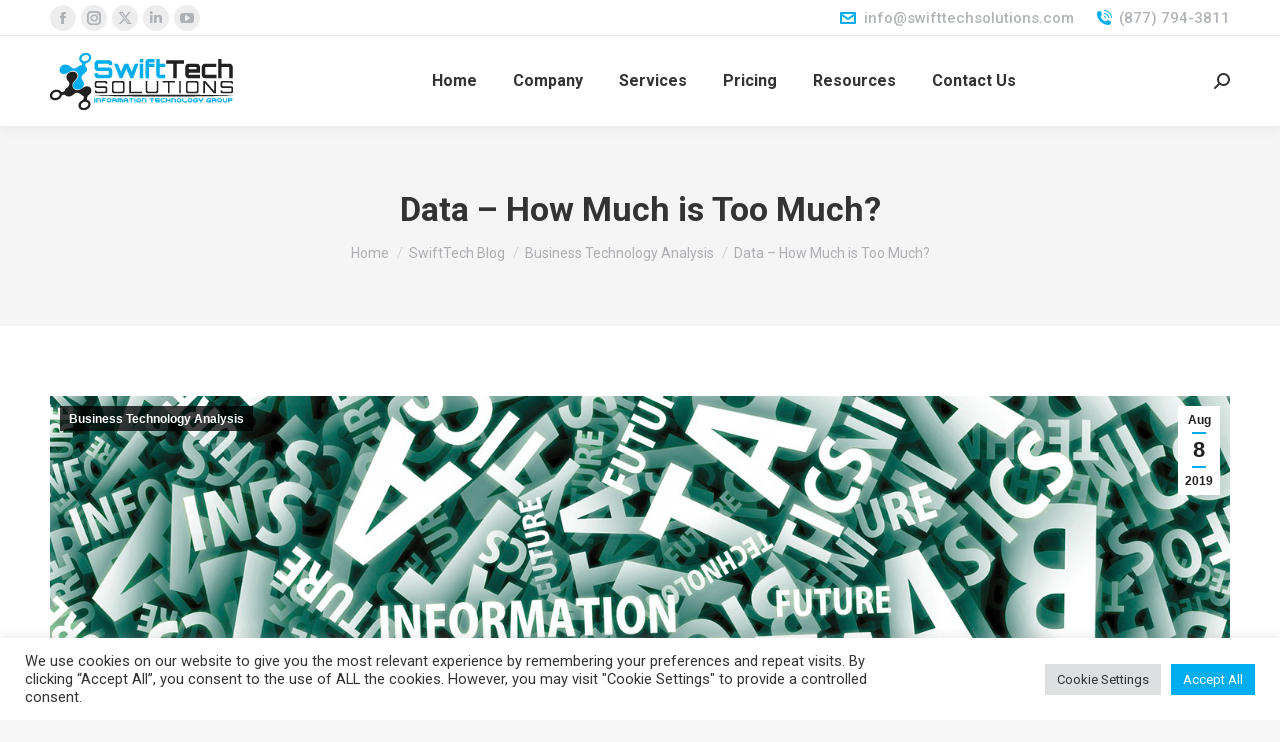

--- FILE ---
content_type: text/html; charset=UTF-8
request_url: https://swifttechsolutions.com/swifttech-blog/business-technology-analysis/data-how-much-is-too-much/
body_size: 19959
content:
<!DOCTYPE html>
<!--[if !(IE 6) | !(IE 7) | !(IE 8)  ]><!-->
<html lang="en-US" class="no-js">
<!--<![endif]-->
<head>
	<meta charset="UTF-8" />
		<meta name="viewport" content="width=device-width, initial-scale=1, maximum-scale=1, user-scalable=0">
		<meta name="theme-color" content="#00aeef"/>	<link rel="profile" href="https://gmpg.org/xfn/11" />
	<meta name='robots' content='index, follow, max-image-preview:large, max-snippet:-1, max-video-preview:-1' />
	<style>img:is([sizes="auto" i], [sizes^="auto," i]) { contain-intrinsic-size: 3000px 1500px }</style>
	
	<!-- This site is optimized with the Yoast SEO plugin v26.0 - https://yoast.com/wordpress/plugins/seo/ -->
	<title>Data – How Much is Too Much? - SwiftTech Solutions</title>
	<meta name="description" content="When people work with too much data, they are forced to search for valuable information through mountains of clutter." />
	<link rel="canonical" href="https://swifttechsolutions.com/swifttech-blog/business-technology-analysis/data-how-much-is-too-much/" />
	<meta property="og:locale" content="en_US" />
	<meta property="og:type" content="article" />
	<meta property="og:title" content="Data – How Much is Too Much? - SwiftTech Solutions" />
	<meta property="og:description" content="When people work with too much data, they are forced to search for valuable information through mountains of clutter." />
	<meta property="og:url" content="https://swifttechsolutions.com/swifttech-blog/business-technology-analysis/data-how-much-is-too-much/" />
	<meta property="og:site_name" content="SwiftTech Solutions" />
	<meta property="article:publisher" content="https://www.facebook.com/SwiftTechSolutions" />
	<meta property="article:published_time" content="2019-08-08T16:59:14+00:00" />
	<meta property="article:modified_time" content="2025-04-24T12:07:01+00:00" />
	<meta property="og:image" content="https://swifttechsolutions.com/wp-content/uploads/2021/10/too-much-data-blog_1500x750.jpg" />
	<meta property="og:image:width" content="1500" />
	<meta property="og:image:height" content="750" />
	<meta property="og:image:type" content="image/jpeg" />
	<meta name="author" content="SwiftTech Writer" />
	<meta name="twitter:card" content="summary_large_image" />
	<meta name="twitter:creator" content="@swifttechllc" />
	<meta name="twitter:site" content="@swifttechllc" />
	<meta name="twitter:label1" content="Written by" />
	<meta name="twitter:data1" content="SwiftTech Writer" />
	<meta name="twitter:label2" content="Est. reading time" />
	<meta name="twitter:data2" content="3 minutes" />
	<script type="application/ld+json" class="yoast-schema-graph">{"@context":"https://schema.org","@graph":[{"@type":["Article","SocialMediaPosting"],"@id":"https://swifttechsolutions.com/swifttech-blog/business-technology-analysis/data-how-much-is-too-much/#article","isPartOf":{"@id":"https://swifttechsolutions.com/swifttech-blog/business-technology-analysis/data-how-much-is-too-much/"},"author":{"name":"SwiftTech Writer","@id":"https://swifttechsolutions.com/#/schema/person/b4e730402c56da3852859299108aabac"},"headline":"Data – How Much is Too Much?","datePublished":"2019-08-08T16:59:14+00:00","dateModified":"2025-04-24T12:07:01+00:00","mainEntityOfPage":{"@id":"https://swifttechsolutions.com/swifttech-blog/business-technology-analysis/data-how-much-is-too-much/"},"wordCount":525,"commentCount":0,"publisher":{"@id":"https://swifttechsolutions.com/#organization"},"image":{"@id":"https://swifttechsolutions.com/swifttech-blog/business-technology-analysis/data-how-much-is-too-much/#primaryimage"},"thumbnailUrl":"https://swifttechsolutions.com/wp-content/uploads/2021/10/too-much-data-blog_1500x750.jpg","articleSection":["Business Technology Analysis"],"inLanguage":"en-US","potentialAction":[{"@type":"CommentAction","name":"Comment","target":["https://swifttechsolutions.com/swifttech-blog/business-technology-analysis/data-how-much-is-too-much/#respond"]}]},{"@type":"WebPage","@id":"https://swifttechsolutions.com/swifttech-blog/business-technology-analysis/data-how-much-is-too-much/","url":"https://swifttechsolutions.com/swifttech-blog/business-technology-analysis/data-how-much-is-too-much/","name":"Data – How Much is Too Much? - SwiftTech Solutions","isPartOf":{"@id":"https://swifttechsolutions.com/#website"},"primaryImageOfPage":{"@id":"https://swifttechsolutions.com/swifttech-blog/business-technology-analysis/data-how-much-is-too-much/#primaryimage"},"image":{"@id":"https://swifttechsolutions.com/swifttech-blog/business-technology-analysis/data-how-much-is-too-much/#primaryimage"},"thumbnailUrl":"https://swifttechsolutions.com/wp-content/uploads/2021/10/too-much-data-blog_1500x750.jpg","datePublished":"2019-08-08T16:59:14+00:00","dateModified":"2025-04-24T12:07:01+00:00","description":"When people work with too much data, they are forced to search for valuable information through mountains of clutter.","breadcrumb":{"@id":"https://swifttechsolutions.com/swifttech-blog/business-technology-analysis/data-how-much-is-too-much/#breadcrumb"},"inLanguage":"en-US","potentialAction":[{"@type":"ReadAction","target":["https://swifttechsolutions.com/swifttech-blog/business-technology-analysis/data-how-much-is-too-much/"]}]},{"@type":"ImageObject","inLanguage":"en-US","@id":"https://swifttechsolutions.com/swifttech-blog/business-technology-analysis/data-how-much-is-too-much/#primaryimage","url":"https://swifttechsolutions.com/wp-content/uploads/2021/10/too-much-data-blog_1500x750.jpg","contentUrl":"https://swifttechsolutions.com/wp-content/uploads/2021/10/too-much-data-blog_1500x750.jpg","width":1500,"height":750,"caption":"Big data"},{"@type":"BreadcrumbList","@id":"https://swifttechsolutions.com/swifttech-blog/business-technology-analysis/data-how-much-is-too-much/#breadcrumb","itemListElement":[{"@type":"ListItem","position":1,"name":"Home","item":"https://swifttechsolutions.com/"},{"@type":"ListItem","position":2,"name":"Data – How Much is Too Much?"}]},{"@type":"WebSite","@id":"https://swifttechsolutions.com/#website","url":"https://swifttechsolutions.com/","name":"SwiftTech Solutions","description":"Information Technology Group","publisher":{"@id":"https://swifttechsolutions.com/#organization"},"potentialAction":[{"@type":"SearchAction","target":{"@type":"EntryPoint","urlTemplate":"https://swifttechsolutions.com/?s={search_term_string}"},"query-input":{"@type":"PropertyValueSpecification","valueRequired":true,"valueName":"search_term_string"}}],"inLanguage":"en-US"},{"@type":"Organization","@id":"https://swifttechsolutions.com/#organization","name":"SwiftTech Solutions Inc","url":"https://swifttechsolutions.com/","logo":{"@type":"ImageObject","inLanguage":"en-US","@id":"https://swifttechsolutions.com/#/schema/logo/image/","url":"https://swifttechsolutions.com/wp-content/uploads/2021/10/sts-website-logo-new.png","contentUrl":"https://swifttechsolutions.com/wp-content/uploads/2021/10/sts-website-logo-new.png","width":200,"height":62,"caption":"SwiftTech Solutions Inc"},"image":{"@id":"https://swifttechsolutions.com/#/schema/logo/image/"},"sameAs":["https://www.facebook.com/SwiftTechSolutions","https://x.com/swifttechllc","https://www.instagram.com/swifttechsolutions/","https://www.linkedin.com/company/swifttech-technology-solutions-llc","https://www.youtube.com/user/SwiftTechSolutions"]},{"@type":"Person","@id":"https://swifttechsolutions.com/#/schema/person/b4e730402c56da3852859299108aabac","name":"SwiftTech Writer","image":{"@type":"ImageObject","inLanguage":"en-US","@id":"https://swifttechsolutions.com/#/schema/person/image/","url":"https://secure.gravatar.com/avatar/41b08e750338d65603591b1e785e6539453dc80155e59d4a6cc0daf8fd86e2c7?s=96&d=mm&r=g","contentUrl":"https://secure.gravatar.com/avatar/41b08e750338d65603591b1e785e6539453dc80155e59d4a6cc0daf8fd86e2c7?s=96&d=mm&r=g","caption":"SwiftTech Writer"}}]}</script>
	<!-- / Yoast SEO plugin. -->


<link rel='dns-prefetch' href='//js-na2.hs-scripts.com' />
<link rel='dns-prefetch' href='//fonts.googleapis.com' />
<link rel="alternate" type="application/rss+xml" title="SwiftTech Solutions &raquo; Feed" href="https://swifttechsolutions.com/feed/" />
<link rel="alternate" type="application/rss+xml" title="SwiftTech Solutions &raquo; Comments Feed" href="https://swifttechsolutions.com/comments/feed/" />
<style id='wp-block-library-theme-inline-css'>
.wp-block-audio :where(figcaption){color:#555;font-size:13px;text-align:center}.is-dark-theme .wp-block-audio :where(figcaption){color:#ffffffa6}.wp-block-audio{margin:0 0 1em}.wp-block-code{border:1px solid #ccc;border-radius:4px;font-family:Menlo,Consolas,monaco,monospace;padding:.8em 1em}.wp-block-embed :where(figcaption){color:#555;font-size:13px;text-align:center}.is-dark-theme .wp-block-embed :where(figcaption){color:#ffffffa6}.wp-block-embed{margin:0 0 1em}.blocks-gallery-caption{color:#555;font-size:13px;text-align:center}.is-dark-theme .blocks-gallery-caption{color:#ffffffa6}:root :where(.wp-block-image figcaption){color:#555;font-size:13px;text-align:center}.is-dark-theme :root :where(.wp-block-image figcaption){color:#ffffffa6}.wp-block-image{margin:0 0 1em}.wp-block-pullquote{border-bottom:4px solid;border-top:4px solid;color:currentColor;margin-bottom:1.75em}.wp-block-pullquote cite,.wp-block-pullquote footer,.wp-block-pullquote__citation{color:currentColor;font-size:.8125em;font-style:normal;text-transform:uppercase}.wp-block-quote{border-left:.25em solid;margin:0 0 1.75em;padding-left:1em}.wp-block-quote cite,.wp-block-quote footer{color:currentColor;font-size:.8125em;font-style:normal;position:relative}.wp-block-quote:where(.has-text-align-right){border-left:none;border-right:.25em solid;padding-left:0;padding-right:1em}.wp-block-quote:where(.has-text-align-center){border:none;padding-left:0}.wp-block-quote.is-large,.wp-block-quote.is-style-large,.wp-block-quote:where(.is-style-plain){border:none}.wp-block-search .wp-block-search__label{font-weight:700}.wp-block-search__button{border:1px solid #ccc;padding:.375em .625em}:where(.wp-block-group.has-background){padding:1.25em 2.375em}.wp-block-separator.has-css-opacity{opacity:.4}.wp-block-separator{border:none;border-bottom:2px solid;margin-left:auto;margin-right:auto}.wp-block-separator.has-alpha-channel-opacity{opacity:1}.wp-block-separator:not(.is-style-wide):not(.is-style-dots){width:100px}.wp-block-separator.has-background:not(.is-style-dots){border-bottom:none;height:1px}.wp-block-separator.has-background:not(.is-style-wide):not(.is-style-dots){height:2px}.wp-block-table{margin:0 0 1em}.wp-block-table td,.wp-block-table th{word-break:normal}.wp-block-table :where(figcaption){color:#555;font-size:13px;text-align:center}.is-dark-theme .wp-block-table :where(figcaption){color:#ffffffa6}.wp-block-video :where(figcaption){color:#555;font-size:13px;text-align:center}.is-dark-theme .wp-block-video :where(figcaption){color:#ffffffa6}.wp-block-video{margin:0 0 1em}:root :where(.wp-block-template-part.has-background){margin-bottom:0;margin-top:0;padding:1.25em 2.375em}
</style>
<style id='classic-theme-styles-inline-css'>
/*! This file is auto-generated */
.wp-block-button__link{color:#fff;background-color:#32373c;border-radius:9999px;box-shadow:none;text-decoration:none;padding:calc(.667em + 2px) calc(1.333em + 2px);font-size:1.125em}.wp-block-file__button{background:#32373c;color:#fff;text-decoration:none}
</style>
<style id='global-styles-inline-css'>
:root{--wp--preset--aspect-ratio--square: 1;--wp--preset--aspect-ratio--4-3: 4/3;--wp--preset--aspect-ratio--3-4: 3/4;--wp--preset--aspect-ratio--3-2: 3/2;--wp--preset--aspect-ratio--2-3: 2/3;--wp--preset--aspect-ratio--16-9: 16/9;--wp--preset--aspect-ratio--9-16: 9/16;--wp--preset--color--black: #000000;--wp--preset--color--cyan-bluish-gray: #abb8c3;--wp--preset--color--white: #FFF;--wp--preset--color--pale-pink: #f78da7;--wp--preset--color--vivid-red: #cf2e2e;--wp--preset--color--luminous-vivid-orange: #ff6900;--wp--preset--color--luminous-vivid-amber: #fcb900;--wp--preset--color--light-green-cyan: #7bdcb5;--wp--preset--color--vivid-green-cyan: #00d084;--wp--preset--color--pale-cyan-blue: #8ed1fc;--wp--preset--color--vivid-cyan-blue: #0693e3;--wp--preset--color--vivid-purple: #9b51e0;--wp--preset--color--accent: #00aeef;--wp--preset--color--dark-gray: #111;--wp--preset--color--light-gray: #767676;--wp--preset--gradient--vivid-cyan-blue-to-vivid-purple: linear-gradient(135deg,rgba(6,147,227,1) 0%,rgb(155,81,224) 100%);--wp--preset--gradient--light-green-cyan-to-vivid-green-cyan: linear-gradient(135deg,rgb(122,220,180) 0%,rgb(0,208,130) 100%);--wp--preset--gradient--luminous-vivid-amber-to-luminous-vivid-orange: linear-gradient(135deg,rgba(252,185,0,1) 0%,rgba(255,105,0,1) 100%);--wp--preset--gradient--luminous-vivid-orange-to-vivid-red: linear-gradient(135deg,rgba(255,105,0,1) 0%,rgb(207,46,46) 100%);--wp--preset--gradient--very-light-gray-to-cyan-bluish-gray: linear-gradient(135deg,rgb(238,238,238) 0%,rgb(169,184,195) 100%);--wp--preset--gradient--cool-to-warm-spectrum: linear-gradient(135deg,rgb(74,234,220) 0%,rgb(151,120,209) 20%,rgb(207,42,186) 40%,rgb(238,44,130) 60%,rgb(251,105,98) 80%,rgb(254,248,76) 100%);--wp--preset--gradient--blush-light-purple: linear-gradient(135deg,rgb(255,206,236) 0%,rgb(152,150,240) 100%);--wp--preset--gradient--blush-bordeaux: linear-gradient(135deg,rgb(254,205,165) 0%,rgb(254,45,45) 50%,rgb(107,0,62) 100%);--wp--preset--gradient--luminous-dusk: linear-gradient(135deg,rgb(255,203,112) 0%,rgb(199,81,192) 50%,rgb(65,88,208) 100%);--wp--preset--gradient--pale-ocean: linear-gradient(135deg,rgb(255,245,203) 0%,rgb(182,227,212) 50%,rgb(51,167,181) 100%);--wp--preset--gradient--electric-grass: linear-gradient(135deg,rgb(202,248,128) 0%,rgb(113,206,126) 100%);--wp--preset--gradient--midnight: linear-gradient(135deg,rgb(2,3,129) 0%,rgb(40,116,252) 100%);--wp--preset--font-size--small: 13px;--wp--preset--font-size--medium: 20px;--wp--preset--font-size--large: 36px;--wp--preset--font-size--x-large: 42px;--wp--preset--spacing--20: 0.44rem;--wp--preset--spacing--30: 0.67rem;--wp--preset--spacing--40: 1rem;--wp--preset--spacing--50: 1.5rem;--wp--preset--spacing--60: 2.25rem;--wp--preset--spacing--70: 3.38rem;--wp--preset--spacing--80: 5.06rem;--wp--preset--shadow--natural: 6px 6px 9px rgba(0, 0, 0, 0.2);--wp--preset--shadow--deep: 12px 12px 50px rgba(0, 0, 0, 0.4);--wp--preset--shadow--sharp: 6px 6px 0px rgba(0, 0, 0, 0.2);--wp--preset--shadow--outlined: 6px 6px 0px -3px rgba(255, 255, 255, 1), 6px 6px rgba(0, 0, 0, 1);--wp--preset--shadow--crisp: 6px 6px 0px rgba(0, 0, 0, 1);}:where(.is-layout-flex){gap: 0.5em;}:where(.is-layout-grid){gap: 0.5em;}body .is-layout-flex{display: flex;}.is-layout-flex{flex-wrap: wrap;align-items: center;}.is-layout-flex > :is(*, div){margin: 0;}body .is-layout-grid{display: grid;}.is-layout-grid > :is(*, div){margin: 0;}:where(.wp-block-columns.is-layout-flex){gap: 2em;}:where(.wp-block-columns.is-layout-grid){gap: 2em;}:where(.wp-block-post-template.is-layout-flex){gap: 1.25em;}:where(.wp-block-post-template.is-layout-grid){gap: 1.25em;}.has-black-color{color: var(--wp--preset--color--black) !important;}.has-cyan-bluish-gray-color{color: var(--wp--preset--color--cyan-bluish-gray) !important;}.has-white-color{color: var(--wp--preset--color--white) !important;}.has-pale-pink-color{color: var(--wp--preset--color--pale-pink) !important;}.has-vivid-red-color{color: var(--wp--preset--color--vivid-red) !important;}.has-luminous-vivid-orange-color{color: var(--wp--preset--color--luminous-vivid-orange) !important;}.has-luminous-vivid-amber-color{color: var(--wp--preset--color--luminous-vivid-amber) !important;}.has-light-green-cyan-color{color: var(--wp--preset--color--light-green-cyan) !important;}.has-vivid-green-cyan-color{color: var(--wp--preset--color--vivid-green-cyan) !important;}.has-pale-cyan-blue-color{color: var(--wp--preset--color--pale-cyan-blue) !important;}.has-vivid-cyan-blue-color{color: var(--wp--preset--color--vivid-cyan-blue) !important;}.has-vivid-purple-color{color: var(--wp--preset--color--vivid-purple) !important;}.has-black-background-color{background-color: var(--wp--preset--color--black) !important;}.has-cyan-bluish-gray-background-color{background-color: var(--wp--preset--color--cyan-bluish-gray) !important;}.has-white-background-color{background-color: var(--wp--preset--color--white) !important;}.has-pale-pink-background-color{background-color: var(--wp--preset--color--pale-pink) !important;}.has-vivid-red-background-color{background-color: var(--wp--preset--color--vivid-red) !important;}.has-luminous-vivid-orange-background-color{background-color: var(--wp--preset--color--luminous-vivid-orange) !important;}.has-luminous-vivid-amber-background-color{background-color: var(--wp--preset--color--luminous-vivid-amber) !important;}.has-light-green-cyan-background-color{background-color: var(--wp--preset--color--light-green-cyan) !important;}.has-vivid-green-cyan-background-color{background-color: var(--wp--preset--color--vivid-green-cyan) !important;}.has-pale-cyan-blue-background-color{background-color: var(--wp--preset--color--pale-cyan-blue) !important;}.has-vivid-cyan-blue-background-color{background-color: var(--wp--preset--color--vivid-cyan-blue) !important;}.has-vivid-purple-background-color{background-color: var(--wp--preset--color--vivid-purple) !important;}.has-black-border-color{border-color: var(--wp--preset--color--black) !important;}.has-cyan-bluish-gray-border-color{border-color: var(--wp--preset--color--cyan-bluish-gray) !important;}.has-white-border-color{border-color: var(--wp--preset--color--white) !important;}.has-pale-pink-border-color{border-color: var(--wp--preset--color--pale-pink) !important;}.has-vivid-red-border-color{border-color: var(--wp--preset--color--vivid-red) !important;}.has-luminous-vivid-orange-border-color{border-color: var(--wp--preset--color--luminous-vivid-orange) !important;}.has-luminous-vivid-amber-border-color{border-color: var(--wp--preset--color--luminous-vivid-amber) !important;}.has-light-green-cyan-border-color{border-color: var(--wp--preset--color--light-green-cyan) !important;}.has-vivid-green-cyan-border-color{border-color: var(--wp--preset--color--vivid-green-cyan) !important;}.has-pale-cyan-blue-border-color{border-color: var(--wp--preset--color--pale-cyan-blue) !important;}.has-vivid-cyan-blue-border-color{border-color: var(--wp--preset--color--vivid-cyan-blue) !important;}.has-vivid-purple-border-color{border-color: var(--wp--preset--color--vivid-purple) !important;}.has-vivid-cyan-blue-to-vivid-purple-gradient-background{background: var(--wp--preset--gradient--vivid-cyan-blue-to-vivid-purple) !important;}.has-light-green-cyan-to-vivid-green-cyan-gradient-background{background: var(--wp--preset--gradient--light-green-cyan-to-vivid-green-cyan) !important;}.has-luminous-vivid-amber-to-luminous-vivid-orange-gradient-background{background: var(--wp--preset--gradient--luminous-vivid-amber-to-luminous-vivid-orange) !important;}.has-luminous-vivid-orange-to-vivid-red-gradient-background{background: var(--wp--preset--gradient--luminous-vivid-orange-to-vivid-red) !important;}.has-very-light-gray-to-cyan-bluish-gray-gradient-background{background: var(--wp--preset--gradient--very-light-gray-to-cyan-bluish-gray) !important;}.has-cool-to-warm-spectrum-gradient-background{background: var(--wp--preset--gradient--cool-to-warm-spectrum) !important;}.has-blush-light-purple-gradient-background{background: var(--wp--preset--gradient--blush-light-purple) !important;}.has-blush-bordeaux-gradient-background{background: var(--wp--preset--gradient--blush-bordeaux) !important;}.has-luminous-dusk-gradient-background{background: var(--wp--preset--gradient--luminous-dusk) !important;}.has-pale-ocean-gradient-background{background: var(--wp--preset--gradient--pale-ocean) !important;}.has-electric-grass-gradient-background{background: var(--wp--preset--gradient--electric-grass) !important;}.has-midnight-gradient-background{background: var(--wp--preset--gradient--midnight) !important;}.has-small-font-size{font-size: var(--wp--preset--font-size--small) !important;}.has-medium-font-size{font-size: var(--wp--preset--font-size--medium) !important;}.has-large-font-size{font-size: var(--wp--preset--font-size--large) !important;}.has-x-large-font-size{font-size: var(--wp--preset--font-size--x-large) !important;}
:where(.wp-block-post-template.is-layout-flex){gap: 1.25em;}:where(.wp-block-post-template.is-layout-grid){gap: 1.25em;}
:where(.wp-block-columns.is-layout-flex){gap: 2em;}:where(.wp-block-columns.is-layout-grid){gap: 2em;}
:root :where(.wp-block-pullquote){font-size: 1.5em;line-height: 1.6;}
</style>
<link rel='stylesheet' id='wpo_min-header-0-css' href='https://swifttechsolutions.com/wp-content/cache/wpo-minify/1759794392/assets/wpo-minify-header-f9ffadc0.min.css' media='all' />
<script id="wpo_min-header-0-js-extra">
var Cli_Data = {"nn_cookie_ids":[],"cookielist":[],"non_necessary_cookies":[],"ccpaEnabled":"","ccpaRegionBased":"","ccpaBarEnabled":"","strictlyEnabled":["necessary","obligatoire"],"ccpaType":"gdpr","js_blocking":"1","custom_integration":"","triggerDomRefresh":"","secure_cookies":""};
var cli_cookiebar_settings = {"animate_speed_hide":"500","animate_speed_show":"500","background":"#FFF","border":"#b1a6a6c2","border_on":"","button_1_button_colour":"#00aeef","button_1_button_hover":"#008bbf","button_1_link_colour":"#fff","button_1_as_button":"1","button_1_new_win":"","button_2_button_colour":"#333","button_2_button_hover":"#292929","button_2_link_colour":"#444","button_2_as_button":"","button_2_hidebar":"","button_3_button_colour":"#dedfe0","button_3_button_hover":"#b2b2b3","button_3_link_colour":"#333333","button_3_as_button":"1","button_3_new_win":"","button_4_button_colour":"#dedfe0","button_4_button_hover":"#b2b2b3","button_4_link_colour":"#333333","button_4_as_button":"1","button_7_button_colour":"#00aeef","button_7_button_hover":"#008bbf","button_7_link_colour":"#fff","button_7_as_button":"1","button_7_new_win":"","font_family":"inherit","header_fix":"","notify_animate_hide":"1","notify_animate_show":"","notify_div_id":"#cookie-law-info-bar","notify_position_horizontal":"right","notify_position_vertical":"bottom","scroll_close":"","scroll_close_reload":"","accept_close_reload":"","reject_close_reload":"","showagain_tab":"","showagain_background":"#fff","showagain_border":"#000","showagain_div_id":"#cookie-law-info-again","showagain_x_position":"100px","text":"#333333","show_once_yn":"","show_once":"10000","logging_on":"","as_popup":"","popup_overlay":"1","bar_heading_text":"","cookie_bar_as":"banner","popup_showagain_position":"bottom-right","widget_position":"left"};
var log_object = {"ajax_url":"https:\/\/swifttechsolutions.com\/wp-admin\/admin-ajax.php"};
var dtLocal = {"themeUrl":"https:\/\/swifttechsolutions.com\/wp-content\/themes\/dt-the7","passText":"To view this protected post, enter the password below:","moreButtonText":{"loading":"Loading...","loadMore":"Load more"},"postID":"4411","ajaxurl":"https:\/\/swifttechsolutions.com\/wp-admin\/admin-ajax.php","REST":{"baseUrl":"https:\/\/swifttechsolutions.com\/wp-json\/the7\/v1","endpoints":{"sendMail":"\/send-mail"}},"contactMessages":{"required":"One or more fields have an error. Please check and try again.","terms":"Please accept the privacy policy.","fillTheCaptchaError":"Please, fill the captcha."},"captchaSiteKey":"","ajaxNonce":"e6342511ea","pageData":"","themeSettings":{"smoothScroll":"off","lazyLoading":false,"desktopHeader":{"height":90},"ToggleCaptionEnabled":"disabled","ToggleCaption":"Navigation","floatingHeader":{"showAfter":94,"showMenu":true,"height":60,"logo":{"showLogo":true,"html":"<img class=\" preload-me\" src=\"https:\/\/swifttechsolutions.com\/wp-content\/uploads\/2021\/08\/sts-logo-57h.png\" srcset=\"https:\/\/swifttechsolutions.com\/wp-content\/uploads\/2021\/08\/sts-logo-57h.png 183w, https:\/\/swifttechsolutions.com\/wp-content\/uploads\/2021\/08\/sts-logo-114h.png 366w\" width=\"183\" height=\"57\"   sizes=\"183px\" alt=\"SwiftTech Solutions\" \/>","url":"https:\/\/swifttechsolutions.com\/"}},"topLine":{"floatingTopLine":{"logo":{"showLogo":false,"html":""}}},"mobileHeader":{"firstSwitchPoint":992,"secondSwitchPoint":778,"firstSwitchPointHeight":60,"secondSwitchPointHeight":60,"mobileToggleCaptionEnabled":"disabled","mobileToggleCaption":"Menu"},"stickyMobileHeaderFirstSwitch":{"logo":{"html":"<img class=\" preload-me\" src=\"https:\/\/swifttechsolutions.com\/wp-content\/uploads\/2021\/08\/sts-logo-57h.png\" srcset=\"https:\/\/swifttechsolutions.com\/wp-content\/uploads\/2021\/08\/sts-logo-57h.png 183w, https:\/\/swifttechsolutions.com\/wp-content\/uploads\/2021\/08\/sts-logo-114h.png 366w\" width=\"183\" height=\"57\"   sizes=\"183px\" alt=\"SwiftTech Solutions\" \/>"}},"stickyMobileHeaderSecondSwitch":{"logo":{"html":"<img class=\" preload-me\" src=\"https:\/\/swifttechsolutions.com\/wp-content\/uploads\/2021\/08\/sts-logo-57h.png\" srcset=\"https:\/\/swifttechsolutions.com\/wp-content\/uploads\/2021\/08\/sts-logo-57h.png 183w, https:\/\/swifttechsolutions.com\/wp-content\/uploads\/2021\/08\/sts-logo-114h.png 366w\" width=\"183\" height=\"57\"   sizes=\"183px\" alt=\"SwiftTech Solutions\" \/>"}},"sidebar":{"switchPoint":992},"boxedWidth":"1280px"},"VCMobileScreenWidth":"778"};
var dtShare = {"shareButtonText":{"facebook":"Share on Facebook","twitter":"Share on X","pinterest":"Pin it","linkedin":"Share on Linkedin","whatsapp":"Share on Whatsapp"},"overlayOpacity":"85"};
</script>
<script src="https://swifttechsolutions.com/wp-content/cache/wpo-minify/1759794392/assets/wpo-minify-header-2375224e.min.js" id="wpo_min-header-0-js"></script>
<script></script><link rel="https://api.w.org/" href="https://swifttechsolutions.com/wp-json/" /><link rel="alternate" title="JSON" type="application/json" href="https://swifttechsolutions.com/wp-json/wp/v2/posts/4411" /><link rel="EditURI" type="application/rsd+xml" title="RSD" href="https://swifttechsolutions.com/xmlrpc.php?rsd" />
<link rel='shortlink' href='https://swifttechsolutions.com/?p=4411' />
<link rel="alternate" title="oEmbed (JSON)" type="application/json+oembed" href="https://swifttechsolutions.com/wp-json/oembed/1.0/embed?url=https%3A%2F%2Fswifttechsolutions.com%2Fswifttech-blog%2Fbusiness-technology-analysis%2Fdata-how-much-is-too-much%2F" />
<link rel="alternate" title="oEmbed (XML)" type="text/xml+oembed" href="https://swifttechsolutions.com/wp-json/oembed/1.0/embed?url=https%3A%2F%2Fswifttechsolutions.com%2Fswifttech-blog%2Fbusiness-technology-analysis%2Fdata-how-much-is-too-much%2F&#038;format=xml" />
<meta name="generator" content="auto-sizes 1.7.0">
<!-- Google Tag Manager -->
<script>(function(w,d,s,l,i){w[l]=w[l]||[];w[l].push({'gtm.start':
new Date().getTime(),event:'gtm.js'});var f=d.getElementsByTagName(s)[0],
j=d.createElement(s),dl=l!='dataLayer'?'&l='+l:'';j.async=true;j.src=
'https://www.googletagmanager.com/gtm.js?id='+i+dl;f.parentNode.insertBefore(j,f);
})(window,document,'script','dataLayer','GTM-P8L8FWN');</script>
<!-- End Google Tag Manager -->			<!-- DO NOT COPY THIS SNIPPET! Start of Page Analytics Tracking for HubSpot WordPress plugin v11.3.16-->
			<script class="hsq-set-content-id" data-content-id="blog-post">
				var _hsq = _hsq || [];
				_hsq.push(["setContentType", "blog-post"]);
			</script>
			<!-- DO NOT COPY THIS SNIPPET! End of Page Analytics Tracking for HubSpot WordPress plugin -->
			<meta name="generator" content="performance-lab 4.0.0; plugins: auto-sizes, embed-optimizer, image-prioritizer, webp-uploads">
<meta name="generator" content="webp-uploads 2.6.0">
    <!-- Start of HubSpot Embed Code -->
    <script type="text/javascript" id="hs-script-loader" async defer src="//js-na2.hs-scripts.com/24272146.js"></script>
    <!-- End of HubSpot Embed Code -->
    <!-- Start of AHREFS Tracking Code -->
	<script src="https://analytics.ahrefs.com/analytics.js" data-key="2OAvkEFb/tp97RFDHU4Ljw" async></script>
	<!-- Stop of AHREFS Tracking Code -->

    <style>.recentcomments a{display:inline !important;padding:0 !important;margin:0 !important;}</style><meta name="generator" content="optimization-detective 1.0.0-beta3">
<meta name="generator" content="embed-optimizer 1.0.0-beta2">
<meta name="generator" content="Powered by WPBakery Page Builder - drag and drop page builder for WordPress."/>
<meta name="generator" content="image-prioritizer 1.0.0-beta2">
<link rel="icon" href="https://swifttechsolutions.com/wp-content/uploads/2021/08/cropped-site-icon-32x32.png" sizes="32x32" />
<link rel="icon" href="https://swifttechsolutions.com/wp-content/uploads/2021/08/cropped-site-icon-192x192.png" sizes="192x192" />
<link rel="apple-touch-icon" href="https://swifttechsolutions.com/wp-content/uploads/2021/08/cropped-site-icon-180x180.png" />
<meta name="msapplication-TileImage" content="https://swifttechsolutions.com/wp-content/uploads/2021/08/cropped-site-icon-270x270.png" />
<noscript><style> .wpb_animate_when_almost_visible { opacity: 1; }</style></noscript><style id='the7-custom-inline-css' type='text/css'>
.sub-nav .menu-item i.fa,
.sub-nav .menu-item i.fas,
.sub-nav .menu-item i.far,
.sub-nav .menu-item i.fab {
	text-align: center;
	width: 1.25em;
}
</style>
</head>
<body data-rsssl=1 id="the7-body" class="wp-singular post-template-default single single-post postid-4411 single-format-standard wp-embed-responsive wp-theme-dt-the7 wp-child-theme-dt-the7-child the7-core-ver-2.7.11 no-comments dt-responsive-on right-mobile-menu-close-icon ouside-menu-close-icon mobile-hamburger-close-bg-enable mobile-hamburger-close-bg-hover-enable  fade-medium-mobile-menu-close-icon fade-medium-menu-close-icon srcset-enabled btn-flat custom-btn-color custom-btn-hover-color phantom-sticky phantom-shadow-decoration phantom-custom-logo-on floating-top-bar sticky-mobile-header top-header first-switch-logo-left first-switch-menu-right second-switch-logo-left second-switch-menu-right right-mobile-menu layzr-loading-on popup-message-style the7-ver-12.4.0 dt-fa-compatibility wpb-js-composer js-comp-ver-8.6.1 vc_responsive">
<!-- The7 12.4.0 -->

<div id="page" >
	<a class="skip-link screen-reader-text" href="#content">Skip to content</a>

<div class="masthead inline-header center widgets full-height shadow-decoration shadow-mobile-header-decoration small-mobile-menu-icon show-sub-menu-on-hover show-device-logo show-mobile-logo"  role="banner">

	<div class="top-bar full-width-line top-bar-line-hide">
	<div class="top-bar-bg" ></div>
	<div class="left-widgets mini-widgets"><div class="soc-ico show-on-desktop in-top-bar-right in-menu-second-switch custom-bg disabled-border border-off hover-accent-bg hover-disabled-border  hover-border-off"><a title="Facebook page opens in new window" href="https://www.facebook.com/SwiftTechSolutions" target="_blank" class="facebook"><span class="soc-font-icon"></span><span class="screen-reader-text">Facebook page opens in new window</span></a><a title="Instagram page opens in new window" href="https://www.instagram.com/swifttechsolutions/" target="_blank" class="instagram"><span class="soc-font-icon"></span><span class="screen-reader-text">Instagram page opens in new window</span></a><a title="X page opens in new window" href="https://twitter.com/swifttechllc" target="_blank" class="twitter"><span class="soc-font-icon"></span><span class="screen-reader-text">X page opens in new window</span></a><a title="Linkedin page opens in new window" href="https://www.linkedin.com/company/swifttechsolutions" target="_blank" class="linkedin"><span class="soc-font-icon"></span><span class="screen-reader-text">Linkedin page opens in new window</span></a><a title="YouTube page opens in new window" href="https://www.youtube.com/user/SwiftTechSolutions" target="_blank" class="you-tube"><span class="soc-font-icon"></span><span class="screen-reader-text">YouTube page opens in new window</span></a></div></div><div class="right-widgets mini-widgets"><a href="mailto:info@swifttechsolutions.com" class="mini-contacts clock show-on-desktop in-top-bar-left in-menu-second-switch"><i class="fa-fw icomoon-the7-font-the7-mail-011"></i>info@swifttechsolutions.com</a><a href="tel:877-794-3811" class="mini-contacts phone show-on-desktop in-top-bar-left in-menu-second-switch"><i class="fa-fw icomoon-the7-font-the7-phone-06"></i>(877) 794-3811</a></div></div>

	<header class="header-bar">

		<div class="branding">
	<div id="site-title" class="assistive-text">SwiftTech Solutions</div>
	<div id="site-description" class="assistive-text">Information Technology Group</div>
	<a class="" href="https://swifttechsolutions.com/"><img data-od-replaced-sizes="183px" data-od-xpath="/HTML/BODY/DIV[@id=&#039;page&#039;]/*[2][self::DIV]/*[2][self::HEADER]/*[1][self::DIV]/*[3][self::A]/*[1][self::IMG]" class=" preload-me" src="https://swifttechsolutions.com/wp-content/uploads/2021/08/sts-logo-57h.png" srcset="https://swifttechsolutions.com/wp-content/uploads/2021/08/sts-logo-57h.png 183w, https://swifttechsolutions.com/wp-content/uploads/2021/08/sts-logo-114h.png 366w" width="183" height="57"   sizes="(782px &lt; width) 16px, 183px" alt="SwiftTech Solutions" /><img data-od-xpath="/HTML/BODY/DIV[@id=&#039;page&#039;]/*[2][self::DIV]/*[2][self::HEADER]/*[1][self::DIV]/*[3][self::A]/*[2][self::IMG]" class="mobile-logo preload-me" src="https://swifttechsolutions.com/wp-content/uploads/2021/08/sts-logo-57h.png" srcset="https://swifttechsolutions.com/wp-content/uploads/2021/08/sts-logo-57h.png 183w, https://swifttechsolutions.com/wp-content/uploads/2021/08/sts-logo-114h.png 366w" width="183" height="57"   sizes="183px" alt="SwiftTech Solutions" /></a></div>

		<ul id="primary-menu" class="main-nav underline-decoration l-to-r-line outside-item-remove-margin"><li class="menu-item menu-item-type-post_type menu-item-object-page menu-item-home menu-item-58368 first depth-0"><a href='https://swifttechsolutions.com/' data-level='1'><span class="menu-item-text"><span class="menu-text">Home</span></span></a></li> <li class="menu-item menu-item-type-post_type menu-item-object-page menu-item-has-children menu-item-58347 has-children depth-0"><a href='https://swifttechsolutions.com/about-us/' class='not-clickable-item' data-level='1'><span class="menu-item-text"><span class="menu-text">Company</span></span></a><ul class="sub-nav hover-style-bg level-arrows-on"><li class="menu-item menu-item-type-post_type menu-item-object-page menu-item-58348 first depth-1"><a href='https://swifttechsolutions.com/about-us/' data-level='2'><span class="menu-item-text"><span class="menu-text">About Us</span></span></a></li> <li class="menu-item menu-item-type-post_type menu-item-object-page menu-item-58350 depth-1"><a href='https://swifttechsolutions.com/about-us/partner-page/' data-level='2'><span class="menu-item-text"><span class="menu-text">Partner Page</span></span></a></li> <li class="menu-item menu-item-type-post_type menu-item-object-page menu-item-privacy-policy menu-item-58351 depth-1"><a href='https://swifttechsolutions.com/about-us/privacy-policy/' data-level='2'><span class="menu-item-text"><span class="menu-text">Privacy Policy</span></span></a></li> <li class="menu-item menu-item-type-post_type menu-item-object-page menu-item-86155 depth-1"><a href='https://swifttechsolutions.com/about-us/terms-and-conditions/' data-level='2'><span class="menu-item-text"><span class="menu-text">Terms and Conditions</span></span></a></li> <li class="menu-item menu-item-type-post_type menu-item-object-page menu-item-58354 depth-1"><a href='https://swifttechsolutions.com/about-us/frequently-asked-questions/' data-level='2'><span class="menu-item-text"><span class="menu-text">Frequently Asked Questions (FAQ)</span></span></a></li> <li class="menu-item menu-item-type-post_type menu-item-object-page menu-item-58349 depth-1"><a href='https://swifttechsolutions.com/industry-solutions/' data-level='2'><span class="menu-item-text"><span class="menu-text">Industry Solutions</span></span></a></li> </ul></li> <li class="menu-item menu-item-type-post_type menu-item-object-page menu-item-has-children menu-item-58356 has-children depth-0"><a href='https://swifttechsolutions.com/outsourcing-technology-consulting-services-provider/' class='not-clickable-item' data-level='1'><span class="menu-item-text"><span class="menu-text">Services</span></span></a><ul class="sub-nav hover-style-bg level-arrows-on"><li class="menu-item menu-item-type-post_type menu-item-object-page menu-item-63549 first depth-1"><a href='https://swifttechsolutions.com/services/managed-it-services/' data-level='2'><span class="menu-item-text"><span class="menu-text">Managed IT Services</span></span></a></li> <li class="menu-item menu-item-type-post_type menu-item-object-page menu-item-63758 depth-1"><a href='https://swifttechsolutions.com/services/it-consultant-services/' data-level='2'><span class="menu-item-text"><span class="menu-text">Consulting Services</span></span></a></li> <li class="menu-item menu-item-type-post_type menu-item-object-page menu-item-65089 depth-1"><a href='https://swifttechsolutions.com/services/managed-cloud-services/' data-level='2'><span class="menu-item-text"><span class="menu-text">Cloud Services</span></span></a></li> <li class="menu-item menu-item-type-post_type menu-item-object-page menu-item-58360 depth-1"><a href='https://swifttechsolutions.com/services/help-desk-services/' data-level='2'><span class="menu-item-text"><span class="menu-text">Help Desk Services</span></span></a></li> <li class="menu-item menu-item-type-post_type menu-item-object-page menu-item-58361 depth-1"><a href='https://swifttechsolutions.com/outsourcing-technology-consulting-services-provider/development-services/' data-level='2'><span class="menu-item-text"><span class="menu-text">Development Services</span></span></a></li> <li class="menu-item menu-item-type-post_type menu-item-object-page menu-item-67633 depth-1"><a href='https://swifttechsolutions.com/services/ai-and-analytics/' data-level='2'><span class="menu-item-text"><span class="menu-text">AI &#038; Analytics</span></span></a></li> </ul></li> <li class="menu-item menu-item-type-post_type menu-item-object-page menu-item-67814 depth-0"><a href='https://swifttechsolutions.com/pricing/' data-level='1'><span class="menu-item-text"><span class="menu-text">Pricing</span></span></a></li> <li class="hidden menu-item menu-item-type-post_type menu-item-object-page menu-item-has-children menu-item-64699 has-children depth-0 dt-mega-menu mega-full-width mega-column-3"><a href='https://swifttechsolutions.com/industry-solutions/' class='not-clickable-item' data-level='1'><span class="menu-item-text"><span class="menu-text">Industry Solutions</span></span></a><div class="dt-mega-menu-wrap"><ul class="sub-nav hover-style-bg level-arrows-on"><li class="menu-item menu-item-type-custom menu-item-object-custom menu-item-has-children menu-item-64708 first has-children depth-1 no-link dt-mega-parent wf-1-3"><a href='#' class='not-clickable-item' data-level='2'><span class="menu-item-text"><span class="menu-text">Industries</span></span></a><ul class="sub-nav hover-style-bg level-arrows-on"><li class="menu-item menu-item-type-post_type menu-item-object-page menu-item-64702 first depth-2"><a href='https://swifttechsolutions.com/industry-solutions/accounting-financial/' data-level='3'><span class="menu-item-text"><span class="menu-text">Accounting &#038; Financial IT Solutions</span></span></a></li> <li class="menu-item menu-item-type-post_type menu-item-object-page menu-item-64716 depth-2"><a href='https://swifttechsolutions.com/industry-solutions/healthcare-medical/' data-level='3'><span class="menu-item-text"><span class="menu-text">Healthcare &#038; Medical IT Solutions</span></span></a></li> <li class="menu-item menu-item-type-post_type menu-item-object-page menu-item-64728 depth-2"><a href='https://swifttechsolutions.com/industry-solutions/architecture-engineering-construction/' data-level='3'><span class="menu-item-text"><span class="menu-text">Solutions for Architecture, Engineering, &#038; Construction</span></span></a></li> <li class="menu-item menu-item-type-post_type menu-item-object-page menu-item-64705 depth-2"><a href='https://swifttechsolutions.com/industry-solutions/energy-environment-and-green/' data-level='3'><span class="menu-item-text"><span class="menu-text">Energy, Environment, and Green</span></span></a></li> <li class="menu-item menu-item-type-post_type menu-item-object-page menu-item-64721 depth-2"><a href='https://swifttechsolutions.com/industry-solutions/manufacturing/' data-level='3'><span class="menu-item-text"><span class="menu-text">Manufacturing</span></span></a></li> <li class="menu-item menu-item-type-post_type menu-item-object-page menu-item-64720 depth-2"><a href='https://swifttechsolutions.com/industry-solutions/logistics/' data-level='3'><span class="menu-item-text"><span class="menu-text">Logistics</span></span></a></li> <li class="menu-item menu-item-type-post_type menu-item-object-page menu-item-64704 depth-2"><a href='https://swifttechsolutions.com/industry-solutions/biotech-and-life-sciences/' data-level='3'><span class="menu-item-text"><span class="menu-text">Biotech and Life Sciences</span></span></a></li> <li class="menu-item menu-item-type-post_type menu-item-object-page menu-item-64703 depth-2"><a href='https://swifttechsolutions.com/industry-solutions/aerospace-defense/' data-level='3'><span class="menu-item-text"><span class="menu-text">Aerospace &#038; Defense</span></span></a></li> </ul></li> <li class="menu-item menu-item-type-custom menu-item-object-custom menu-item-has-children menu-item-64729 has-children depth-1 hide-mega-title empty-title no-link dt-mega-parent wf-1-3"><a href='#' class='not-clickable-item' data-level='2'><span class="menu-item-text"><span class="menu-text">.</span></span></a><ul class="sub-nav hover-style-bg level-arrows-on"><li class="menu-item menu-item-type-post_type menu-item-object-page menu-item-64707 first depth-2"><a href='https://swifttechsolutions.com/industry-solutions/real-estate/' data-level='3'><span class="menu-item-text"><span class="menu-text">Real Estate</span></span></a></li> <li class="menu-item menu-item-type-post_type menu-item-object-page menu-item-64701 depth-2"><a href='https://swifttechsolutions.com/industry-solutions/3d-applications-gaming/' data-level='3'><span class="menu-item-text"><span class="menu-text">3D Applications/Gaming</span></span></a></li> <li class="menu-item menu-item-type-post_type menu-item-object-page menu-item-64711 depth-2"><a href='https://swifttechsolutions.com/industry-solutions/entertainment-digital-media/' data-level='3'><span class="menu-item-text"><span class="menu-text">Entertainment &#038; Digital Media</span></span></a></li> <li class="menu-item menu-item-type-post_type menu-item-object-page menu-item-64713 depth-2"><a href='https://swifttechsolutions.com/industry-solutions/fashion-apparel-lifestyle/' data-level='3'><span class="menu-item-text"><span class="menu-text">Fashion, Apparel, &#038; Lifestyle</span></span></a></li> <li class="menu-item menu-item-type-post_type menu-item-object-page menu-item-64714 depth-2"><a href='https://swifttechsolutions.com/industry-solutions/food-restaurants/' data-level='3'><span class="menu-item-text"><span class="menu-text">Food/Restaurants</span></span></a></li> <li class="menu-item menu-item-type-post_type menu-item-object-page menu-item-64712 depth-2"><a href='https://swifttechsolutions.com/industry-solutions/escrow-title/' data-level='3'><span class="menu-item-text"><span class="menu-text">Escrow &#038; Title</span></span></a></li> <li class="menu-item menu-item-type-post_type menu-item-object-page menu-item-64719 depth-2"><a href='https://swifttechsolutions.com/industry-solutions/law-firms/' data-level='3'><span class="menu-item-text"><span class="menu-text">Law Firms</span></span></a></li> <li class="menu-item menu-item-type-post_type menu-item-object-page menu-item-64715 depth-2"><a href='https://swifttechsolutions.com/industry-solutions/government/' data-level='3'><span class="menu-item-text"><span class="menu-text">Government</span></span></a></li> </ul></li> <li class="menu-item menu-item-type-custom menu-item-object-custom menu-item-has-children menu-item-64730 has-children depth-1 hide-mega-title empty-title no-link dt-mega-parent wf-1-3"><a href='#' class='not-clickable-item' data-level='2'><span class="menu-item-text"><span class="menu-text">.</span></span></a><ul class="sub-nav hover-style-bg level-arrows-on"><li class="menu-item menu-item-type-post_type menu-item-object-page menu-item-64727 first depth-2"><a href='https://swifttechsolutions.com/industry-solutions/software-development/' data-level='3'><span class="menu-item-text"><span class="menu-text">Software Development</span></span></a></li> <li class="menu-item menu-item-type-post_type menu-item-object-page menu-item-64722 depth-2"><a href='https://swifttechsolutions.com/industry-solutions/marketing-design-publishing-agencies/' data-level='3'><span class="menu-item-text"><span class="menu-text">Marketing, Design, &#038; Publishing Agencies</span></span></a></li> <li class="menu-item menu-item-type-post_type menu-item-object-page menu-item-64724 depth-2"><a href='https://swifttechsolutions.com/industry-solutions/professional-services/' data-level='3'><span class="menu-item-text"><span class="menu-text">Professional Services</span></span></a></li> <li class="menu-item menu-item-type-post_type menu-item-object-page menu-item-64726 depth-2"><a href='https://swifttechsolutions.com/industry-solutions/radio-broadcast/' data-level='3'><span class="menu-item-text"><span class="menu-text">Radio Broadcast</span></span></a></li> <li class="menu-item menu-item-type-post_type menu-item-object-page menu-item-64725 depth-2"><a href='https://swifttechsolutions.com/industry-solutions/property-management/' data-level='3'><span class="menu-item-text"><span class="menu-text">Property Management</span></span></a></li> <li class="menu-item menu-item-type-post_type menu-item-object-page menu-item-64717 depth-2"><a href='https://swifttechsolutions.com/industry-solutions/hospitality-tourism/' data-level='3'><span class="menu-item-text"><span class="menu-text">Hospitality &#038; Tourism</span></span></a></li> <li class="menu-item menu-item-type-post_type menu-item-object-page menu-item-64718 depth-2"><a href='https://swifttechsolutions.com/industry-solutions/investment-group/' data-level='3'><span class="menu-item-text"><span class="menu-text">Investment Group</span></span></a></li> <li class="menu-item menu-item-type-post_type menu-item-object-page menu-item-64723 depth-2"><a href='https://swifttechsolutions.com/industry-solutions/non-profit-organizations/' data-level='3'><span class="menu-item-text"><span class="menu-text">Non-Profit Organizations</span></span></a></li> </ul></li> </ul></div></li> <li class="menu-item menu-item-type-custom menu-item-object-custom menu-item-has-children menu-item-64369 has-children depth-0"><a href='#' class='not-clickable-item' data-level='1'><span class="menu-item-text"><span class="menu-text">Resources</span></span></a><ul class="sub-nav hover-style-bg level-arrows-on"><li class="menu-item menu-item-type-post_type menu-item-object-page menu-item-58367 first depth-1"><a href='https://swifttechsolutions.com/blog/' data-level='2'><span class="menu-item-text"><span class="menu-text">Tech Blog</span></span></a></li> <li class="menu-item menu-item-type-post_type menu-item-object-page menu-item-58353 depth-1"><a href='https://swifttechsolutions.com/about-us/case-studies/' data-level='2'><span class="menu-item-text"><span class="menu-text">Case Studies</span></span></a></li> <li class="menu-item menu-item-type-post_type menu-item-object-page menu-item-65833 depth-1"><a href='https://swifttechsolutions.com/about-us/resource-library/' data-level='2'><span class="menu-item-text"><span class="menu-text">Resource Library</span></span></a></li> <li class="menu-item menu-item-type-post_type menu-item-object-page menu-item-58352 depth-1"><a href='https://swifttechsolutions.com/about-us/press-releases/' data-level='2'><span class="menu-item-text"><span class="menu-text">News</span></span></a></li> <li class="menu-item menu-item-type-post_type menu-item-object-page menu-item-58355 depth-1"><a href='https://swifttechsolutions.com/about-us/careers/' data-level='2'><span class="menu-item-text"><span class="menu-text">Careers</span></span></a></li> </ul></li> <li class="menu-item menu-item-type-post_type menu-item-object-page menu-item-has-children menu-item-58363 last has-children depth-0"><a href='https://swifttechsolutions.com/contactus/' class='not-clickable-item' data-level='1'><span class="menu-item-text"><span class="menu-text">Contact Us</span></span></a><ul class="sub-nav hover-style-bg level-arrows-on"><li class="menu-item menu-item-type-post_type menu-item-object-page menu-item-58364 first depth-1"><a href='https://swifttechsolutions.com/contactus/' data-level='2'><span class="menu-item-text"><span class="menu-text">Contact Us</span></span></a></li> <li class="menu-item menu-item-type-post_type menu-item-object-page menu-item-58365 depth-1"><a href='https://swifttechsolutions.com/contactus/book-consult/' data-level='2'><span class="menu-item-text"><span class="menu-text">Book Consult</span></span></a></li> <li class="menu-item menu-item-type-post_type menu-item-object-page menu-item-58366 depth-1"><a href='https://swifttechsolutions.com/support-center/' data-level='2'><span class="menu-item-text"><span class="menu-text">Support Center</span></span></a></li> </ul></li> </ul>
		<div class="mini-widgets"><div class="mini-search show-on-desktop near-logo-first-switch near-logo-second-switch popup-search custom-icon"><form class="searchform mini-widget-searchform" role="search" method="get" action="https://swifttechsolutions.com/">

	<div class="screen-reader-text">Search:</div>

	
		<a href="" class="submit text-disable"><i class=" mw-icon the7-mw-icon-search-bold"></i></a>
		<div class="popup-search-wrap">
			<input type="text" aria-label="Search" class="field searchform-s" name="s" value="" placeholder="Type and hit enter …" title="Search form"/>
			<a href="" class="search-icon"><i class="the7-mw-icon-search-bold"></i></a>
		</div>

			<input type="submit" class="assistive-text searchsubmit" value="Go!"/>
</form>
</div></div>
	</header>

</div>
<div role="navigation" aria-label="Main Menu" class="dt-mobile-header mobile-menu-show-divider">
	<div class="dt-close-mobile-menu-icon" aria-label="Close" role="button" tabindex="0"><div class="close-line-wrap"><span class="close-line"></span><span class="close-line"></span><span class="close-line"></span></div></div>	<ul id="mobile-menu" class="mobile-main-nav">
		<li class="menu-item menu-item-type-post_type menu-item-object-page menu-item-home menu-item-58368 first depth-0"><a href='https://swifttechsolutions.com/' data-level='1'><span class="menu-item-text"><span class="menu-text">Home</span></span></a></li> <li class="menu-item menu-item-type-post_type menu-item-object-page menu-item-has-children menu-item-58347 has-children depth-0"><a href='https://swifttechsolutions.com/about-us/' class='not-clickable-item' data-level='1'><span class="menu-item-text"><span class="menu-text">Company</span></span></a><ul class="sub-nav hover-style-bg level-arrows-on"><li class="menu-item menu-item-type-post_type menu-item-object-page menu-item-58348 first depth-1"><a href='https://swifttechsolutions.com/about-us/' data-level='2'><span class="menu-item-text"><span class="menu-text">About Us</span></span></a></li> <li class="menu-item menu-item-type-post_type menu-item-object-page menu-item-58350 depth-1"><a href='https://swifttechsolutions.com/about-us/partner-page/' data-level='2'><span class="menu-item-text"><span class="menu-text">Partner Page</span></span></a></li> <li class="menu-item menu-item-type-post_type menu-item-object-page menu-item-privacy-policy menu-item-58351 depth-1"><a href='https://swifttechsolutions.com/about-us/privacy-policy/' data-level='2'><span class="menu-item-text"><span class="menu-text">Privacy Policy</span></span></a></li> <li class="menu-item menu-item-type-post_type menu-item-object-page menu-item-86155 depth-1"><a href='https://swifttechsolutions.com/about-us/terms-and-conditions/' data-level='2'><span class="menu-item-text"><span class="menu-text">Terms and Conditions</span></span></a></li> <li class="menu-item menu-item-type-post_type menu-item-object-page menu-item-58354 depth-1"><a href='https://swifttechsolutions.com/about-us/frequently-asked-questions/' data-level='2'><span class="menu-item-text"><span class="menu-text">Frequently Asked Questions (FAQ)</span></span></a></li> <li class="menu-item menu-item-type-post_type menu-item-object-page menu-item-58349 depth-1"><a href='https://swifttechsolutions.com/industry-solutions/' data-level='2'><span class="menu-item-text"><span class="menu-text">Industry Solutions</span></span></a></li> </ul></li> <li class="menu-item menu-item-type-post_type menu-item-object-page menu-item-has-children menu-item-58356 has-children depth-0"><a href='https://swifttechsolutions.com/outsourcing-technology-consulting-services-provider/' class='not-clickable-item' data-level='1'><span class="menu-item-text"><span class="menu-text">Services</span></span></a><ul class="sub-nav hover-style-bg level-arrows-on"><li class="menu-item menu-item-type-post_type menu-item-object-page menu-item-63549 first depth-1"><a href='https://swifttechsolutions.com/services/managed-it-services/' data-level='2'><span class="menu-item-text"><span class="menu-text">Managed IT Services</span></span></a></li> <li class="menu-item menu-item-type-post_type menu-item-object-page menu-item-63758 depth-1"><a href='https://swifttechsolutions.com/services/it-consultant-services/' data-level='2'><span class="menu-item-text"><span class="menu-text">Consulting Services</span></span></a></li> <li class="menu-item menu-item-type-post_type menu-item-object-page menu-item-65089 depth-1"><a href='https://swifttechsolutions.com/services/managed-cloud-services/' data-level='2'><span class="menu-item-text"><span class="menu-text">Cloud Services</span></span></a></li> <li class="menu-item menu-item-type-post_type menu-item-object-page menu-item-58360 depth-1"><a href='https://swifttechsolutions.com/services/help-desk-services/' data-level='2'><span class="menu-item-text"><span class="menu-text">Help Desk Services</span></span></a></li> <li class="menu-item menu-item-type-post_type menu-item-object-page menu-item-58361 depth-1"><a href='https://swifttechsolutions.com/outsourcing-technology-consulting-services-provider/development-services/' data-level='2'><span class="menu-item-text"><span class="menu-text">Development Services</span></span></a></li> <li class="menu-item menu-item-type-post_type menu-item-object-page menu-item-67633 depth-1"><a href='https://swifttechsolutions.com/services/ai-and-analytics/' data-level='2'><span class="menu-item-text"><span class="menu-text">AI &#038; Analytics</span></span></a></li> </ul></li> <li class="menu-item menu-item-type-post_type menu-item-object-page menu-item-67814 depth-0"><a href='https://swifttechsolutions.com/pricing/' data-level='1'><span class="menu-item-text"><span class="menu-text">Pricing</span></span></a></li> <li class="hidden menu-item menu-item-type-post_type menu-item-object-page menu-item-has-children menu-item-64699 has-children depth-0 dt-mega-menu mega-full-width mega-column-3"><a href='https://swifttechsolutions.com/industry-solutions/' class='not-clickable-item' data-level='1'><span class="menu-item-text"><span class="menu-text">Industry Solutions</span></span></a><div class="dt-mega-menu-wrap"><ul class="sub-nav hover-style-bg level-arrows-on"><li class="menu-item menu-item-type-custom menu-item-object-custom menu-item-has-children menu-item-64708 first has-children depth-1 no-link dt-mega-parent wf-1-3"><a href='#' class='not-clickable-item' data-level='2'><span class="menu-item-text"><span class="menu-text">Industries</span></span></a><ul class="sub-nav hover-style-bg level-arrows-on"><li class="menu-item menu-item-type-post_type menu-item-object-page menu-item-64702 first depth-2"><a href='https://swifttechsolutions.com/industry-solutions/accounting-financial/' data-level='3'><span class="menu-item-text"><span class="menu-text">Accounting &#038; Financial IT Solutions</span></span></a></li> <li class="menu-item menu-item-type-post_type menu-item-object-page menu-item-64716 depth-2"><a href='https://swifttechsolutions.com/industry-solutions/healthcare-medical/' data-level='3'><span class="menu-item-text"><span class="menu-text">Healthcare &#038; Medical IT Solutions</span></span></a></li> <li class="menu-item menu-item-type-post_type menu-item-object-page menu-item-64728 depth-2"><a href='https://swifttechsolutions.com/industry-solutions/architecture-engineering-construction/' data-level='3'><span class="menu-item-text"><span class="menu-text">Solutions for Architecture, Engineering, &#038; Construction</span></span></a></li> <li class="menu-item menu-item-type-post_type menu-item-object-page menu-item-64705 depth-2"><a href='https://swifttechsolutions.com/industry-solutions/energy-environment-and-green/' data-level='3'><span class="menu-item-text"><span class="menu-text">Energy, Environment, and Green</span></span></a></li> <li class="menu-item menu-item-type-post_type menu-item-object-page menu-item-64721 depth-2"><a href='https://swifttechsolutions.com/industry-solutions/manufacturing/' data-level='3'><span class="menu-item-text"><span class="menu-text">Manufacturing</span></span></a></li> <li class="menu-item menu-item-type-post_type menu-item-object-page menu-item-64720 depth-2"><a href='https://swifttechsolutions.com/industry-solutions/logistics/' data-level='3'><span class="menu-item-text"><span class="menu-text">Logistics</span></span></a></li> <li class="menu-item menu-item-type-post_type menu-item-object-page menu-item-64704 depth-2"><a href='https://swifttechsolutions.com/industry-solutions/biotech-and-life-sciences/' data-level='3'><span class="menu-item-text"><span class="menu-text">Biotech and Life Sciences</span></span></a></li> <li class="menu-item menu-item-type-post_type menu-item-object-page menu-item-64703 depth-2"><a href='https://swifttechsolutions.com/industry-solutions/aerospace-defense/' data-level='3'><span class="menu-item-text"><span class="menu-text">Aerospace &#038; Defense</span></span></a></li> </ul></li> <li class="menu-item menu-item-type-custom menu-item-object-custom menu-item-has-children menu-item-64729 has-children depth-1 hide-mega-title empty-title no-link dt-mega-parent wf-1-3"><a href='#' class='not-clickable-item' data-level='2'><span class="menu-item-text"><span class="menu-text">.</span></span></a><ul class="sub-nav hover-style-bg level-arrows-on"><li class="menu-item menu-item-type-post_type menu-item-object-page menu-item-64707 first depth-2"><a href='https://swifttechsolutions.com/industry-solutions/real-estate/' data-level='3'><span class="menu-item-text"><span class="menu-text">Real Estate</span></span></a></li> <li class="menu-item menu-item-type-post_type menu-item-object-page menu-item-64701 depth-2"><a href='https://swifttechsolutions.com/industry-solutions/3d-applications-gaming/' data-level='3'><span class="menu-item-text"><span class="menu-text">3D Applications/Gaming</span></span></a></li> <li class="menu-item menu-item-type-post_type menu-item-object-page menu-item-64711 depth-2"><a href='https://swifttechsolutions.com/industry-solutions/entertainment-digital-media/' data-level='3'><span class="menu-item-text"><span class="menu-text">Entertainment &#038; Digital Media</span></span></a></li> <li class="menu-item menu-item-type-post_type menu-item-object-page menu-item-64713 depth-2"><a href='https://swifttechsolutions.com/industry-solutions/fashion-apparel-lifestyle/' data-level='3'><span class="menu-item-text"><span class="menu-text">Fashion, Apparel, &#038; Lifestyle</span></span></a></li> <li class="menu-item menu-item-type-post_type menu-item-object-page menu-item-64714 depth-2"><a href='https://swifttechsolutions.com/industry-solutions/food-restaurants/' data-level='3'><span class="menu-item-text"><span class="menu-text">Food/Restaurants</span></span></a></li> <li class="menu-item menu-item-type-post_type menu-item-object-page menu-item-64712 depth-2"><a href='https://swifttechsolutions.com/industry-solutions/escrow-title/' data-level='3'><span class="menu-item-text"><span class="menu-text">Escrow &#038; Title</span></span></a></li> <li class="menu-item menu-item-type-post_type menu-item-object-page menu-item-64719 depth-2"><a href='https://swifttechsolutions.com/industry-solutions/law-firms/' data-level='3'><span class="menu-item-text"><span class="menu-text">Law Firms</span></span></a></li> <li class="menu-item menu-item-type-post_type menu-item-object-page menu-item-64715 depth-2"><a href='https://swifttechsolutions.com/industry-solutions/government/' data-level='3'><span class="menu-item-text"><span class="menu-text">Government</span></span></a></li> </ul></li> <li class="menu-item menu-item-type-custom menu-item-object-custom menu-item-has-children menu-item-64730 has-children depth-1 hide-mega-title empty-title no-link dt-mega-parent wf-1-3"><a href='#' class='not-clickable-item' data-level='2'><span class="menu-item-text"><span class="menu-text">.</span></span></a><ul class="sub-nav hover-style-bg level-arrows-on"><li class="menu-item menu-item-type-post_type menu-item-object-page menu-item-64727 first depth-2"><a href='https://swifttechsolutions.com/industry-solutions/software-development/' data-level='3'><span class="menu-item-text"><span class="menu-text">Software Development</span></span></a></li> <li class="menu-item menu-item-type-post_type menu-item-object-page menu-item-64722 depth-2"><a href='https://swifttechsolutions.com/industry-solutions/marketing-design-publishing-agencies/' data-level='3'><span class="menu-item-text"><span class="menu-text">Marketing, Design, &#038; Publishing Agencies</span></span></a></li> <li class="menu-item menu-item-type-post_type menu-item-object-page menu-item-64724 depth-2"><a href='https://swifttechsolutions.com/industry-solutions/professional-services/' data-level='3'><span class="menu-item-text"><span class="menu-text">Professional Services</span></span></a></li> <li class="menu-item menu-item-type-post_type menu-item-object-page menu-item-64726 depth-2"><a href='https://swifttechsolutions.com/industry-solutions/radio-broadcast/' data-level='3'><span class="menu-item-text"><span class="menu-text">Radio Broadcast</span></span></a></li> <li class="menu-item menu-item-type-post_type menu-item-object-page menu-item-64725 depth-2"><a href='https://swifttechsolutions.com/industry-solutions/property-management/' data-level='3'><span class="menu-item-text"><span class="menu-text">Property Management</span></span></a></li> <li class="menu-item menu-item-type-post_type menu-item-object-page menu-item-64717 depth-2"><a href='https://swifttechsolutions.com/industry-solutions/hospitality-tourism/' data-level='3'><span class="menu-item-text"><span class="menu-text">Hospitality &#038; Tourism</span></span></a></li> <li class="menu-item menu-item-type-post_type menu-item-object-page menu-item-64718 depth-2"><a href='https://swifttechsolutions.com/industry-solutions/investment-group/' data-level='3'><span class="menu-item-text"><span class="menu-text">Investment Group</span></span></a></li> <li class="menu-item menu-item-type-post_type menu-item-object-page menu-item-64723 depth-2"><a href='https://swifttechsolutions.com/industry-solutions/non-profit-organizations/' data-level='3'><span class="menu-item-text"><span class="menu-text">Non-Profit Organizations</span></span></a></li> </ul></li> </ul></div></li> <li class="menu-item menu-item-type-post_type menu-item-object-page menu-item-has-children menu-item-58363 last has-children depth-0"><a href='https://swifttechsolutions.com/contactus/' class='not-clickable-item' data-level='1'><span class="menu-item-text"><span class="menu-text">Contact Us</span></span></a><ul class="sub-nav hover-style-bg level-arrows-on"><li class="menu-item menu-item-type-post_type menu-item-object-page menu-item-58364 first depth-1"><a href='https://swifttechsolutions.com/contactus/' data-level='2'><span class="menu-item-text"><span class="menu-text">Contact Us</span></span></a></li> <li class="menu-item menu-item-type-post_type menu-item-object-page menu-item-58365 depth-1"><a href='https://swifttechsolutions.com/contactus/book-consult/' data-level='2'><span class="menu-item-text"><span class="menu-text">Book Consult</span></span></a></li> <li class="menu-item menu-item-type-post_type menu-item-object-page menu-item-58366 depth-1"><a href='https://swifttechsolutions.com/support-center/' data-level='2'><span class="menu-item-text"><span class="menu-text">Support Center</span></span></a></li> </ul></li> 	</ul>
	<div class='mobile-mini-widgets-in-menu'></div>
</div>


		<div class="page-title title-center solid-bg page-title-responsive-enabled">
			<div class="wf-wrap">

				<div class="page-title-head hgroup"><h1 class="entry-title">Data – How Much is Too Much?</h1></div><div class="page-title-breadcrumbs"><div class="assistive-text">You are here:</div><ol class="breadcrumbs text-small" itemscope itemtype="https://schema.org/BreadcrumbList"><li itemprop="itemListElement" itemscope itemtype="https://schema.org/ListItem"><a itemprop="item" href="https://swifttechsolutions.com/" title="Home"><span itemprop="name">Home</span></a><meta itemprop="position" content="1" /></li><li itemprop="itemListElement" itemscope itemtype="https://schema.org/ListItem"><a itemprop="item" href="https://swifttechsolutions.com/swifttech-blog/" title="SwiftTech Blog"><span itemprop="name">SwiftTech Blog</span></a><meta itemprop="position" content="2" /></li><li itemprop="itemListElement" itemscope itemtype="https://schema.org/ListItem"><a itemprop="item" href="https://swifttechsolutions.com/swifttech-blog/business-technology-analysis/" title="Business Technology Analysis"><span itemprop="name">Business Technology Analysis</span></a><meta itemprop="position" content="3" /></li><li class="current" itemprop="itemListElement" itemscope itemtype="https://schema.org/ListItem"><span itemprop="name">Data – How Much is Too Much?</span><meta itemprop="position" content="4" /></li></ol></div>			</div>
		</div>

		

<div id="main" class="sidebar-none sidebar-divider-vertical">

	
	<div class="main-gradient"></div>
	<div class="wf-wrap">
	<div class="wf-container-main">

	

			<div id="content" class="content" role="main">

				
<article id="post-4411" class="single-postlike vertical-fancy-style post-4411 post type-post status-publish format-standard has-post-thumbnail category-business-technology-analysis category-522 description-off">

	<div class="post-thumbnail"><div class="fancy-date"><a title="9:59 am" href="https://swifttechsolutions.com/2019/08/08/"><span class="entry-month">Aug</span><span class="entry-date updated">8</span><span class="entry-year">2019</span></a></div><span class="fancy-categories"><a href="https://swifttechsolutions.com/swifttech-blog/business-technology-analysis/" rel="category tag" style="background-color:#;color:#;">Business Technology Analysis</a></span><img class="preload-me lazy-load aspect" src="data:image/svg+xml,%3Csvg%20xmlns%3D&#39;http%3A%2F%2Fwww.w3.org%2F2000%2Fsvg&#39;%20viewBox%3D&#39;0%200%201500%20750&#39;%2F%3E" data-src="https://swifttechsolutions.com/wp-content/uploads/2021/10/too-much-data-blog_1500x750.jpg" data-srcset="https://swifttechsolutions.com/wp-content/uploads/2021/10/too-much-data-blog_1500x750.jpg 1500w" loading="eager" style="--ratio: 1500 / 750" sizes="(max-width: 1500px) 100vw, 1500px" width="1500" height="750"  title="too-much-data-blog_1500x750" alt="Big data" /></div><div class="entry-content">
<p>We rely on data to make decisions in our business. By default, many people think more information drives better decision-making. The latest technologies provide us with a plethora of data from website tracking tools, IoT devices, business applications, and phone activity. Within those data sets, you can learn about customers, including demographics, web histories, shopping preferences, biometric data, and so forth.</p>



<p>What if we told you there is such a thing as too much data?&nbsp;<em>When people work with too much data, they must search&nbsp;for valuable information through mountains of clutter.</em>&nbsp;According to an&nbsp;<a href="https://www.ensighten.com/blog/marketers-overwhelmed-data/">Ensighten&nbsp;survey</a>&nbsp;of over 600 companies, 62% of respondents stated they often feel overwhelmed by the amount of data they have. Also, 85% said they are not able to use the data fully.</p>



<div style="height:20px" aria-hidden="true" class="wp-block-spacer"></div>



<h2 class="wp-block-heading">What are the benefits of extracting and applying high-quality data?</h2>



<p><em>Data becomes useful when you turn it into information.</em>&nbsp;Dashboards with charts, scorecards, grids, and graphs&nbsp;can provide actionable insights that help the business grow. <em>When you succeed in extracting and applying excellent quality data, you can:</em></p>



<ul class="wp-block-list"><li>Identify new customers</li><li>Increase customer satisfaction</li><li>Optimize sales processes</li><li>Create more targeted marketing campaigns</li><li>Improve staff workflows</li><li>Enhance product and service offerings</li><li>React to industry marketplace changes quickly</li></ul>



<div style="height:20px" aria-hidden="true" class="wp-block-spacer"></div>



<h2 class="wp-block-heading">What are the drawbacks of accumulating too much data?</h2>



<p><em>However, accumulating&nbsp;too much data can create a needle in the haystack situation.</em>&nbsp;When collecting data, many tend to:</p>



<ul class="wp-block-list"><li>Not mine data with a purpose</li><li>Keep data long after its usefulness passed</li><li>Not use the data to change their services</li><li>Not train managers to work with the data</li><li>Use data to back up a gut feeling</li><li>Not spending enough time analyzing the data</li></ul>



<p><em>Managing irrelevant data is costly for businesses in worker hours</em>. They must curate, download, analyze, convert, archive, and protect the data. Plus, you must also consider reoccurring storage costs, whether it is on a company-owned storage device or in the cloud.</p>



<p>Besides,&nbsp;<em>collecting more data makes your business a bigger target for cybercriminals</em>. Each data set increases the surface area for an attack. Cybercriminals can leak data to the public, engage in fraudulent activities, and steal money from your business.</p>



<div style="height:20px" aria-hidden="true" class="wp-block-spacer"></div>



<h2 class="wp-block-heading">How can your organization collect data in a structured way?</h2>



<p>A structured data plan can assure your business&nbsp;receives&nbsp;actionable data while minimizing legal liabilities.&nbsp;<em>You will need to answer these questions whenever you collect data sets</em>:</p>



<ul class="wp-block-list"><li>What do we need to collect?</li><li>How will we use the information in the business?</li><li>Are we able to analyze the data effectively?</li><li>Who will access the data?</li><li>How will we keep the data protected?</li><li>How long will we keep sensitive data?</li><li>How will the public react if they know we collected the data set?</li><li>What is our crisis plan in case of a breach?</li></ul>



<div style="height:20px" aria-hidden="true" class="wp-block-spacer"></div>



<p>If you would like to discuss setting up a structured data plan, you can contact us at 877-794-3811 or&nbsp;<a href="mailto:info@swifttechsolutions.com.">info@swifttechsolutions.com.</a>&nbsp;Also, if you are unsure if your data is safe on your devices and in the cloud, you can ask us about our&nbsp;<a href="https://swifttechsolutions.com/outsourcing-technology-consulting-services-provider/cloud-computing-solutions/security-as-a-service/">security packages</a>.</p>
</div><div class="single-share-box">
	<div class="share-link-description"><span class="share-link-icon"><svg version="1.1" id="Layer_1" xmlns="http://www.w3.org/2000/svg" xmlns:xlink="http://www.w3.org/1999/xlink" x="0px" y="0px" viewBox="0 0 16 16" style="enable-background:new 0 0 16 16;" xml:space="preserve"><path d="M11,2.5C11,1.1,12.1,0,13.5,0S16,1.1,16,2.5C16,3.9,14.9,5,13.5,5c-0.7,0-1.4-0.3-1.9-0.9L4.9,7.2c0.2,0.5,0.2,1,0,1.5l6.7,3.1c0.9-1,2.5-1.2,3.5-0.3s1.2,2.5,0.3,3.5s-2.5,1.2-3.5,0.3c-0.8-0.7-1.1-1.7-0.8-2.6L4.4,9.6c-0.9,1-2.5,1.2-3.5,0.3s-1.2-2.5-0.3-3.5s2.5-1.2,3.5-0.3c0.1,0.1,0.2,0.2,0.3,0.3l6.7-3.1C11,3,11,2.8,11,2.5z"/></svg></span>Share This Blog</div>
	<div class="share-buttons">
		<a class="facebook" href="https://www.facebook.com/sharer.php?u=https%3A%2F%2Fswifttechsolutions.com%2Fswifttech-blog%2Fbusiness-technology-analysis%2Fdata-how-much-is-too-much%2F&#038;t=Data+%E2%80%93+How%C2%A0Much+is%C2%A0Too%C2%A0Much%3F" title="Facebook" target="_blank" ><svg xmlns="http://www.w3.org/2000/svg" width="16" height="16" fill="currentColor" class="bi bi-facebook" viewBox="0 0 16 16"><path d="M16 8.049c0-4.446-3.582-8.05-8-8.05C3.58 0-.002 3.603-.002 8.05c0 4.017 2.926 7.347 6.75 7.951v-5.625h-2.03V8.05H6.75V6.275c0-2.017 1.195-3.131 3.022-3.131.876 0 1.791.157 1.791.157v1.98h-1.009c-.993 0-1.303.621-1.303 1.258v1.51h2.218l-.354 2.326H9.25V16c3.824-.604 6.75-3.934 6.75-7.951z"/></svg><span class="soc-font-icon"></span><span class="social-text">Share on Facebook</span><span class="screen-reader-text">Share on Facebook</span></a>
<a class="twitter" href="https://twitter.com/share?url=https%3A%2F%2Fswifttechsolutions.com%2Fswifttech-blog%2Fbusiness-technology-analysis%2Fdata-how-much-is-too-much%2F&#038;text=Data+%E2%80%93+How%C2%A0Much+is%C2%A0Too%C2%A0Much%3F" title="X" target="_blank" ><svg xmlns="http://www.w3.org/2000/svg" width="16" height="16" viewBox="0 0 512 512" fill="currentColor"><path d="M389.2 48h70.6L305.6 224.2 487 464H345L233.7 318.6 106.5 464H35.8L200.7 275.5 26.8 48H172.4L272.9 180.9 389.2 48zM364.4 421.8h39.1L151.1 88h-42L364.4 421.8z"/></svg><span class="soc-font-icon"></span><span class="social-text">Share on X</span><span class="screen-reader-text">Share on X</span></a>
<a class="linkedin" href="https://www.linkedin.com/shareArticle?mini=true&#038;url=https%3A%2F%2Fswifttechsolutions.com%2Fswifttech-blog%2Fbusiness-technology-analysis%2Fdata-how-much-is-too-much%2F&#038;title=Data%20%E2%80%93%20How%C2%A0Much%20is%C2%A0Too%C2%A0Much%3F&#038;summary=&#038;source=SwiftTech%20Solutions" title="LinkedIn" target="_blank" ><svg xmlns="http://www.w3.org/2000/svg" width="16" height="16" fill="currentColor" class="bi bi-linkedin" viewBox="0 0 16 16"><path d="M0 1.146C0 .513.526 0 1.175 0h13.65C15.474 0 16 .513 16 1.146v13.708c0 .633-.526 1.146-1.175 1.146H1.175C.526 16 0 15.487 0 14.854V1.146zm4.943 12.248V6.169H2.542v7.225h2.401zm-1.2-8.212c.837 0 1.358-.554 1.358-1.248-.015-.709-.52-1.248-1.342-1.248-.822 0-1.359.54-1.359 1.248 0 .694.521 1.248 1.327 1.248h.016zm4.908 8.212V9.359c0-.216.016-.432.08-.586.173-.431.568-.878 1.232-.878.869 0 1.216.662 1.216 1.634v3.865h2.401V9.25c0-2.22-1.184-3.252-2.764-3.252-1.274 0-1.845.7-2.165 1.193v.025h-.016a5.54 5.54 0 0 1 .016-.025V6.169h-2.4c.03.678 0 7.225 0 7.225h2.4z"/></svg><span class="soc-font-icon"></span><span class="social-text">Share on LinkedIn</span><span class="screen-reader-text">Share on LinkedIn</span></a>
	</div>
</div>
<nav class="navigation post-navigation" role="navigation"><h2 class="screen-reader-text">Post navigation</h2><div class="nav-links"><a class="nav-previous" href="https://swifttechsolutions.com/swifttech-blog/cybersecurity/its-time-for-digital-spring-cleaning/" rel="prev"><svg version="1.1" id="Layer_1" xmlns="http://www.w3.org/2000/svg" xmlns:xlink="http://www.w3.org/1999/xlink" x="0px" y="0px" viewBox="0 0 16 16" style="enable-background:new 0 0 16 16;" xml:space="preserve"><path class="st0" d="M11.4,1.6c0.2,0.2,0.2,0.5,0,0.7c0,0,0,0,0,0L5.7,8l5.6,5.6c0.2,0.2,0.2,0.5,0,0.7s-0.5,0.2-0.7,0l-6-6c-0.2-0.2-0.2-0.5,0-0.7c0,0,0,0,0,0l6-6C10.8,1.5,11.2,1.5,11.4,1.6C11.4,1.6,11.4,1.6,11.4,1.6z"/></svg><span class="meta-nav" aria-hidden="true">Previous</span><span class="screen-reader-text">Previous post:</span><span class="post-title h4-size">It&#8217;s Time for Digital Spring Cleaning</span></a><a class="back-to-list" href="/blog/"><svg version="1.1" id="Layer_1" xmlns="http://www.w3.org/2000/svg" xmlns:xlink="http://www.w3.org/1999/xlink" x="0px" y="0px" viewBox="0 0 16 16" style="enable-background:new 0 0 16 16;" xml:space="preserve"><path d="M1,2c0-0.6,0.4-1,1-1h2c0.6,0,1,0.4,1,1v2c0,0.6-0.4,1-1,1H2C1.4,5,1,4.6,1,4V2z M6,2c0-0.6,0.4-1,1-1h2c0.6,0,1,0.4,1,1v2c0,0.6-0.4,1-1,1H7C6.4,5,6,4.6,6,4V2z M11,2c0-0.6,0.4-1,1-1h2c0.6,0,1,0.4,1,1v2c0,0.6-0.4,1-1,1h-2c-0.6,0-1-0.4-1-1V2z M1,7c0-0.6,0.4-1,1-1h2c0.6,0,1,0.4,1,1v2c0,0.6-0.4,1-1,1H2c-0.6,0-1-0.4-1-1V7z M6,7c0-0.6,0.4-1,1-1h2c0.6,0,1,0.4,1,1v2c0,0.6-0.4,1-1,1H7c-0.6,0-1-0.4-1-1V7z M11,7c0-0.6,0.4-1,1-1h2c0.6,0,1,0.4,1,1v2c0,0.6-0.4,1-1,1h-2c-0.6,0-1-0.4-1-1V7z M1,12c0-0.6,0.4-1,1-1h2c0.6,0,1,0.4,1,1v2c0,0.6-0.4,1-1,1H2c-0.6,0-1-0.4-1-1V12z M6,12c0-0.6,0.4-1,1-1h2c0.6,0,1,0.4,1,1v2c0,0.6-0.4,1-1,1H7c-0.6,0-1-0.4-1-1V12z M11,12c0-0.6,0.4-1,1-1h2c0.6,0,1,0.4,1,1v2c0,0.6-0.4,1-1,1h-2c-0.6,0-1-0.4-1-1V12z"/></svg></a><a class="nav-next" href="https://swifttechsolutions.com/swifttech-blog/cybersecurity/cybersecure-your-home-office/" rel="next"><svg version="1.1" id="Layer_1" xmlns="http://www.w3.org/2000/svg" xmlns:xlink="http://www.w3.org/1999/xlink" x="0px" y="0px" viewBox="0 0 16 16" style="enable-background:new 0 0 16 16;" xml:space="preserve"><path class="st0" d="M4.6,1.6c0.2-0.2,0.5-0.2,0.7,0c0,0,0,0,0,0l6,6c0.2,0.2,0.2,0.5,0,0.7c0,0,0,0,0,0l-6,6c-0.2,0.2-0.5,0.2-0.7,0s-0.2-0.5,0-0.7L10.3,8L4.6,2.4C4.5,2.2,4.5,1.8,4.6,1.6C4.6,1.6,4.6,1.6,4.6,1.6z"/></svg><span class="meta-nav" aria-hidden="true">Next</span><span class="screen-reader-text">Next post:</span><span class="post-title h4-size">Cybersecure Your Home Office</span></a></div></nav>
</article>

			</div><!-- #content -->

			
			</div><!-- .wf-container -->
		</div><!-- .wf-wrap -->

	
	</div><!-- #main -->

	


	<!-- !Footer -->
	<footer id="footer" class="footer solid-bg">

		
			<div class="wf-wrap">
				<div class="wf-container-footer">
					<div class="wf-container">
						<section id="presscore-contact-info-widget-4" class="widget widget_presscore-contact-info-widget wf-cell wf-1-4"><div class="widget-title">Keep in Touch</div><ul class="contact-info"><li><span class="color-primary">Phone numbers:</span><br /><a href="tel:877-794-3811">(877) 794-3811</a><br></li><li><span class="color-primary">E-mail:</span><br /><a href="mailto:info@swifttechsolutions.com">info@swifttechsolutions.com</a></li><li><span class="color-primary">Business hours:</span><br />Office Hours: Monday – Friday<br> 
7 AM – 6 PM<br>
Support: 24x7</li></ul><div class="soc-ico"><p class="assistive-text">Find us on:</p><a title="Facebook page opens in new window" href="https://www.facebook.com/SwiftTechSolutions" target="_blank" class="facebook"><span class="soc-font-icon"></span><span class="screen-reader-text">Facebook page opens in new window</span></a><a title="X page opens in new window" href="https://twitter.com/swifttechllc" target="_blank" class="twitter"><span class="soc-font-icon"></span><span class="screen-reader-text">X page opens in new window</span></a><a title="YouTube page opens in new window" href="https://www.youtube.com/user/SwiftTechSolutions" target="_blank" class="you-tube"><span class="soc-font-icon"></span><span class="screen-reader-text">YouTube page opens in new window</span></a><a title="Linkedin page opens in new window" href="https://www.linkedin.com/company/swifttechsolutions" target="_blank" class="linkedin"><span class="soc-font-icon"></span><span class="screen-reader-text">Linkedin page opens in new window</span></a><a title="Instagram page opens in new window" href="https://www.instagram.com/swifttechsolutions/" target="_blank" class="instagram"><span class="soc-font-icon"></span><span class="screen-reader-text">Instagram page opens in new window</span></a><a title="Reddit page opens in new window" href="https://www.reddit.com/r/SwiftTechSolutions/" target="_blank" class="reddit"><span class="soc-font-icon"></span><span class="screen-reader-text">Reddit page opens in new window</span></a></div></section><section id="nav_menu-3" class="widget widget_nav_menu wf-cell wf-1-4"><div class="widget-title">SwiftTech Links</div><div class="menu-swifttech-links-container"><ul id="menu-swifttech-links" class="menu"><li id="menu-item-59727" class="menu-item menu-item-type-post_type menu-item-object-page menu-item-home menu-item-59727"><a href="https://swifttechsolutions.com/">Home</a></li>
<li id="menu-item-58061" class="menu-item menu-item-type-post_type menu-item-object-page menu-item-58061"><a href="https://swifttechsolutions.com/about-us/">About Us</a></li>
<li id="menu-item-59866" class="menu-item menu-item-type-post_type menu-item-object-page menu-item-59866"><a href="https://swifttechsolutions.com/outsourcing-technology-consulting-services-provider/">Services</a></li>
<li id="menu-item-58062" class="menu-item menu-item-type-post_type menu-item-object-page menu-item-58062"><a href="https://swifttechsolutions.com/contactus/">Contact Us</a></li>
<li id="menu-item-58063" class="menu-item menu-item-type-post_type menu-item-object-page menu-item-privacy-policy menu-item-58063"><a rel="privacy-policy" href="https://swifttechsolutions.com/about-us/privacy-policy/">Privacy Policy</a></li>
<li id="menu-item-86153" class="menu-item menu-item-type-post_type menu-item-object-page menu-item-86153"><a href="https://swifttechsolutions.com/about-us/terms-and-conditions/">Terms and Conditions</a></li>
</ul></div></section><section id="block-2" class="widget widget_block wf-cell wf-1-4"><p style="font-size: 10px;"><a href="https://swifttechsolutions.com/healthcare-it-support/">Healthcare IT Support</a> <span style="color: #b5c5d0;">•</span> <a href="https://swifttechsolutions.com/medical-it-support/">Medical IT Support</a> <span style="color: #b5c5d0;">•</span> <a href="https://swifttechsolutions.com/orange-county-it-consulting/">Orange County IT Consulting</a> <span style="color: #b5c5d0;">•</span> <a href="https://swifttechsolutions.com/outsourcing-technology-consulting-services-provider/strategic-consulting/business-technology-analyst/">Business Technology Analyst</a> <span style="color: #b5c5d0;">•</span> <a href="https://swifttechsolutions.com/it-support-irvine/">IT Support Irvine</a> <span style="color: #b5c5d0;">•</span> <a href="https://swifttechsolutions.com/it-support-anaheim/">IT Support Anaheim</a> <span style="color: #b5c5d0;">•</span> <a href="https://swifttechsolutions.com/it-support-costa-mesa/">IT Support Costa Mesa</a><span style="color: #b5c5d0;"> •</span> <a href="https://swifttechsolutions.com/technology-services-technology-services-outsourcing-technology-consulting-services-provider-it-company/">Technology Consulting Services</a> <span style="color: #b5c5d0;">•</span> <a href="https://swifttechsolutions.com/orange-county-it-support/hipaa-compliance-orange-county/">HIPAA Compliance Orange County</a> <span style="color: #b5c5d0;">•</span> <a href="https://swifttechsolutions.com/los-angeles-it-services-company/">Los Angeles IT Services Company</a> <span style="color: #b5c5d0;">•</span> <a href="https://swifttechsolutions.com/orange-county-it-outsourcing-services-company/">Orange County IT Outsourcing Company</a> <span style="color: #b5c5d0;">•</span> <a href="https://swifttechsolutions.com/orange-county-it-support/">Orange County IT Support </a> <span style="color: #b5c5d0;">•</span> <a href="https://swifttechsolutions.com/orange-county-it-services-company/">Orange County IT Services Company</a> <span style="color: #b5c5d0;">•</span> <a href="https://swifttechsolutions.com/hipaa-compliant-it-support/hipaa-compliant-it-irvine/">HIPAA Compliant IT Irvine</a> <span style="color: #b5c5d0;">•</span> <a href="https://swifttechsolutions.com/medical-it-support/medical-it-support-irvine/">Medical IT Support Irvine</a> <span style="color: #b5c5d0;">•</span> <a href="https://swifttechsolutions.com/healthcare-it-support-irvine/">Healthcare IT Support Irvine</a> <span style="color: #b5c5d0;">•</span> <a href="https://swifttechsolutions.com/hipaa-compliant-it-support/">HIPAA Compliant IT</a><span style="color: #b5c5d0;">•</span> <a href="https://swifttechsolutions.com/service-locations/managed-it-services-los-angeles/">Managed IT Services Los Angeles</a><span style="color: #b5c5d0;">•</span> <a href="https://swifttechsolutions.com/managed-it-services-orange-county/">Managed IT Services Orange County</a><span style="color: #b5c5d0;">•</span> <a href="https://swifttechsolutions.com/managed-it-services-orange-county/">Managed Services Orange County</a></p></section><section id="block-3" class="widget widget_block wf-cell wf-1-4"><p style="font-size: 10px;"><a href="https://swifttechsolutions.com/managed-it-irvine/">Managed IT Irvine</a> <span style="color: #b5c5d0;">•</span> <a href="https://swifttechsolutions.com/managed-it-services-orange-county/managed-it-anaheim/">Managed IT Anaheim</a> <span style="color: #b5c5d0;">•</span> <a href="https://swifttechsolutions.com/healthcare-it-company-orange-county/">Healthcare IT Company Orange County</a> <span style="color: #b5c5d0;">•</span> <a href="https://swifttechsolutions.com/healthcare-it-consulting-orange-county/">Healthcare IT Consulting Orange County</a> <span style="color: #b5c5d0;">•</span> <a href="https://swifttechsolutions.com/cyber-security-services-orange-county/">Cyber Security Services Orange County</a> <span style="color: #b5c5d0;">•</span> <a href="https://swifttechsolutions.com/network-security-company-orange-county/">Network Security Company Orange County</a> <span style="color: #b5c5d0;">•</span> <a href="https://swifttechsolutions.com/managed-it-services-orange-county/">Managed IT Services Support Orange County</a> <span style="color: #b5c5d0;">•</span> <a href="https://swifttechsolutions.com/data-backup-services-orange-county/">Data Backup Services Orange County</a> <span style="color: #b5c5d0;">•</span> <a href="https://swifttechsolutions.com/application-development-orange-county/">Application Development Orange County</a> <span style="color: #b5c5d0;">•</span> <a href="https://swifttechsolutions.com/it-support-los-angeles/">IT Support Los Angeles</a> <span style="color: #b5c5d0;">•</span> <a href="https://swifttechsolutions.com/it-support-hollywood/">IT Support Hollywood</a> <span style="color: #b5c5d0;">•</span> <a href="https://swifttechsolutions.com/it-support-san-diego/">IT Support San Diego</a> <span style="color: #b5c5d0;">•</span> <a href="https://swifttechsolutions.com/it-services-company-san-diego/">IT Services Company San Diego</a> <span style="color: #b5c5d0;">•</span> <a href=" https://swifttechsolutions.com/it-companies-irvine/">IT Companies Irvine </a><span style="color: #b5c5d0;">•</span> <a href="https://swifttechsolutions.com/it-support-riverside/">IT Support Riverside</a>
<span style="color: #b5c5d0;">•</span> <a href="https://swifttechsolutions.com/outsourcing-technology-consulting-services-provider/">Services</a>
<span style="color: #b5c5d0;">•</span> <a href="https://swifttechsolutions.com/outsourcing-technology-consulting-services-provider/it-services/">IT Services</a>
<span style="color: #b5c5d0;">•</span> <a href="https://swifttechsolutions.com/outsourcing-technology-consulting-services-provider/strategic-consulting/">Strategic Consulting</a>
<span style="color: #b5c5d0;">•</span> <a href="https://swifttechsolutions.com/outsourcing-technology-consulting-services-provider/cloud-computing-solutions/">Cloud Computing Solutions</a>
<span style="color: #b5c5d0;">•</span> <a href="https://swifttechsolutions.com/outsourcing-technology-consulting-services-provider/help-desk-services/">Help Desk Services</a>
<span style="color: #b5c5d0;">•</span> <a href="https://swifttechsolutions.com/outsourcing-technology-consulting-services-provider/development-services/">Development Services </a><span style="color: #b5c5d0;">•</span> <a href="https://swifttechsolutions.com/outsourcing-technology-consulting-services-provider/site-services/">Site Services </a><span style="color: #b5c5d0;">•</span> <a href="https://swifttechsolutions.com/managed-it-services-riverside/">Managed IT Services Riverside County</a><span style="color: #b5c5d0;">•</span> <a href="https://swifttechsolutions.com/outsourcing-technology-consulting-services-provider/site-services/">Site Services </a></p></section>					</div><!-- .wf-container -->
				</div><!-- .wf-container-footer -->
			</div><!-- .wf-wrap -->

			
<!-- !Bottom-bar -->
<div id="bottom-bar" class="logo-left" role="contentinfo">
    <div class="wf-wrap">
        <div class="wf-container-bottom">

			<div id="branding-bottom"><a class="" href="https://swifttechsolutions.com/"><img data-od-replaced-sizes="21px" data-od-xpath="/HTML/BODY/DIV[@id=&#039;page&#039;]/*[6][self::FOOTER]/*[2][self::DIV]/*[1][self::DIV]/*[1][self::DIV]/*[1][self::DIV]/*[1][self::A]/*[1][self::IMG]" class=" preload-me" src="https://swifttechsolutions.com/wp-content/uploads/2021/08/sts-icon-28h.png" srcset="https://swifttechsolutions.com/wp-content/uploads/2021/08/sts-icon-28h.png 21w, https://swifttechsolutions.com/wp-content/uploads/2021/08/sts-icon-56h.png 41w" width="21" height="28"   sizes="(782px &lt; width) 16px, 21px" alt="SwiftTech Solutions" /></a></div>
                <div class="wf-float-left">

					Copyright © 2025 SwiftTech Solutions. All rights reserved.
                </div>

			
            <div class="wf-float-right">

				
            </div>

        </div><!-- .wf-container-bottom -->
    </div><!-- .wf-wrap -->
</div><!-- #bottom-bar -->
	</footer><!-- #footer -->

<a href="#" class="scroll-top"><svg version="1.1" id="Layer_1" xmlns="http://www.w3.org/2000/svg" xmlns:xlink="http://www.w3.org/1999/xlink" x="0px" y="0px"
	 viewBox="0 0 16 16" style="enable-background:new 0 0 16 16;" xml:space="preserve">
<path d="M11.7,6.3l-3-3C8.5,3.1,8.3,3,8,3c0,0,0,0,0,0C7.7,3,7.5,3.1,7.3,3.3l-3,3c-0.4,0.4-0.4,1,0,1.4c0.4,0.4,1,0.4,1.4,0L7,6.4
	V12c0,0.6,0.4,1,1,1s1-0.4,1-1V6.4l1.3,1.3c0.4,0.4,1,0.4,1.4,0C11.9,7.5,12,7.3,12,7S11.9,6.5,11.7,6.3z"/>
</svg><span class="screen-reader-text">Go to Top</span></a>

</div><!-- #page -->

<script type="speculationrules">
{"prefetch":[{"source":"document","where":{"and":[{"href_matches":"\/*"},{"not":{"href_matches":["\/wp-*.php","\/wp-admin\/*","\/wp-content\/uploads\/*","\/wp-content\/*","\/wp-content\/plugins\/*","\/wp-content\/themes\/dt-the7-child\/*","\/wp-content\/themes\/dt-the7\/*","\/*\\?(.+)"]}},{"not":{"selector_matches":"a[rel~=\"nofollow\"]"}},{"not":{"selector_matches":".no-prefetch, .no-prefetch a"}}]},"eagerness":"conservative"}]}
</script>
<!--googleoff: all--><div id="cookie-law-info-bar" data-nosnippet="true"><span><div class="cli-bar-container cli-style-v2"><div class="cli-bar-message">We use cookies on our website to give you the most relevant experience by remembering your preferences and repeat visits. By clicking “Accept All”, you consent to the use of ALL the cookies. However, you may visit "Cookie Settings" to provide a controlled consent.</div><div class="cli-bar-btn_container"><a role='button' class="medium cli-plugin-button cli-plugin-main-button cli_settings_button" style="margin:0px 5px 0px 0px">Cookie Settings</a><a id="wt-cli-accept-all-btn" role='button' data-cli_action="accept_all" class="wt-cli-element medium cli-plugin-button wt-cli-accept-all-btn cookie_action_close_header cli_action_button">Accept All</a></div></div></span></div><div id="cookie-law-info-again" data-nosnippet="true"><span id="cookie_hdr_showagain">Manage consent</span></div><div class="cli-modal" data-nosnippet="true" id="cliSettingsPopup" tabindex="-1" role="dialog" aria-labelledby="cliSettingsPopup" aria-hidden="true">
  <div class="cli-modal-dialog" role="document">
	<div class="cli-modal-content cli-bar-popup">
		  <button type="button" class="cli-modal-close" id="cliModalClose">
			<svg class="" viewBox="0 0 24 24"><path d="M19 6.41l-1.41-1.41-5.59 5.59-5.59-5.59-1.41 1.41 5.59 5.59-5.59 5.59 1.41 1.41 5.59-5.59 5.59 5.59 1.41-1.41-5.59-5.59z"></path><path d="M0 0h24v24h-24z" fill="none"></path></svg>
			<span class="wt-cli-sr-only">Close</span>
		  </button>
		  <div class="cli-modal-body">
			<div class="cli-container-fluid cli-tab-container">
	<div class="cli-row">
		<div class="cli-col-12 cli-align-items-stretch cli-px-0">
			<div class="cli-privacy-overview">
				<h4>Privacy Overview</h4>				<div class="cli-privacy-content">
					<div class="cli-privacy-content-text">This website uses cookies to improve your experience while you navigate through the website. Out of these, the cookies that are categorized as necessary are stored on your browser as they are essential for the working of basic functionalities of the website. We also use third-party cookies that help us analyze and understand how you use this website. These cookies will be stored in your browser only with your consent. You also have the option to opt-out of these cookies. But opting out of some of these cookies may affect your browsing experience.</div>
				</div>
				<a class="cli-privacy-readmore" aria-label="Show more" role="button" data-readmore-text="Show more" data-readless-text="Show less"></a>			</div>
		</div>
		<div class="cli-col-12 cli-align-items-stretch cli-px-0 cli-tab-section-container">
												<div class="cli-tab-section">
						<div class="cli-tab-header">
							<a role="button" tabindex="0" class="cli-nav-link cli-settings-mobile" data-target="necessary" data-toggle="cli-toggle-tab">
								Necessary							</a>
															<div class="wt-cli-necessary-checkbox">
									<input type="checkbox" class="cli-user-preference-checkbox"  id="wt-cli-checkbox-necessary" data-id="checkbox-necessary" checked="checked"  />
									<label class="form-check-label" for="wt-cli-checkbox-necessary">Necessary</label>
								</div>
								<span class="cli-necessary-caption">Always Enabled</span>
													</div>
						<div class="cli-tab-content">
							<div class="cli-tab-pane cli-fade" data-id="necessary">
								<div class="wt-cli-cookie-description">
									Necessary cookies are absolutely essential for the website to function properly. These cookies ensure basic functionalities and security features of the website, anonymously.
<table class="cookielawinfo-row-cat-table cookielawinfo-winter"><thead><tr><th class="cookielawinfo-column-1">Cookie</th><th class="cookielawinfo-column-3">Duration</th><th class="cookielawinfo-column-4">Description</th></tr></thead><tbody><tr class="cookielawinfo-row"><td class="cookielawinfo-column-1">cookielawinfo-checkbox-analytics</td><td class="cookielawinfo-column-3">11 months</td><td class="cookielawinfo-column-4">This cookie is set by GDPR Cookie Consent plugin. The cookie is used to store the user consent for the cookies in the category "Analytics".</td></tr><tr class="cookielawinfo-row"><td class="cookielawinfo-column-1">cookielawinfo-checkbox-functional</td><td class="cookielawinfo-column-3">11 months</td><td class="cookielawinfo-column-4">The cookie is set by GDPR cookie consent to record the user consent for the cookies in the category "Functional".</td></tr><tr class="cookielawinfo-row"><td class="cookielawinfo-column-1">cookielawinfo-checkbox-necessary</td><td class="cookielawinfo-column-3">11 months</td><td class="cookielawinfo-column-4">This cookie is set by GDPR Cookie Consent plugin. The cookies is used to store the user consent for the cookies in the category "Necessary".</td></tr><tr class="cookielawinfo-row"><td class="cookielawinfo-column-1">cookielawinfo-checkbox-others</td><td class="cookielawinfo-column-3">11 months</td><td class="cookielawinfo-column-4">This cookie is set by GDPR Cookie Consent plugin. The cookie is used to store the user consent for the cookies in the category "Other.</td></tr><tr class="cookielawinfo-row"><td class="cookielawinfo-column-1">cookielawinfo-checkbox-performance</td><td class="cookielawinfo-column-3">11 months</td><td class="cookielawinfo-column-4">This cookie is set by GDPR Cookie Consent plugin. The cookie is used to store the user consent for the cookies in the category "Performance".</td></tr><tr class="cookielawinfo-row"><td class="cookielawinfo-column-1">viewed_cookie_policy</td><td class="cookielawinfo-column-3">11 months</td><td class="cookielawinfo-column-4">The cookie is set by the GDPR Cookie Consent plugin and is used to store whether or not user has consented to the use of cookies. It does not store any personal data.</td></tr></tbody></table>								</div>
							</div>
						</div>
					</div>
																	<div class="cli-tab-section">
						<div class="cli-tab-header">
							<a role="button" tabindex="0" class="cli-nav-link cli-settings-mobile" data-target="functional" data-toggle="cli-toggle-tab">
								Functional							</a>
															<div class="cli-switch">
									<input type="checkbox" id="wt-cli-checkbox-functional" class="cli-user-preference-checkbox"  data-id="checkbox-functional" />
									<label for="wt-cli-checkbox-functional" class="cli-slider" data-cli-enable="Enabled" data-cli-disable="Disabled"><span class="wt-cli-sr-only">Functional</span></label>
								</div>
													</div>
						<div class="cli-tab-content">
							<div class="cli-tab-pane cli-fade" data-id="functional">
								<div class="wt-cli-cookie-description">
									Functional cookies help to perform certain functionalities like sharing the content of the website on social media platforms, collect feedbacks, and other third-party features.
								</div>
							</div>
						</div>
					</div>
																	<div class="cli-tab-section">
						<div class="cli-tab-header">
							<a role="button" tabindex="0" class="cli-nav-link cli-settings-mobile" data-target="performance" data-toggle="cli-toggle-tab">
								Performance							</a>
															<div class="cli-switch">
									<input type="checkbox" id="wt-cli-checkbox-performance" class="cli-user-preference-checkbox"  data-id="checkbox-performance" />
									<label for="wt-cli-checkbox-performance" class="cli-slider" data-cli-enable="Enabled" data-cli-disable="Disabled"><span class="wt-cli-sr-only">Performance</span></label>
								</div>
													</div>
						<div class="cli-tab-content">
							<div class="cli-tab-pane cli-fade" data-id="performance">
								<div class="wt-cli-cookie-description">
									Performance cookies are used to understand and analyze the key performance indexes of the website which helps in delivering a better user experience for the visitors.
								</div>
							</div>
						</div>
					</div>
																	<div class="cli-tab-section">
						<div class="cli-tab-header">
							<a role="button" tabindex="0" class="cli-nav-link cli-settings-mobile" data-target="analytics" data-toggle="cli-toggle-tab">
								Analytics							</a>
															<div class="cli-switch">
									<input type="checkbox" id="wt-cli-checkbox-analytics" class="cli-user-preference-checkbox"  data-id="checkbox-analytics" />
									<label for="wt-cli-checkbox-analytics" class="cli-slider" data-cli-enable="Enabled" data-cli-disable="Disabled"><span class="wt-cli-sr-only">Analytics</span></label>
								</div>
													</div>
						<div class="cli-tab-content">
							<div class="cli-tab-pane cli-fade" data-id="analytics">
								<div class="wt-cli-cookie-description">
									Analytical cookies are used to understand how visitors interact with the website. These cookies help provide information on metrics the number of visitors, bounce rate, traffic source, etc.
								</div>
							</div>
						</div>
					</div>
																	<div class="cli-tab-section">
						<div class="cli-tab-header">
							<a role="button" tabindex="0" class="cli-nav-link cli-settings-mobile" data-target="advertisement" data-toggle="cli-toggle-tab">
								Advertisement							</a>
															<div class="cli-switch">
									<input type="checkbox" id="wt-cli-checkbox-advertisement" class="cli-user-preference-checkbox"  data-id="checkbox-advertisement" />
									<label for="wt-cli-checkbox-advertisement" class="cli-slider" data-cli-enable="Enabled" data-cli-disable="Disabled"><span class="wt-cli-sr-only">Advertisement</span></label>
								</div>
													</div>
						<div class="cli-tab-content">
							<div class="cli-tab-pane cli-fade" data-id="advertisement">
								<div class="wt-cli-cookie-description">
									Advertisement cookies are used to provide visitors with relevant ads and marketing campaigns. These cookies track visitors across websites and collect information to provide customized ads.
								</div>
							</div>
						</div>
					</div>
																	<div class="cli-tab-section">
						<div class="cli-tab-header">
							<a role="button" tabindex="0" class="cli-nav-link cli-settings-mobile" data-target="others" data-toggle="cli-toggle-tab">
								Others							</a>
															<div class="cli-switch">
									<input type="checkbox" id="wt-cli-checkbox-others" class="cli-user-preference-checkbox"  data-id="checkbox-others" />
									<label for="wt-cli-checkbox-others" class="cli-slider" data-cli-enable="Enabled" data-cli-disable="Disabled"><span class="wt-cli-sr-only">Others</span></label>
								</div>
													</div>
						<div class="cli-tab-content">
							<div class="cli-tab-pane cli-fade" data-id="others">
								<div class="wt-cli-cookie-description">
									Other uncategorized cookies are those that are being analyzed and have not been classified into a category as yet.
								</div>
							</div>
						</div>
					</div>
										</div>
	</div>
</div>
		  </div>
		  <div class="cli-modal-footer">
			<div class="wt-cli-element cli-container-fluid cli-tab-container">
				<div class="cli-row">
					<div class="cli-col-12 cli-align-items-stretch cli-px-0">
						<div class="cli-tab-footer wt-cli-privacy-overview-actions">
						
															<a id="wt-cli-privacy-save-btn" role="button" tabindex="0" data-cli-action="accept" class="wt-cli-privacy-btn cli_setting_save_button wt-cli-privacy-accept-btn cli-btn">SAVE &amp; ACCEPT</a>
													</div>
						
					</div>
				</div>
			</div>
		</div>
	</div>
  </div>
</div>
<div class="cli-modal-backdrop cli-fade cli-settings-overlay"></div>
<div class="cli-modal-backdrop cli-fade cli-popupbar-overlay"></div>
<!--googleon: all--><!-- Google Tag Manager (noscript) -->
<noscript><iframe src="https://www.googletagmanager.com/ns.html?id=GTM-P8L8FWN"
height="0" width="0" style="display:none;visibility:hidden"></iframe></noscript>
<!-- End Google Tag Manager (noscript) --><link rel='stylesheet' id='wpo_min-footer-0-css' href='https://swifttechsolutions.com/wp-content/cache/wpo-minify/1759794392/assets/wpo-minify-footer-996d129f.min.css' media='all' />
<script src="https://swifttechsolutions.com/wp-content/cache/wpo-minify/1759794392/assets/wpo-minify-footer-a46511ca.min.js" id="wpo_min-footer-0-js"></script>
<script id="wpo_min-footer-1-js-extra">
var edrFrontend = {"ajaxurl":"https:\/\/swifttechsolutions.com\/wp-admin\/admin-ajax.php","nonce":"b4b08547e6"};
</script>
<script src="https://swifttechsolutions.com/wp-content/cache/wpo-minify/1759794392/assets/wpo-minify-footer-001910d6.min.js" id="wpo_min-footer-1-js"></script>
<script id="leadin-script-loader-js-js-extra">
var leadin_wordpress = {"userRole":"visitor","pageType":"post","leadinPluginVersion":"11.3.16"};
</script>
<script src="https://js-na2.hs-scripts.com/242721460.js?integration=WordPress&amp;ver=11.3.16" id="leadin-script-loader-js-js"></script>
<script id="wpo_min-footer-3-js-extra">
var dwrData = {"ajaxurl":"https:\/\/swifttechsolutions.com\/wp-admin\/admin-ajax.php","nonce":"0268c9be62"};
</script>
<script src="https://swifttechsolutions.com/wp-content/cache/wpo-minify/1759794392/assets/wpo-minify-footer-67c62636.min.js" id="wpo_min-footer-3-js"></script>
<script src="https://www.google.com/recaptcha/api.js?render=6Lfc7cocAAAAAJVaJdXsXYDlTq-Rj7pUVMClxuuY&amp;ver=3.0" id="google-recaptcha-js"></script>
<script src="https://swifttechsolutions.com/wp-content/cache/wpo-minify/1759794392/assets/wpo-minify-footer-528f067b.min.js" id="wpo_min-footer-5-js"></script>
<script src="https://swifttechsolutions.com/wp-content/cache/wpo-minify/1759794392/assets/wpo-minify-footer-724507c9.min.js" id="wpo_min-footer-6-js"></script>
<script></script>
<div class="pswp" tabindex="-1" role="dialog" aria-hidden="true">
	<div class="pswp__bg"></div>
	<div class="pswp__scroll-wrap">
		<div class="pswp__container">
			<div class="pswp__item"></div>
			<div class="pswp__item"></div>
			<div class="pswp__item"></div>
		</div>
		<div class="pswp__ui pswp__ui--hidden">
			<div class="pswp__top-bar">
				<div class="pswp__counter"></div>
				<button class="pswp__button pswp__button--close" title="Close (Esc)" aria-label="Close (Esc)"></button>
				<button class="pswp__button pswp__button--share" title="Share" aria-label="Share"></button>
				<button class="pswp__button pswp__button--fs" title="Toggle fullscreen" aria-label="Toggle fullscreen"></button>
				<button class="pswp__button pswp__button--zoom" title="Zoom in/out" aria-label="Zoom in/out"></button>
				<div class="pswp__preloader">
					<div class="pswp__preloader__icn">
						<div class="pswp__preloader__cut">
							<div class="pswp__preloader__donut"></div>
						</div>
					</div>
				</div>
			</div>
			<div class="pswp__share-modal pswp__share-modal--hidden pswp__single-tap">
				<div class="pswp__share-tooltip"></div> 
			</div>
			<button class="pswp__button pswp__button--arrow--left" title="Previous (arrow left)" aria-label="Previous (arrow left)">
			</button>
			<button class="pswp__button pswp__button--arrow--right" title="Next (arrow right)" aria-label="Next (arrow right)">
			</button>
			<div class="pswp__caption">
				<div class="pswp__caption__center"></div>
			</div>
		</div>
	</div>
</div>
<script type="module">
import detect from "https:\/\/swifttechsolutions.com\/wp-content\/plugins\/optimization-detective\/detect.min.js?ver=1.0.0-beta3"; detect( {"minViewportAspectRatio":0.4,"maxViewportAspectRatio":2.5,"isDebug":false,"extensionModuleUrls":["https:\/\/swifttechsolutions.com\/wp-content\/plugins\/image-prioritizer\/detect.min.js?ver=1.0.0-beta2"],"restApiEndpoint":"https:\/\/swifttechsolutions.com\/wp-json\/optimization-detective\/v1\/url-metrics:store","currentETag":"0c15ce0d5eff4e6acc6e0e6693133e97","currentUrl":"https:\/\/swifttechsolutions.com\/swifttech-blog\/business-technology-analysis\/data-how-much-is-too-much\/","urlMetricSlug":"30ac3ab0fbe7a9fec2b7184431b6c68c","cachePurgePostId":4411,"urlMetricHMAC":"be825c30e7eeae2ff16cc2ba69bdd05c","urlMetricGroupStatuses":[{"minimumViewportWidth":0,"maximumViewportWidth":480,"complete":false},{"minimumViewportWidth":480,"maximumViewportWidth":600,"complete":false},{"minimumViewportWidth":600,"maximumViewportWidth":782,"complete":false},{"minimumViewportWidth":782,"maximumViewportWidth":null,"complete":false}],"storageLockTTL":60,"freshnessTTL":604800,"webVitalsLibrarySrc":"https:\/\/swifttechsolutions.com\/wp-content\/plugins\/optimization-detective\/build\/web-vitals.js?ver=4.2.4"} );
</script>
<script>(function(){function c(){var b=a.contentDocument||a.contentWindow.document;if(b){var d=b.createElement('script');d.innerHTML="window.__CF$cv$params={r:'9bf4dd14d8328e5c',t:'MTc2ODY0MjUzNy4wMDAwMDA='};var a=document.createElement('script');a.nonce='';a.src='/cdn-cgi/challenge-platform/scripts/jsd/main.js';document.getElementsByTagName('head')[0].appendChild(a);";b.getElementsByTagName('head')[0].appendChild(d)}}if(document.body){var a=document.createElement('iframe');a.height=1;a.width=1;a.style.position='absolute';a.style.top=0;a.style.left=0;a.style.border='none';a.style.visibility='hidden';document.body.appendChild(a);if('loading'!==document.readyState)c();else if(window.addEventListener)document.addEventListener('DOMContentLoaded',c);else{var e=document.onreadystatechange||function(){};document.onreadystatechange=function(b){e(b);'loading'!==document.readyState&&(document.onreadystatechange=e,c())}}}})();</script></body>
</html>


--- FILE ---
content_type: text/html; charset=utf-8
request_url: https://www.google.com/recaptcha/api2/anchor?ar=1&k=6Lfc7cocAAAAAJVaJdXsXYDlTq-Rj7pUVMClxuuY&co=aHR0cHM6Ly9zd2lmdHRlY2hzb2x1dGlvbnMuY29tOjQ0Mw..&hl=en&v=PoyoqOPhxBO7pBk68S4YbpHZ&size=invisible&anchor-ms=20000&execute-ms=30000&cb=19n4wjq8qobb
body_size: 48495
content:
<!DOCTYPE HTML><html dir="ltr" lang="en"><head><meta http-equiv="Content-Type" content="text/html; charset=UTF-8">
<meta http-equiv="X-UA-Compatible" content="IE=edge">
<title>reCAPTCHA</title>
<style type="text/css">
/* cyrillic-ext */
@font-face {
  font-family: 'Roboto';
  font-style: normal;
  font-weight: 400;
  font-stretch: 100%;
  src: url(//fonts.gstatic.com/s/roboto/v48/KFO7CnqEu92Fr1ME7kSn66aGLdTylUAMa3GUBHMdazTgWw.woff2) format('woff2');
  unicode-range: U+0460-052F, U+1C80-1C8A, U+20B4, U+2DE0-2DFF, U+A640-A69F, U+FE2E-FE2F;
}
/* cyrillic */
@font-face {
  font-family: 'Roboto';
  font-style: normal;
  font-weight: 400;
  font-stretch: 100%;
  src: url(//fonts.gstatic.com/s/roboto/v48/KFO7CnqEu92Fr1ME7kSn66aGLdTylUAMa3iUBHMdazTgWw.woff2) format('woff2');
  unicode-range: U+0301, U+0400-045F, U+0490-0491, U+04B0-04B1, U+2116;
}
/* greek-ext */
@font-face {
  font-family: 'Roboto';
  font-style: normal;
  font-weight: 400;
  font-stretch: 100%;
  src: url(//fonts.gstatic.com/s/roboto/v48/KFO7CnqEu92Fr1ME7kSn66aGLdTylUAMa3CUBHMdazTgWw.woff2) format('woff2');
  unicode-range: U+1F00-1FFF;
}
/* greek */
@font-face {
  font-family: 'Roboto';
  font-style: normal;
  font-weight: 400;
  font-stretch: 100%;
  src: url(//fonts.gstatic.com/s/roboto/v48/KFO7CnqEu92Fr1ME7kSn66aGLdTylUAMa3-UBHMdazTgWw.woff2) format('woff2');
  unicode-range: U+0370-0377, U+037A-037F, U+0384-038A, U+038C, U+038E-03A1, U+03A3-03FF;
}
/* math */
@font-face {
  font-family: 'Roboto';
  font-style: normal;
  font-weight: 400;
  font-stretch: 100%;
  src: url(//fonts.gstatic.com/s/roboto/v48/KFO7CnqEu92Fr1ME7kSn66aGLdTylUAMawCUBHMdazTgWw.woff2) format('woff2');
  unicode-range: U+0302-0303, U+0305, U+0307-0308, U+0310, U+0312, U+0315, U+031A, U+0326-0327, U+032C, U+032F-0330, U+0332-0333, U+0338, U+033A, U+0346, U+034D, U+0391-03A1, U+03A3-03A9, U+03B1-03C9, U+03D1, U+03D5-03D6, U+03F0-03F1, U+03F4-03F5, U+2016-2017, U+2034-2038, U+203C, U+2040, U+2043, U+2047, U+2050, U+2057, U+205F, U+2070-2071, U+2074-208E, U+2090-209C, U+20D0-20DC, U+20E1, U+20E5-20EF, U+2100-2112, U+2114-2115, U+2117-2121, U+2123-214F, U+2190, U+2192, U+2194-21AE, U+21B0-21E5, U+21F1-21F2, U+21F4-2211, U+2213-2214, U+2216-22FF, U+2308-230B, U+2310, U+2319, U+231C-2321, U+2336-237A, U+237C, U+2395, U+239B-23B7, U+23D0, U+23DC-23E1, U+2474-2475, U+25AF, U+25B3, U+25B7, U+25BD, U+25C1, U+25CA, U+25CC, U+25FB, U+266D-266F, U+27C0-27FF, U+2900-2AFF, U+2B0E-2B11, U+2B30-2B4C, U+2BFE, U+3030, U+FF5B, U+FF5D, U+1D400-1D7FF, U+1EE00-1EEFF;
}
/* symbols */
@font-face {
  font-family: 'Roboto';
  font-style: normal;
  font-weight: 400;
  font-stretch: 100%;
  src: url(//fonts.gstatic.com/s/roboto/v48/KFO7CnqEu92Fr1ME7kSn66aGLdTylUAMaxKUBHMdazTgWw.woff2) format('woff2');
  unicode-range: U+0001-000C, U+000E-001F, U+007F-009F, U+20DD-20E0, U+20E2-20E4, U+2150-218F, U+2190, U+2192, U+2194-2199, U+21AF, U+21E6-21F0, U+21F3, U+2218-2219, U+2299, U+22C4-22C6, U+2300-243F, U+2440-244A, U+2460-24FF, U+25A0-27BF, U+2800-28FF, U+2921-2922, U+2981, U+29BF, U+29EB, U+2B00-2BFF, U+4DC0-4DFF, U+FFF9-FFFB, U+10140-1018E, U+10190-1019C, U+101A0, U+101D0-101FD, U+102E0-102FB, U+10E60-10E7E, U+1D2C0-1D2D3, U+1D2E0-1D37F, U+1F000-1F0FF, U+1F100-1F1AD, U+1F1E6-1F1FF, U+1F30D-1F30F, U+1F315, U+1F31C, U+1F31E, U+1F320-1F32C, U+1F336, U+1F378, U+1F37D, U+1F382, U+1F393-1F39F, U+1F3A7-1F3A8, U+1F3AC-1F3AF, U+1F3C2, U+1F3C4-1F3C6, U+1F3CA-1F3CE, U+1F3D4-1F3E0, U+1F3ED, U+1F3F1-1F3F3, U+1F3F5-1F3F7, U+1F408, U+1F415, U+1F41F, U+1F426, U+1F43F, U+1F441-1F442, U+1F444, U+1F446-1F449, U+1F44C-1F44E, U+1F453, U+1F46A, U+1F47D, U+1F4A3, U+1F4B0, U+1F4B3, U+1F4B9, U+1F4BB, U+1F4BF, U+1F4C8-1F4CB, U+1F4D6, U+1F4DA, U+1F4DF, U+1F4E3-1F4E6, U+1F4EA-1F4ED, U+1F4F7, U+1F4F9-1F4FB, U+1F4FD-1F4FE, U+1F503, U+1F507-1F50B, U+1F50D, U+1F512-1F513, U+1F53E-1F54A, U+1F54F-1F5FA, U+1F610, U+1F650-1F67F, U+1F687, U+1F68D, U+1F691, U+1F694, U+1F698, U+1F6AD, U+1F6B2, U+1F6B9-1F6BA, U+1F6BC, U+1F6C6-1F6CF, U+1F6D3-1F6D7, U+1F6E0-1F6EA, U+1F6F0-1F6F3, U+1F6F7-1F6FC, U+1F700-1F7FF, U+1F800-1F80B, U+1F810-1F847, U+1F850-1F859, U+1F860-1F887, U+1F890-1F8AD, U+1F8B0-1F8BB, U+1F8C0-1F8C1, U+1F900-1F90B, U+1F93B, U+1F946, U+1F984, U+1F996, U+1F9E9, U+1FA00-1FA6F, U+1FA70-1FA7C, U+1FA80-1FA89, U+1FA8F-1FAC6, U+1FACE-1FADC, U+1FADF-1FAE9, U+1FAF0-1FAF8, U+1FB00-1FBFF;
}
/* vietnamese */
@font-face {
  font-family: 'Roboto';
  font-style: normal;
  font-weight: 400;
  font-stretch: 100%;
  src: url(//fonts.gstatic.com/s/roboto/v48/KFO7CnqEu92Fr1ME7kSn66aGLdTylUAMa3OUBHMdazTgWw.woff2) format('woff2');
  unicode-range: U+0102-0103, U+0110-0111, U+0128-0129, U+0168-0169, U+01A0-01A1, U+01AF-01B0, U+0300-0301, U+0303-0304, U+0308-0309, U+0323, U+0329, U+1EA0-1EF9, U+20AB;
}
/* latin-ext */
@font-face {
  font-family: 'Roboto';
  font-style: normal;
  font-weight: 400;
  font-stretch: 100%;
  src: url(//fonts.gstatic.com/s/roboto/v48/KFO7CnqEu92Fr1ME7kSn66aGLdTylUAMa3KUBHMdazTgWw.woff2) format('woff2');
  unicode-range: U+0100-02BA, U+02BD-02C5, U+02C7-02CC, U+02CE-02D7, U+02DD-02FF, U+0304, U+0308, U+0329, U+1D00-1DBF, U+1E00-1E9F, U+1EF2-1EFF, U+2020, U+20A0-20AB, U+20AD-20C0, U+2113, U+2C60-2C7F, U+A720-A7FF;
}
/* latin */
@font-face {
  font-family: 'Roboto';
  font-style: normal;
  font-weight: 400;
  font-stretch: 100%;
  src: url(//fonts.gstatic.com/s/roboto/v48/KFO7CnqEu92Fr1ME7kSn66aGLdTylUAMa3yUBHMdazQ.woff2) format('woff2');
  unicode-range: U+0000-00FF, U+0131, U+0152-0153, U+02BB-02BC, U+02C6, U+02DA, U+02DC, U+0304, U+0308, U+0329, U+2000-206F, U+20AC, U+2122, U+2191, U+2193, U+2212, U+2215, U+FEFF, U+FFFD;
}
/* cyrillic-ext */
@font-face {
  font-family: 'Roboto';
  font-style: normal;
  font-weight: 500;
  font-stretch: 100%;
  src: url(//fonts.gstatic.com/s/roboto/v48/KFO7CnqEu92Fr1ME7kSn66aGLdTylUAMa3GUBHMdazTgWw.woff2) format('woff2');
  unicode-range: U+0460-052F, U+1C80-1C8A, U+20B4, U+2DE0-2DFF, U+A640-A69F, U+FE2E-FE2F;
}
/* cyrillic */
@font-face {
  font-family: 'Roboto';
  font-style: normal;
  font-weight: 500;
  font-stretch: 100%;
  src: url(//fonts.gstatic.com/s/roboto/v48/KFO7CnqEu92Fr1ME7kSn66aGLdTylUAMa3iUBHMdazTgWw.woff2) format('woff2');
  unicode-range: U+0301, U+0400-045F, U+0490-0491, U+04B0-04B1, U+2116;
}
/* greek-ext */
@font-face {
  font-family: 'Roboto';
  font-style: normal;
  font-weight: 500;
  font-stretch: 100%;
  src: url(//fonts.gstatic.com/s/roboto/v48/KFO7CnqEu92Fr1ME7kSn66aGLdTylUAMa3CUBHMdazTgWw.woff2) format('woff2');
  unicode-range: U+1F00-1FFF;
}
/* greek */
@font-face {
  font-family: 'Roboto';
  font-style: normal;
  font-weight: 500;
  font-stretch: 100%;
  src: url(//fonts.gstatic.com/s/roboto/v48/KFO7CnqEu92Fr1ME7kSn66aGLdTylUAMa3-UBHMdazTgWw.woff2) format('woff2');
  unicode-range: U+0370-0377, U+037A-037F, U+0384-038A, U+038C, U+038E-03A1, U+03A3-03FF;
}
/* math */
@font-face {
  font-family: 'Roboto';
  font-style: normal;
  font-weight: 500;
  font-stretch: 100%;
  src: url(//fonts.gstatic.com/s/roboto/v48/KFO7CnqEu92Fr1ME7kSn66aGLdTylUAMawCUBHMdazTgWw.woff2) format('woff2');
  unicode-range: U+0302-0303, U+0305, U+0307-0308, U+0310, U+0312, U+0315, U+031A, U+0326-0327, U+032C, U+032F-0330, U+0332-0333, U+0338, U+033A, U+0346, U+034D, U+0391-03A1, U+03A3-03A9, U+03B1-03C9, U+03D1, U+03D5-03D6, U+03F0-03F1, U+03F4-03F5, U+2016-2017, U+2034-2038, U+203C, U+2040, U+2043, U+2047, U+2050, U+2057, U+205F, U+2070-2071, U+2074-208E, U+2090-209C, U+20D0-20DC, U+20E1, U+20E5-20EF, U+2100-2112, U+2114-2115, U+2117-2121, U+2123-214F, U+2190, U+2192, U+2194-21AE, U+21B0-21E5, U+21F1-21F2, U+21F4-2211, U+2213-2214, U+2216-22FF, U+2308-230B, U+2310, U+2319, U+231C-2321, U+2336-237A, U+237C, U+2395, U+239B-23B7, U+23D0, U+23DC-23E1, U+2474-2475, U+25AF, U+25B3, U+25B7, U+25BD, U+25C1, U+25CA, U+25CC, U+25FB, U+266D-266F, U+27C0-27FF, U+2900-2AFF, U+2B0E-2B11, U+2B30-2B4C, U+2BFE, U+3030, U+FF5B, U+FF5D, U+1D400-1D7FF, U+1EE00-1EEFF;
}
/* symbols */
@font-face {
  font-family: 'Roboto';
  font-style: normal;
  font-weight: 500;
  font-stretch: 100%;
  src: url(//fonts.gstatic.com/s/roboto/v48/KFO7CnqEu92Fr1ME7kSn66aGLdTylUAMaxKUBHMdazTgWw.woff2) format('woff2');
  unicode-range: U+0001-000C, U+000E-001F, U+007F-009F, U+20DD-20E0, U+20E2-20E4, U+2150-218F, U+2190, U+2192, U+2194-2199, U+21AF, U+21E6-21F0, U+21F3, U+2218-2219, U+2299, U+22C4-22C6, U+2300-243F, U+2440-244A, U+2460-24FF, U+25A0-27BF, U+2800-28FF, U+2921-2922, U+2981, U+29BF, U+29EB, U+2B00-2BFF, U+4DC0-4DFF, U+FFF9-FFFB, U+10140-1018E, U+10190-1019C, U+101A0, U+101D0-101FD, U+102E0-102FB, U+10E60-10E7E, U+1D2C0-1D2D3, U+1D2E0-1D37F, U+1F000-1F0FF, U+1F100-1F1AD, U+1F1E6-1F1FF, U+1F30D-1F30F, U+1F315, U+1F31C, U+1F31E, U+1F320-1F32C, U+1F336, U+1F378, U+1F37D, U+1F382, U+1F393-1F39F, U+1F3A7-1F3A8, U+1F3AC-1F3AF, U+1F3C2, U+1F3C4-1F3C6, U+1F3CA-1F3CE, U+1F3D4-1F3E0, U+1F3ED, U+1F3F1-1F3F3, U+1F3F5-1F3F7, U+1F408, U+1F415, U+1F41F, U+1F426, U+1F43F, U+1F441-1F442, U+1F444, U+1F446-1F449, U+1F44C-1F44E, U+1F453, U+1F46A, U+1F47D, U+1F4A3, U+1F4B0, U+1F4B3, U+1F4B9, U+1F4BB, U+1F4BF, U+1F4C8-1F4CB, U+1F4D6, U+1F4DA, U+1F4DF, U+1F4E3-1F4E6, U+1F4EA-1F4ED, U+1F4F7, U+1F4F9-1F4FB, U+1F4FD-1F4FE, U+1F503, U+1F507-1F50B, U+1F50D, U+1F512-1F513, U+1F53E-1F54A, U+1F54F-1F5FA, U+1F610, U+1F650-1F67F, U+1F687, U+1F68D, U+1F691, U+1F694, U+1F698, U+1F6AD, U+1F6B2, U+1F6B9-1F6BA, U+1F6BC, U+1F6C6-1F6CF, U+1F6D3-1F6D7, U+1F6E0-1F6EA, U+1F6F0-1F6F3, U+1F6F7-1F6FC, U+1F700-1F7FF, U+1F800-1F80B, U+1F810-1F847, U+1F850-1F859, U+1F860-1F887, U+1F890-1F8AD, U+1F8B0-1F8BB, U+1F8C0-1F8C1, U+1F900-1F90B, U+1F93B, U+1F946, U+1F984, U+1F996, U+1F9E9, U+1FA00-1FA6F, U+1FA70-1FA7C, U+1FA80-1FA89, U+1FA8F-1FAC6, U+1FACE-1FADC, U+1FADF-1FAE9, U+1FAF0-1FAF8, U+1FB00-1FBFF;
}
/* vietnamese */
@font-face {
  font-family: 'Roboto';
  font-style: normal;
  font-weight: 500;
  font-stretch: 100%;
  src: url(//fonts.gstatic.com/s/roboto/v48/KFO7CnqEu92Fr1ME7kSn66aGLdTylUAMa3OUBHMdazTgWw.woff2) format('woff2');
  unicode-range: U+0102-0103, U+0110-0111, U+0128-0129, U+0168-0169, U+01A0-01A1, U+01AF-01B0, U+0300-0301, U+0303-0304, U+0308-0309, U+0323, U+0329, U+1EA0-1EF9, U+20AB;
}
/* latin-ext */
@font-face {
  font-family: 'Roboto';
  font-style: normal;
  font-weight: 500;
  font-stretch: 100%;
  src: url(//fonts.gstatic.com/s/roboto/v48/KFO7CnqEu92Fr1ME7kSn66aGLdTylUAMa3KUBHMdazTgWw.woff2) format('woff2');
  unicode-range: U+0100-02BA, U+02BD-02C5, U+02C7-02CC, U+02CE-02D7, U+02DD-02FF, U+0304, U+0308, U+0329, U+1D00-1DBF, U+1E00-1E9F, U+1EF2-1EFF, U+2020, U+20A0-20AB, U+20AD-20C0, U+2113, U+2C60-2C7F, U+A720-A7FF;
}
/* latin */
@font-face {
  font-family: 'Roboto';
  font-style: normal;
  font-weight: 500;
  font-stretch: 100%;
  src: url(//fonts.gstatic.com/s/roboto/v48/KFO7CnqEu92Fr1ME7kSn66aGLdTylUAMa3yUBHMdazQ.woff2) format('woff2');
  unicode-range: U+0000-00FF, U+0131, U+0152-0153, U+02BB-02BC, U+02C6, U+02DA, U+02DC, U+0304, U+0308, U+0329, U+2000-206F, U+20AC, U+2122, U+2191, U+2193, U+2212, U+2215, U+FEFF, U+FFFD;
}
/* cyrillic-ext */
@font-face {
  font-family: 'Roboto';
  font-style: normal;
  font-weight: 900;
  font-stretch: 100%;
  src: url(//fonts.gstatic.com/s/roboto/v48/KFO7CnqEu92Fr1ME7kSn66aGLdTylUAMa3GUBHMdazTgWw.woff2) format('woff2');
  unicode-range: U+0460-052F, U+1C80-1C8A, U+20B4, U+2DE0-2DFF, U+A640-A69F, U+FE2E-FE2F;
}
/* cyrillic */
@font-face {
  font-family: 'Roboto';
  font-style: normal;
  font-weight: 900;
  font-stretch: 100%;
  src: url(//fonts.gstatic.com/s/roboto/v48/KFO7CnqEu92Fr1ME7kSn66aGLdTylUAMa3iUBHMdazTgWw.woff2) format('woff2');
  unicode-range: U+0301, U+0400-045F, U+0490-0491, U+04B0-04B1, U+2116;
}
/* greek-ext */
@font-face {
  font-family: 'Roboto';
  font-style: normal;
  font-weight: 900;
  font-stretch: 100%;
  src: url(//fonts.gstatic.com/s/roboto/v48/KFO7CnqEu92Fr1ME7kSn66aGLdTylUAMa3CUBHMdazTgWw.woff2) format('woff2');
  unicode-range: U+1F00-1FFF;
}
/* greek */
@font-face {
  font-family: 'Roboto';
  font-style: normal;
  font-weight: 900;
  font-stretch: 100%;
  src: url(//fonts.gstatic.com/s/roboto/v48/KFO7CnqEu92Fr1ME7kSn66aGLdTylUAMa3-UBHMdazTgWw.woff2) format('woff2');
  unicode-range: U+0370-0377, U+037A-037F, U+0384-038A, U+038C, U+038E-03A1, U+03A3-03FF;
}
/* math */
@font-face {
  font-family: 'Roboto';
  font-style: normal;
  font-weight: 900;
  font-stretch: 100%;
  src: url(//fonts.gstatic.com/s/roboto/v48/KFO7CnqEu92Fr1ME7kSn66aGLdTylUAMawCUBHMdazTgWw.woff2) format('woff2');
  unicode-range: U+0302-0303, U+0305, U+0307-0308, U+0310, U+0312, U+0315, U+031A, U+0326-0327, U+032C, U+032F-0330, U+0332-0333, U+0338, U+033A, U+0346, U+034D, U+0391-03A1, U+03A3-03A9, U+03B1-03C9, U+03D1, U+03D5-03D6, U+03F0-03F1, U+03F4-03F5, U+2016-2017, U+2034-2038, U+203C, U+2040, U+2043, U+2047, U+2050, U+2057, U+205F, U+2070-2071, U+2074-208E, U+2090-209C, U+20D0-20DC, U+20E1, U+20E5-20EF, U+2100-2112, U+2114-2115, U+2117-2121, U+2123-214F, U+2190, U+2192, U+2194-21AE, U+21B0-21E5, U+21F1-21F2, U+21F4-2211, U+2213-2214, U+2216-22FF, U+2308-230B, U+2310, U+2319, U+231C-2321, U+2336-237A, U+237C, U+2395, U+239B-23B7, U+23D0, U+23DC-23E1, U+2474-2475, U+25AF, U+25B3, U+25B7, U+25BD, U+25C1, U+25CA, U+25CC, U+25FB, U+266D-266F, U+27C0-27FF, U+2900-2AFF, U+2B0E-2B11, U+2B30-2B4C, U+2BFE, U+3030, U+FF5B, U+FF5D, U+1D400-1D7FF, U+1EE00-1EEFF;
}
/* symbols */
@font-face {
  font-family: 'Roboto';
  font-style: normal;
  font-weight: 900;
  font-stretch: 100%;
  src: url(//fonts.gstatic.com/s/roboto/v48/KFO7CnqEu92Fr1ME7kSn66aGLdTylUAMaxKUBHMdazTgWw.woff2) format('woff2');
  unicode-range: U+0001-000C, U+000E-001F, U+007F-009F, U+20DD-20E0, U+20E2-20E4, U+2150-218F, U+2190, U+2192, U+2194-2199, U+21AF, U+21E6-21F0, U+21F3, U+2218-2219, U+2299, U+22C4-22C6, U+2300-243F, U+2440-244A, U+2460-24FF, U+25A0-27BF, U+2800-28FF, U+2921-2922, U+2981, U+29BF, U+29EB, U+2B00-2BFF, U+4DC0-4DFF, U+FFF9-FFFB, U+10140-1018E, U+10190-1019C, U+101A0, U+101D0-101FD, U+102E0-102FB, U+10E60-10E7E, U+1D2C0-1D2D3, U+1D2E0-1D37F, U+1F000-1F0FF, U+1F100-1F1AD, U+1F1E6-1F1FF, U+1F30D-1F30F, U+1F315, U+1F31C, U+1F31E, U+1F320-1F32C, U+1F336, U+1F378, U+1F37D, U+1F382, U+1F393-1F39F, U+1F3A7-1F3A8, U+1F3AC-1F3AF, U+1F3C2, U+1F3C4-1F3C6, U+1F3CA-1F3CE, U+1F3D4-1F3E0, U+1F3ED, U+1F3F1-1F3F3, U+1F3F5-1F3F7, U+1F408, U+1F415, U+1F41F, U+1F426, U+1F43F, U+1F441-1F442, U+1F444, U+1F446-1F449, U+1F44C-1F44E, U+1F453, U+1F46A, U+1F47D, U+1F4A3, U+1F4B0, U+1F4B3, U+1F4B9, U+1F4BB, U+1F4BF, U+1F4C8-1F4CB, U+1F4D6, U+1F4DA, U+1F4DF, U+1F4E3-1F4E6, U+1F4EA-1F4ED, U+1F4F7, U+1F4F9-1F4FB, U+1F4FD-1F4FE, U+1F503, U+1F507-1F50B, U+1F50D, U+1F512-1F513, U+1F53E-1F54A, U+1F54F-1F5FA, U+1F610, U+1F650-1F67F, U+1F687, U+1F68D, U+1F691, U+1F694, U+1F698, U+1F6AD, U+1F6B2, U+1F6B9-1F6BA, U+1F6BC, U+1F6C6-1F6CF, U+1F6D3-1F6D7, U+1F6E0-1F6EA, U+1F6F0-1F6F3, U+1F6F7-1F6FC, U+1F700-1F7FF, U+1F800-1F80B, U+1F810-1F847, U+1F850-1F859, U+1F860-1F887, U+1F890-1F8AD, U+1F8B0-1F8BB, U+1F8C0-1F8C1, U+1F900-1F90B, U+1F93B, U+1F946, U+1F984, U+1F996, U+1F9E9, U+1FA00-1FA6F, U+1FA70-1FA7C, U+1FA80-1FA89, U+1FA8F-1FAC6, U+1FACE-1FADC, U+1FADF-1FAE9, U+1FAF0-1FAF8, U+1FB00-1FBFF;
}
/* vietnamese */
@font-face {
  font-family: 'Roboto';
  font-style: normal;
  font-weight: 900;
  font-stretch: 100%;
  src: url(//fonts.gstatic.com/s/roboto/v48/KFO7CnqEu92Fr1ME7kSn66aGLdTylUAMa3OUBHMdazTgWw.woff2) format('woff2');
  unicode-range: U+0102-0103, U+0110-0111, U+0128-0129, U+0168-0169, U+01A0-01A1, U+01AF-01B0, U+0300-0301, U+0303-0304, U+0308-0309, U+0323, U+0329, U+1EA0-1EF9, U+20AB;
}
/* latin-ext */
@font-face {
  font-family: 'Roboto';
  font-style: normal;
  font-weight: 900;
  font-stretch: 100%;
  src: url(//fonts.gstatic.com/s/roboto/v48/KFO7CnqEu92Fr1ME7kSn66aGLdTylUAMa3KUBHMdazTgWw.woff2) format('woff2');
  unicode-range: U+0100-02BA, U+02BD-02C5, U+02C7-02CC, U+02CE-02D7, U+02DD-02FF, U+0304, U+0308, U+0329, U+1D00-1DBF, U+1E00-1E9F, U+1EF2-1EFF, U+2020, U+20A0-20AB, U+20AD-20C0, U+2113, U+2C60-2C7F, U+A720-A7FF;
}
/* latin */
@font-face {
  font-family: 'Roboto';
  font-style: normal;
  font-weight: 900;
  font-stretch: 100%;
  src: url(//fonts.gstatic.com/s/roboto/v48/KFO7CnqEu92Fr1ME7kSn66aGLdTylUAMa3yUBHMdazQ.woff2) format('woff2');
  unicode-range: U+0000-00FF, U+0131, U+0152-0153, U+02BB-02BC, U+02C6, U+02DA, U+02DC, U+0304, U+0308, U+0329, U+2000-206F, U+20AC, U+2122, U+2191, U+2193, U+2212, U+2215, U+FEFF, U+FFFD;
}

</style>
<link rel="stylesheet" type="text/css" href="https://www.gstatic.com/recaptcha/releases/PoyoqOPhxBO7pBk68S4YbpHZ/styles__ltr.css">
<script nonce="O1vYu_KWn_1Hd5IE5WpYUQ" type="text/javascript">window['__recaptcha_api'] = 'https://www.google.com/recaptcha/api2/';</script>
<script type="text/javascript" src="https://www.gstatic.com/recaptcha/releases/PoyoqOPhxBO7pBk68S4YbpHZ/recaptcha__en.js" nonce="O1vYu_KWn_1Hd5IE5WpYUQ">
      
    </script></head>
<body><div id="rc-anchor-alert" class="rc-anchor-alert"></div>
<input type="hidden" id="recaptcha-token" value="[base64]">
<script type="text/javascript" nonce="O1vYu_KWn_1Hd5IE5WpYUQ">
      recaptcha.anchor.Main.init("[\x22ainput\x22,[\x22bgdata\x22,\x22\x22,\[base64]/[base64]/[base64]/[base64]/[base64]/[base64]/KGcoTywyNTMsTy5PKSxVRyhPLEMpKTpnKE8sMjUzLEMpLE8pKSxsKSksTykpfSxieT1mdW5jdGlvbihDLE8sdSxsKXtmb3IobD0odT1SKEMpLDApO08+MDtPLS0pbD1sPDw4fFooQyk7ZyhDLHUsbCl9LFVHPWZ1bmN0aW9uKEMsTyl7Qy5pLmxlbmd0aD4xMDQ/[base64]/[base64]/[base64]/[base64]/[base64]/[base64]/[base64]\\u003d\x22,\[base64]\\u003d\\u003d\x22,\x22SsOZM8Oow6vDosOxJcOxw54bIMOLwo8AwohAwqfCvMKpO8KvwonDj8K5BsObw5/DpMOmw4fDumvDnzdqw4haNcKPwr/CnsKRbMKaw5fDu8OyBzYgw6/Dj8O5F8KncsKKwqwDdMOdBMKew6pAbcKWUDBBwpbCrsOvFD96N8KzwoTDhDxOWQPCrsOLF8O0Qm8CZFLDkcKnDBdebmQxFMKzYl3DnMOscsKlLMOTwpzCrMOeezHCllBiw4rDpMOjwrjCvMOwWwXDiXTDj8OKwq0lcAvCusOgw6rCjcK/OMKSw5UDLmDCr0J1ERvDpMO4DxLDhkjDjApmwqttVDPCjEolw6PDtBciwpbCjsOlw5TCsz7DgMKBw7NEwoTDmsOFw7Yjw4JBwoDDhBjCosOtIUUmRMKUHAcLBMOawqfCqMOEw53CicK0w53CisKre37Dt8O/[base64]/DqMKgwpXCkcOlDQLCvMKDw6DDpGYFwoXCsWHDn8OLa8KHwrLCscKAZz/DgnnCucKyNMKmwrzCqFx4w6LCs8Oyw5lrD8K1NV/CusKHf0N7w7PClAZIZcOawoFWRsK0w6ZYwqkHw5YSwooNasKvw5rCksKPwrrDvsKlME3DiXbDjUHClAVRwqDCgAM6acKFw6F6bcKGHT8pJARSBMOBwrLDmsK2w4nCj8KwWsO/L30xPsK8eHsZwpXDnsOcw6XCqsOnw7w2w6BfJsOjwr3DjgnDtGcQw7Fnw61RwqvCh28eAXlRwp5Vw4nCkcKEZXIcaMO2w7MABGBmwoVhw5UDCUk2wrvCpE/Dp0QAV8KGYz3CqsO1DHpiPmfDk8OKwqvCtCAUXsObw7rCtzF2G0nDqzDDm28rwplpMsKRw6/Cv8KLCR8Iw5LCoxvCjgN0wpkLw4LCumoqfhcWwpbCgMK4D8K4EjfCqH7DjsKowqPDtn5LQsKUdXzDgS7CqcO9wqxaWD/[base64]/CqcKwaArDvcOJwozCvS0udMO+ZcONw4Qzd8Ocw4vCtB0WwpjDgcOrFgbDni3CkcKMw43DvS7DrRIJf8KsGhjDkHDCkMOcw7MVY8K1RjMUQcKJw4nCnwDDl8KSHMOqwrbDl8Oaw595Q2/CmHTDiRYpw4hjwpzDpcKMw4HDpsKVw7jDqDpAdMKuJkQPVmjDjFYDwqvDnXvCoHDCtcO8w7tOwpktPMK0UcOoZ8O7w5RJTDTDoMO0w7VpbcOWYjTCiMKbwp/DuMOGeTfChRkOS8O4w4nCsWXCjUrCnhPCpsKLH8Oxw5VSesKCelFeBsO/[base64]/CtXd+w7HCusOnOXDClgxdWXzCmnbCkWAuwpxWw6vDo8KQw6/DmA7Ch8KQw5/DqcO4w4FLasKhJcOJTQ40KiEdT8Orw5Uhwqd3woRIw4wew6lBw5wJw67ClMO2XC1uwr1sf0LDmsOBBsKrw6vCtMOkDMO6FD/DoG/CscOnGyLCpMOnworCicOFPMOHVsOSHMK+YQLDqcKQYBIyw6l/GcOTw4wswoPDs8KHFklEwq4WfcKjeMKTPTjCi0DDg8KhA8O+cMOoWMKuY2Nqw4wIwoY9w4BWf8Opw5HCl1rDlMO9w7/CisKgw5rChMKBw43ClMOhw6jCgjFSTDFqVMK4wpw6fnTDhxDCvjXCgcKxSMK7w4UARsKoSMKld8KPPkFmdsOdFFArEyDCoX7DiQBGJ8OHw4TDvcOsw44yOnLDqHI1wrXDhj3CmUF1woLDt8KBDhTDmUrCssOSCWnDtl/ClMOyFsOzb8Kow5/DiMKGwpcrw5nCgsOKbxrCvGPDniPDjRB8wp/DvhM4Rm8hP8OjX8Oqw7PDnMKMNMOQwrEzDsOMwpPDtcKkw6vDsMKTwrfCoBvCgjzCi2VKFmnDtTTCsSXCpMOWD8KgUV0JE13CosOQC3XDoMOIw6/[base64]/DtjsJwpvCrcKkw5wqwqbDnRg4woXCuENsA8OpH8OJw4dCw6ZAw6jCnsOsWhlWw7p5w6PCg0vDum3Dh2TDsUFzw6VSYsK4X0nDvzY3U0cgccKhwo3Cnj1Lw4/[base64]/[base64]/[base64]/[base64]/[base64]/[base64]/[base64]/DsB/[base64]/w4QSYMOhEGttAcKvw5/[base64]/CsMKpC0gPwpbCiMOyasOQwqbDuXTDgEkYa8O7wr3ClsOfJ8K4wpBWw5UhP3TCtcKPHhxnAQXCjUXDicKxw7/[base64]/CvMO4w51Pw7zDhMK7w7DDpsO9w6/Cg8Oow7MIwo/DucOhcTsPacKZwpHDssOAw68YNgM7w7hQbkPDpRbDhcOYw4rDsMKAWsKjai/DkWkxwrINw6Qawq/CkzTDtMORSyvCt3zCvcOjwrfDjkbCkU7CksOzw7xCGAPDqV02wpgfw5RMw75MDMO9EQEQw53Cr8KSw7/CkT7CkELCnGjCk0TCp0EiQcOUMgRpK8KRw73DhzUAwrTClCfDqcOUMMK/[base64]/wpFsahnDtsKRLjM+OT/CrsK7L8OKwrTDqMO1f8KlwogFEsKiwr4ww6PCsMKoekhtwowFw5dawpU0w6HCpcK7WcK7w5NeayXDomUow4ANaCAPwrILw5XDisOgwqTDqcK/w6xNwrByEnnDhMOQwonCskzCvcOiYMKiw4nCh8O4S8K0ScOzThXCpsKRY1/DscKUP8OlQk7Cr8OfScOMw5FbQ8Oew77CqHBuwpI7ZD48wrXDhljDvsO2wpnDrcKJLiFww4PDmMOawpHCrXvCuDRdwrtpa8OYbcOUw5fDi8KEwqXCg2LCucOgU8K/BsKgwpjDsl16bl0uc8KyVcKVK8KjwoHCp8OPw4Mmw4tow6HCsS0GwpnCpBXDiT/[base64]/wqhnwojDlxDCrCJ9w6YpbMKHw7XDklTDjsKkw6nCqsO3w6hOO8OqwqpiJcO/[base64]/SBvDiVUnT8KJwqXDm2AzFkZSfSHCq1DDvEFVw7NBMlrCuB3DvmxcCsOPw7/CnzHDpsOraU9rw6hJfGtEw4nDmcOOw5w/wrshw5VYw6TDnRgQMn7CilYHRcOLGsKhwp3DkTPDmRbCvCY/fMKDwo9ZKDXCs8OgwrzClHXCn8OuwpDCjhspASbChUbDncKuw6Iuw4/CrlFWwrPDongWw4fDmHkvMsKfYMKuIMKCwqELw7bDp8OiPVzDilPDsTPCk07DkVnDgHrClQTCscOvMMKzNsK+IMKEB2jCu1oawqjCpjQAAG8ncirDg2vCiTXCj8KZF1tGwrAvwrxjw6jCv8OAdkdLw4HCn8Olwq3DjMKwwrDDksO/JVPCniVUVsOKwo3CqEAYwrtdQEPCkwppw5XCusKObTfCpMKtdMKDw5zDsxJLO8Oew6TDujJMD8KJw5Jfwo4Tw6fDjRPDuCQEE8Odw7wrw649wrUWS8OFaBvDncKew7EXe8KLasK6KF/[base64]/wrPCizkmAkbCosOBw5g7UB4fw4fDgAHCmsKlw7wLw77DsGnCgC9sURDDpArDjUg4GnjDvhTCnMKkwoDCk8Krw6M8RsOlQMOXw43DkhbCklXChxXDizrDuWXCm8ODw7oyw5NPwrd4JAvDkcOZwoXDqMK6wrrCiE/Dm8ONw7FVZhsKwqV6w7UzbxPCrsOHw7Yvw4pdMgrCtMK2YMK5bnkvwq9LG2bCssK6wofDjMOvR0XCnyDCgMOQWMKeLcKNw4jCmcODPUwRwrnCpsKaN8OMRwjCvF/[base64]/[base64]/Cs0FcKMKMNUzClVfCrlzCusKEJsOkw6/DksKIVcOpTRnCkcOUwp4mw54wYcOTwr3DigPCtMKfQgdxwrQ/[base64]/[base64]/CvlAlQMO0bF7DrMOgw5lnw5FTwpvDnDd1w4LDh8Otw4LDkGBGwrvDrsOxW24GwqHDo8KfTMOKwqZvUXZ9w5EQwrbDt2UkwpDClwhcej/[base64]/DkMKYYlVbf8KmwoQewp7DiyPDg0TDucK8wq4ecRkRVG80wot6w5YNw4Byw5ZTG1oKAUrChjgSwp1/wqcww7/CicO7w6bDvXrCh8KGSxnCmWzChsOOwohQwppPYADCm8KTNilXbX5HIj/DtUBFw4/DocOTP8KeccKSWGIFw4MhwqjDq8O2w6prLsOnw4lse8ONwowSw4lQCAkVw6jClsOEw6rCssKwYMORw5cDwqHDgcOxwrl4wrQawrLDmwoSbwHClMKaXMO6wptDV8ObR8K7f23Dn8OpPUcBwqrClsKhRcKhDCHDrx/[base64]/CqMKJw7NYfjfCn8KgdGvCkAghw5pvGgdmFCxEwq7DnsKEw6rCisKPw5fCl1vCmgJrGMO5w4FGYcKTdG/CsH5+wpPCicOMwqDDusOQwq/[base64]/[base64]/wopgwoPDs8OywqUiwonCiTjChcOVDcOZw5/DuMO8AxXDlD3DiMKxwrE3QhIFwoYCwqJxwpvCv0jDqiEFDMOyUip3woXCgDvCnsOGJ8KFMsOoFsKew7nCh8OUw5w6EhFTwp3DscKqw4PDl8Kkwq4MZMKUE8Oxwq5kwo3Ds1TCk8K4w4/[base64]/CoVXDukDDh8KAwonDpTrChsOHwpd4wpXDmknDhAQQw5l9LcO4VMK5QBTDiMKKwqZPPcKDCUooVsK8wrxUw7nCr0XDs8OOw7sJKnAHwpoLU0kVw7p/YsKhOTbDm8OwcWDCg8K8LcKdBgXCkgPCo8OUw6jCrcKrUCtxw69vwo80IgZEJ8OqTcOXwqnCl8KnA0HDjsKQwpA5wrpqw7gAwq7Cn8K5TMOuw5rDn0PDiUXCl8KQHcO9GGk0wrPDocK/w5DDlg18w4PDv8OrwrA5E8OPPsOLIsO3fSRabcOHw67CoVt/YMOsc1sZR2DCp3XDtsOtOE9jwqfDgGdnwpRKEwHDmThBwrnDoQrCsW0zTkARw7nCvWAiRsO3wrwRw4vDtC0dw6vCtA9yN8OWZcKXBcOeN8OcLWLDpjddw7XCljjDpAVJS8K3w7sCworDv8O/ZcOOI1LDvsO1SMOYe8K5wr/DgsOrLwxfccOrwonCn2TCk2AiwqY2RsKSwpjCqsOiMygba8O5w6TDs38wZsKzw6jCiWLDuMOMw7xUVl8YwpbDvXDCuMONw5UqwqzDk8Klw5PDoHBdc0bCmcKINMKmw4jCrcK9wocHw4jCp8Kaa3TDuMKDRBnCl8K/XwPCi1LCoMO2fzjCsRrDn8KgwpNgb8OXR8OecsK4G0fDp8OEWMK9A8OBH8OkwrjDocKcBRN9w5TDjMKZN3nDtcOOPcKDfsOtwq5lw5hqW8KowpDDsMOiRsKoG3LCsW/CgMOBwo1Qwo9ww59Zw4HClmbDoDTCmBfCpizDrMOdW8KTwo3Cr8O1w6fDvMO/w6zCl24+LcOeVVrDnCc9w7PCnGN/[base64]/[base64]/DtTMQw659wpPCjMOtPEgsw7xiRsK2wqnCjcOAw53CtMOzw4/CjsO7PMO7wogmwr3ClxfDoMKjN8KLRsOPCF3ChBRtwqZPZMKfw7LDhGlaw7grSsKdUh7DocOYw6h1woPCujIsw4jCsnhuw6DDsmEQwqUEw7Y/[base64]/[base64]/DicKIDGPCscKgwqrChxICw63CncOBNBLChF9mTcOXZivCmGpGHEh3CcO9PWtiRxvCkmzDg3HDk8K1w4vDj8KhbsO4HVXCq8OwVERLQcKSw7wrCxDDsHRdB8Kvw5nCkcO4W8OQwpPCtU3DusOyw74zwqvDvm7Dr8O5w4lmwrkBw5nCmMK8HMKOwpcjwqjDlnLCsB9ow6/DpAzCoG3DisKbD8KwQsKqB0ZGwqVLwp4KwqnCqDxaaw14wrFlLMOrI2EYwoLCoUsqJxrDtsOFVsOzwqZhw7fCiMORd8O6w6TDm8OJRzHDs8ORZsOAw5PCrWpQw4Npw6DCqsKIPGQWwqvDvCckw4PDiUDCr0kLcSvCh8Kiw7HCiTd/[base64]/Cu8OfScOLw4Mkw75sw45ew4YYHcO/Wj05w7Rqw6XCnsKZUDMYwp3Cp042OsKlw5fCpsKAw7EMcWvDmcKiCsOlQB/DiBTCiHfCmcOFTi3DjC3DsVbDkMKFwqLCqW8tDVw4ewEFWsKdO8K2w7DCvzjDglMEwpvCjFtmY1DDmx3DusOnwoTComkQTMOpwp8Pw6VRw7/DuMKaw6dGTcOvOnYjwrV7wprCl8KkXXM0IgZGw41GwqIdwo7Cg0PChcKrwqUBCMKfwo/Cjm/[base64]/CsyXCs8K2D8OYeD/Dg8KlKsOAM8KRwoPDsmQ6WjLCrHNqw71/[base64]/NcOVdsK3wq/DsDvCoMOXOsO6UHJpwpbCtW/Cn8KEw6nDncOHScOcwpTDvVVdD8KRw6XDmcKHX8O1w4HCscOJPcKgwq8+w55AaiozBcOJPsKbwp9qwqcYwrRmaU1qPXjDviDCpsKYwoozwrQVwoDDnyICAC/DlkVrB8KVSlVRB8KuO8K6wrnCgsOSw5fDnl8AWcOIwpLDgcOrZAXChQQCwqbDl8KSGsKUC084w5DDkjohVggpw7FrwrUrLcOUJ8KEHH7DsMKccGLDqcOVHDTDtcO3CDh3Ni9IXsKMwppIN1ZywoZQKgTDj3g2MTtgd2M1RT7CtMOAwq/Cg8K2dMOdXzDCnX/DrsO4V8KFw6fCuTYgGE8+w6HDu8OcT3jDrMK0w4JiUcOAwr0xwpnCrQTCqcORfBxjFi4pacKPWHYiw7XCi3fCrGXDn1jCiMOswpjDoykJDh8xw7nCkXw1w5Uiw5owF8KlXSzDt8OGBMOEwoYJdsK7w5/[base64]/w5HCsjoRwphlJVJpU3rCrcOPw5FWwpLDjMOCIgtAYMKYYg/[base64]/DpH7CrsKreRBCwpp5ccOHRMKCwoMfRMKgwpEjw7dxXHc+w7N+w7MeeMKFN2PCqW7CqTtowr/[base64]/DlsKLw4PDvCXCnsOPw7rDscOfeUheesK2JSjCmcOKw7ofGsKSw4hWw645wrzCjMKeTGHCsMK3dAQrQ8Odw5p/SlNLMQDCgmHDoSkTwqZLw6JFPy0zMcOcwopSFivCjy/Dq0c4w4pcfx/ClsKpBGzDo8KdUlLCtcK2wq8wDHp/bwEDIULCmsOmw4bCllrDtsO1dMOPwoQYwr4sF8O/wothwrjCtMKtMcKNw6hnwphMPMKnG8OMw5AINMKGB8OxwpFPw6h4CDdOWxQuZ8KDw5DDnQTChiEnMULCpMKYwqrCjMKwwrbCmcK8cjs7w59iWsOkKxrDssOEw5sRw5vCg8OAU8O/woPCtyUHw6TCj8OHw59LHgpDwqrDqcKdaSZuH2LDtMOIw43DizhmbsKowr3CusK7wobCo8OZbFvCqjzCrcO4TcKowrtRT2M1SjbDpEJfwrrDlW1bL8OGwrrCvMO6SA0ewqodwqHDtRLDlm1DwrNMQcKCCCt9w6jDum/CizV0fGLCvhxEe8KXGMODwrbDmksXwod0fsOkw7HDvsKiBMK5w6vDucKmw78aw7AiS8O2wpjDucKAPCZkZ8OkMMOGOMOOwrd2XkcFwpc4wogTcygZPivDuhpoM8KfZF0sUWYJw7JzJMK/[base64]/JDUcS8OePsOUU8KCaWpawqTDk2I2w4oibBXClsO5wpcSd257w7sIwo3DlcKoC8OaPCFpdXnDgMOGTcOdcsKeUklUM3bDh8KDU8OHw5zDmA3DhF1GJEfDigpOZVQRwpLDiwPClULDnWXCnMK/wpPCjcOwRcOnDcOnw5VzBUkdT8KAw5rDvMK/YMOacA9ELcKMw64cw4TCsT9MwrbCr8KxwpcuwqhnwojCmwDDuWjCpWrCrMK5cMKoWiJPworDm2PDnBkwD3jDnznCgcOkw73Dq8KCb3VAwpjDrMKfVGfDiMOWw7ZTw6psdcKRLsOJLcKVwoVPHcOXw7N3woDCnERdUz1rFcOEw4dvGMOvb2gKNFg/[base64]/CnCUnEMKrBMONY8KPwqQJw7QRw4jDpz1rEzTDtXdMw6Z/HntVFsKjwrXDtQcnOVzCjR3Do8OXF8OpwqPDnsKhVGQLBCFOeQ7Dt2nCr3HDgBg7w69ZwpVQwqENDSQRLMOsdh5iw4J7PhbCmsKnVmDCjMOwaMK6N8OCwpLCmMOmwpYLw4pDwrc7UsOuNsKVw7rDtsOJwp5oGMK/[base64]/CtDMzX8OJwpzCpsKgQXvDtDNtXyzCnQXDtMKfwqPDrAjDlcOQwrTCkDDDlmHDqms8HMOZKktjBAfDsXx4dSBfwr3CpcOEU2xAcBXCtsOawpp0CnNHcD/CmMOnwpPDtsKJw5LCgTLDnMOywprCt3xSwpXDvMOBwprCs8OTDnDDhcKAwr5rw7FjwonDtMOkw4Nbw5FyLCttOMOLBAXDgjnCusOoc8O7FcKcwonDgsOiA8K1w6JdOsOyM2DCgzsTw6Y4R8OqesKAdw07w5UMHMKyDzPDlsOQBEnDrMKlJcKiCE7CgwJ7RR/DghHDuUIbHsOuZzp9w5HDulbCk8K6wqBfw49vw4vCn8OcwphlcizDiMKQwrfDkUPCksKpOcKjw4nDmVjCsB3DisOgw7fDlDlNRcKmPHnCkhXDqsOVw4HCvBIIZHnCjGPDnMOMC8K4w4DDoz/ChFrDgQdDw6bCu8KvTWPCiyFkcBLDm8OHa8KqBm7DpD7DlcKjQsKuG8OSw7/Dl0Akw6LDqcKyHQcdw5rDtjbDhnUNwrpxwrDDtFFdZRrCtTbCmxoRKmDDsBzDjUzCvhDDmQoAEgdLcEvDlgIAMEU4w5pybsKaB1cWHB/DlVA+w6BVV8Kjc8O+eitsecOdw4PCt1pGK8KMUsO3MsOpw507w7Bmw4/CgnsCwpJlworDpzLCrMOKLV/[base64]/w5tjDcKgAS4rwoMLQsK+wqjDlS8owpnDvWMOw50lwrPDrsOjwpvCrsKiwqLDmH1Gwr3CgwIDKybCmMKKw5kbE1ltFmjCj17CoW1jwoN1wrbDl18VwprCt2/DiXvCkcKkbQ7DoGrDrT4iUjvCicKtVm5mw6LDoHbDmBLDnwhUw7HDrsO2wpfChixJw6MMZ8OoIcKww4bClsOyDMKDWcOww5DDssKZBMK5KsOoDcKxwqfDncOIwp4/woXDhnw7w45swq0Cw4Urwo/DsBDDjzfDt8OnwofCtmATwqjDhsO+MG5mwqjCo2TCkHfDjmXDrV12woFVw7Mtw4ByMHtTQllVIMO0IcOgwocJwp3Dt1JtCBYvw4XCl8OxNMOAeBU7wqDDlcKzw5/DmMO9wqkBw47DtMOrDcKUw6jCssOgQgMOw4bCjWDCtgDCv1PClUzCtE3Cr1kpeHkwwqBFwobDr3Zpwo3Cp8KrwrjDhcOVw6Q/wqAPR8OhwphldAMvw54hMsOtwq0/w51BOSMAw4xaJg3CtsO0Ki1Twq3DpyTDgcKdwonDu8Orwr7Dg8KTOsKHXMKfwqgrNx9KIDnDj8KMT8OSR8KiI8K1w67DuRTCnwbDgVFGSX1zBMKtfyXCsRfDsFLDmcO5dcOdMcODwrkcT0nDgsORw67DnMKtD8KfwrlSw6/DvUjCogNFE2l/wrHDpMOIw4PCmcKJwo4iw59WP8K8NH7Do8Kew4o1wpjCkUfCoXYXw5DDul5rY8Kiw5TCgEQJwrMAIsKhw7dyOwtbQBkQTMKSS0ccfsKtwoA6Rltzw6Fnw7HDpsO/c8Kuw5XDlBjDnMKoCcKiwrJIYcKDw59lwqEPfsKaX8OYUFHCg2jDiXvCosK5fsOMwopzVsKTwrg0Y8OhEcOTYzjDssOxBjTCv3HCssKGXwvDhRJAw7tZw5HCmMOwKCHDosKMw5l4w7vCnmvDnhnCgcK8PSgzScKhTcKxwqzDv8KQXcO1KSxCKh4/wqPCgm3ChcOCwpfCu8OgV8KrVhXClB8nw6bCusOFworDtsKABDrCsHIbwrbCkcKzw4l3dD/[base64]/CqR97aF3Cs0vCvBMCw5INw4HDpRpJQMKrS8K5PD7CvsKtwojCulFZwqzDhMOoDsObc8KfZHkqwrPDn8KKRcK/w48HwrggwqPDnzvCu2kNfV0af8OBw5E0N8Opw5zCi8Kow6kXDwdXwr7DnyfCosK4ZnVcGmvCkDTDjxwFYFRow5HDkkd4eMKiaMKxHBvCrcOOw5rDihTDvMOMJhXCmcKIwpk5w7gAe2EMbyfDr8OsBsOSbX5iEMO9wrkTwpDDoRzDglk/w47CncORBMOCEnbDknNCw6B0wonDr8KUeUXCoSJZCcO6wqDDrMOTcsOVw7HDonXDmwkJe8KOdj1ZQMKIf8KQwpAdw50PwozCnsKrw5LCmWk+w6zCrE5rQsKiw7khFcKsYlt2WsKVw4fCjcOswo7CsjjCqMOrwp/Co17Dv3DDoRXDlMK4DBbDoSzCvSTDnDt/wplYwoFywr7DvAASwpjCsT93w5vDvVDCo1DCghTDlsK3w64Tw7jDgsKnFC7CoFTCmzNVFDzDiMOTwrjDusOcJsKZw6sXwqbDhnoLw4fCpV9/Z8KSwoPCrMKlBcOewrJtwofDt8OtbsOGwqvCqijDhMOiHXQdLi1Uw6jCkzfCtMOhwrArw4vCrsKLwp3CpcKnw5I4Kjtgwr8Iwr94DQUVY8OyLVTCvipXTsOWwq0Xw7Zew5vCuAbCq8KnPljCg8KCwrB/[base64]/Cn8KrGTjDnsKSd8KRw4bCrRrCnMKHXHlywqlPw6/Dt8O/wrwnVsKvNGTDoMKqwpfCjHHDhcKRb8OtwotPMRQtFxtPNCR8woXDlsK8RGVrw7/ClisAwoZ3W8KMw4TCjsKsw6DCnn8kUgoOcjF/MEhMw6bDgA4pAMOPw70Qw7PDgj0gSMOyK8OPRcK9woXCiMOcRUNjVCHDt20yOMO/LlHCvhA7wpjDqcOjSsKYw6HDhTXCv8K7wot/wrR9acKsw7TDtcOvw79Rw7vDmMKfwr/DvRrCuyHCrF7Cj8KPw7bDmBnCksKoworDkMKSeXUYw6pawqBAd8OWayfDo8KbV3bDgsOoL27CuRjDi8K9A8K0XEpUwqfDsFlpw64AwoZDw5fClGjDi8OvOcKgw4UUdjBMM8KLQsOyf2XCq2dpw6obZCRbw7/Ct8KaTHXCjFHCu8KwL0/[base64]/[base64]/DihPDvMKiKcKEwpgPw5bDiT0jdBnCjcKDCUttLMKQDCF8DRDDu1jDuMOew53Dsy8SORgWEzjCtsOtSMKvQhoNwpFKAMOXw7JjIMOMMcOWwrR6H1Fxwo7DtMOCZBHCq8KTwowvw5TDosKmw6PDuGPDnMOEwoR5GMKMbE3CtcOYw6XDjDl0HsKZw4Imw4TDgEAzwo/DrcKPw5XDk8Khw6IZw4PCg8OHwo91XSFhJHAUYSDCvD1yPmUyfitRw6Aww4FMf8OJw4cXCz/Dv8OFOsK+wrQ7w78kw4/CmMKdZQZcKEjDtko9wo/[base64]/Ck8KbwrNcBynClDdnwofDjcOfD8OKwqhwDcKVwrXDjcOqw5vDvT7CnsKKw6xNcjfDqMKNasOeL8KzeAdnCxlQIQ3Cv8KTw4XDvhLDtsKPwrRxRcONwqdAM8KbCMOHOsOfAw/DpRbDmsOvSTLDusO0PBY5V8KAGRVLTcOTLyfDhsKVw6gLwpfCqsK4wqcuwpwawpbDqFHDjnrCjsKuZMKtFzPCoMKIFWfDqcKqbMOtw7Ukw7BsKjMAw4I5ZCPCgcK/wonDu3Niw7FQYMKZYMOyK8KVw4wlTFkow7XDrMKCG8Kew6zCr8OFemxRZMORw7LDrcKXw7fClcKmCxnClsOUw7HDs1bDlTDDnCk2VmfDqsKWwpMbIsKVw7xEHcO0R8KIw4c/[base64]/ChSxdMHTCq0AhwrR7wq4tw7HCkcKswonCj8KDZMKWGjHDqnfDkBMxO8K0csKlawEJw7TDuCB8IMKhw5d3w68zwo9nw600w6XDqMKcdcKNQMKhTU4UwoJew6sPw6LDs24tO1/[base64]/DvXAWwoA7wrvChDXDlMOEwqJOw5nDvjrDoTPDumVsX8OOIELCkCDDtx/Cl8O6w6oBwr3Cm8OuGg/[base64]/[base64]/Dj0JlVkvCoW8TwpPDuWTDvcKFRGHDpVpVwr1gZhzDgsOtw7YIw7XDvzgiNFhKwqkuDMOxOWDDqcOuw54uK8K8IMKjwogGwrBTw7pww6jCisOeSH3Cv0PCjsOecsOBwrw3w47Dj8OrwrHDsSDCo3DDvCcuPcK0wpQRwqAdwpBvJcOZBMO/[base64]/DnkXDkmcwwrLCisKfd8KKw5rCjcOrw4MJwoRzw5XCnmIhw4tHw7BfZ8ORwq/DqMOiFcKjwpvCkAvCkcKbwo/CisKbcXrCi8Opw5cDw75gw5A4wpwzwqHDtnHCs8Kyw5jDjcKNwpvDmsOlw4lYwr/DhgHDmXI+wrHDgyvCjsOiWgRddlfDsAzCpFRRHywdwp/Cq8KJwrPCqcOaCMKRWjIHw5h4w5Rzw7TDscKNw4ZdDcOkXFQ/F8Kjw6wtw4AAYQNuw64aT8Omw4UGwrDCmsKjw4Atw5bDpMOHPcOpBcK2QcO6w6LDicOYwqY6ZxRfdkwFCsKrw4DDucKLwrPCp8Oqw51xwrcKP0kCdz/[base64]/[base64]/CuFsCwpzCjcOzw6ATw4t6wonDkMK6woHCs8OIF2/[base64]/DpsKfw60KYkpkw6vDowvCvwNbbw1YaMK1wo8XCxl7W8Obw7nDk8OxbcKKw4dqJmEPNsOzw5t6RcKkw7bClMKPHcOVI3RbwrPDiXvDjsOEIznDsMKdV3Nzw6PDlnzDgXrDrHo1wqxswo4Pw45kwqbCrynCvCnCkgFew6Qcw4cJw4HDpcKswp/CgcOzJBPCvsO2fS9cwrMTwog4wr8Nw6VWaXNLwpLCkcOtw6zDjsKZwr9BXHBewrZOVVvCtsOSwoXCjcKsw783w7MQXE5aCAFLSWQOw7hUwp/Cq8KcwqjCnlXDj8KIw6PChktZw4Axw5BOwpfCjATDmsKFw77DuMOAw6/CvB0XZsKIccKjw6Z5eMKJwrvDusOrHsOYSMK7worCgGYrw5NBw7rDk8OaAMKyJiPCusKGwpd1wqjCh8OlwoTDlFAiw5/[base64]/DvMORwpAcwrDDnlLCqD7DhFoHwrHCu3zDkSPChV0Cw4AUJ1dnwq/DhD3CgsOjw4PCoyHDiMOIUsO3HcK8w607Wn0bwqMxw6k6DyLCp3zCs2vCjTrCmgrDvcK9DMOhwogjwpDDmx3DksKGwpsuwr/DnsOcUyETKsOvCcKswqFYwrAbw5AWHWvDs0LDs8KTfxHChMOHY1FTw4ptZsKSw48pw4tHX0oUw6XDvBHDu2LDpsO/H8OBL03DthA7f8Kuw6PDiMOtwoLCmhdrIETDhTfCk8Oqw7vDkSPCoRvCs8KAShrDj3bDn3DDlT7Dg1zCvMObwqsQZ8OiZ3/Ck1lPLgXDn8K6w4UMwoYHQMO6w5Jhw5jCrcKHw4cVwofCl8Knw7LDp3fDvwojwrrCjA/DowAAZVRjNFIFwo5EacK+wqIzw4BMwoHCqyfDkWtGICxgw7fCpsKEO0EMw4DDtcKLw6zCtMOHLRzCjcKHRGfDuDfDgHrCqcOjw5PClhdrwqwTdghKN8KXLy/Dr3Y7Q0TDmcKLwqvDvsKcex7DsMO2w5E3BcKCw7jDp8OGw6TCrcOzVsOewpNYw48gwrnCiMKGwpbDusKbwo/[base64]/wpzDoBLDi2/DsitJwr3CmsK7D8OPfMK+Y2nDssOQRsOjwqLCnhnCjRlswoTCnMKqwpjCozzDjyrDiMO+MsOBE3Z7asKzw4vDocKNwqsww7nDp8OaVsOKw6lwwq4zXQfDs8KSw7g/eS1MwoB+NhvCvwLCmV3CuElUw7oLW8KvwqDDuh9JwqNPbX/DqHrCisKhAn92w74OU8KOwoA6QcKQw6kOIX/ClGbDhCJEwpnDt8Kew6kOw4VZMBzDvsO3w6nDtCscw5TClT3DvcOpPGV6w7l7aMOsw6x3FMOgQsKHfsKrwpbCl8K8woslHsKVw5kOGgLCrCwXCUPDmAUaecKiQ8O3YzVow51JwrvCs8OsXcO/wonDiMORWcOwUsO5WcK8wpXDr2/DvkUcRRR8w4vCscKwb8KHw7bChcKPGl8dbX9sO8OcTWXChcOoBEbDgHMPHsObwobDjMO5wr1/c8K8UMKswrUbwq87RxbCtcOKw7XCgsKuLzMjw7A0w7DDh8KUSsKKHsOyY8KveMKJMVpVwr8VcU4kLhbCqURdw7DDhj5twoNRF3xSR8OZIMKkwpQvC8KUKRghwp8xd8ONw60DaMOhwohRwpx2IC7CtMOQw7BnbMKiwqtgHsOnaxDDgFLCoGDDhw/CiCrDjBVfLMKge8Oiw5VaIU0mQ8Kiw7LCums+XcKdwrhZD8OqJ8KGwpctwqAlwqcJwprDsQ7Cv8KgVcKIOMKrAznDhMO2wrFpHTHDhFJHwpBow5zDuiwvw4YaHGl6UWvCsQItWsK1DsK2w4d0bcOZwqLCu8Oaw5V0JhjCt8OPw5/CiMKdBMK+FVE9OEsMw7dbw5sKwr1ZwpLCsTfCmcK8w6oBwqljLsOzNyLCnTNewpLCr8O4wp/CoXfCglc8VsKxWMKgLMOiZcKxElLCnCsFOzkWW2LDjDdjwozCjMOIbMKiw6gsdcOaDsKJC8KTTHhVRWoec3LDi0I8w6Rvw6bDgFxsbsKtw4vDosOAGsKyw4p2BUtUOMOhwpDCkQ/Duy3Ck8O3TUt3wog4wrRPccKLWj7DlcOQw53CuQXCgEZ3w7fDnh7Dgy/CnwNJwqLDiMOmwrkqw5wnQcKSE0rCtMKkHsODwp/DiwkHwo3DgsKfD2Y+ZcKyPHYiE8OLT0XChMKIw4fDvk12GSxew6zCpMOPw7REwpDDvgnCtxJrwq/[base64]/LmjDtUxiO8OSw5YCw4PCnMOfQsKbw6jDk8KcwrAkGynCnsKTwq3Cp0LDpnUGw5Irw6l1w5/DkXXCpMOuIMK2w60sG8K3dsKHwrZmG8OFw6pEw6zCjsK5w4XCmRXCjEZLYcO/[base64]/Cn2JBRcO0w7gVwoVxGkTDo8K9SVTDomliYcKCEE7Dr3LCrUvDuSBkAcKvOMKGw6TDvsKBw6PDrsKYSMKcw6fCr0PDk2HDmiVjwrRWw454wp9LIsKXw6/DqMOkKcKNwojClwbDn8KuTsOlwpHCn8O9w4LCtMKRw6VWwrA1w5F/dw/CkhHChVkLUsKDScK3fcK9w4nDiwdaw5x8TC3Ctz8vw5UQISTDmsK7wq/CusKYwrDDpVBFw6PCh8KSH8Oew5wDw7J1MMOgw45PAMK5w53DuFvCjsKkw7TCnRItA8KfwoB9GjbDgcOPD0LDg8OIEVVtLS/Di0vCknxpw7gDaMKGTcOjw5TCmcK3CUDDtMOfwoXDt8K9w5gtw6RXacORwrrCncKFw4rDshvCusOHCyJzaVnDjMOmwrAACD0wwoXDvUVqZcKQw7cMYsK0W0XClXXCiCLDtgsVLxrDusOmw68IN8KmCx3CocKgIEpTwpDDoMKBwq/DjEHDmndQw5gzdcKgGcOtbjsKwo3Cpl7Dn8O5Cz/DmCl2w7bDusKsw5BVPcOmTQXCnMKeWTPCtk9oBMOrJsONw5HChMK7MMOdEsOpACdswrTCk8OJwpbDs8KofBbDvMOewo9rGcKywqXDo8Ozw7ELJDXDl8OJClEFR1bDm8OAw4zCrcK5QU0kV8OKHsO7wrAAwpoveVDDtcOLwpUYwo/CiU3Dp3rDr8KtbMKrfT88GcOSwqJ0wrDDuBbDscOzZMKGCE/[base64]/Djkd7CW4EOcKfwrtAJMKAwoFmw6g2w5nDtA5vw4RLBT/DpcOvLcKNXRvCoiFTBhXDrjLDnsK/WcObNmU5YWTCpsK4wqvDl3zCkTAJw7nCph/CncOOw7PDm8KDS8OXw7zDrMO5ETI3YsOuw4TDoB5pw7nDhB7Dj8KdFgPDjmlPCmkQw6bDrHXCo8K5wp/DjVZxwosEw4Z3wrZgcU/DkTrDuMKcw5vDrMKeQcKgYFtnfD3Dg8KSHRHDkFsXw5rCn3BMwooSGllERStSwqbCr8KKJ1c5wpbCkyJyw5MCwr7Ct8Odfw/[base64]/DnQDDvihkwpXDuC8Ow7oLb20bw6E8w6VPIlLDmxfCi8KOw6/[base64]/DszTDlcKDwoDDnVPCt8OlACPDj8Kbwo98BETDlzjCtAvDgArDuAoHw6/Di0RQbzw4acK/UURBVyDCo8KtQHY4X8OBC8OWwpMiw69peMKAfm0ewqfCqMO+DxPCqMKSAcKpw4RrwpEKSD1TwoDCngXDnDg3w5NVw4RgG8OLwqIXcA/CsQ\\u003d\\u003d\x22],null,[\x22conf\x22,null,\x226Lfc7cocAAAAAJVaJdXsXYDlTq-Rj7pUVMClxuuY\x22,0,null,null,null,0,[21,125,63,73,95,87,41,43,42,83,102,105,109,121],[1017145,275],0,null,null,null,null,0,null,0,null,700,1,null,0,\[base64]/76lBhnEnQkZtZDzAxnOyhAZr/MRGQ\\u003d\\u003d\x22,0,0,null,null,1,null,0,1,null,null,null,0],\x22https://swifttechsolutions.com:443\x22,null,[3,1,1],null,null,null,1,3600,[\x22https://www.google.com/intl/en/policies/privacy/\x22,\x22https://www.google.com/intl/en/policies/terms/\x22],\x22QTm2+QJPiqf8ESEXTl8DSnrkLt9htlJqhFh4LRKz2Y4\\u003d\x22,1,0,null,1,1768646139404,0,0,[163,251],null,[54,195,29,159,88],\x22RC-5gypU-HSwgabiQ\x22,null,null,null,null,null,\x220dAFcWeA60LII1XFXzQ7CjoJrQLbTawttMjNQgyqZ_aV4XlB3fy8wEkIzBGkZcjCgyvHu6lrcOY8GeMgM5z7rAnrtsLAq--Lqwvw\x22,1768728939474]");
    </script></body></html>

--- FILE ---
content_type: application/javascript
request_url: https://swifttechsolutions.com/wp-content/cache/wpo-minify/1759794392/assets/wpo-minify-footer-001910d6.min.js
body_size: 8213
content:


var wpcf7 = {
    "api": {
        "root": "https:\/\/swifttechsolutions.com\/wp-json\/",
        "namespace": "contact-form-7\/v1"
    },
    "cached": 1
};
(()=>{"use strict";const e=window.wp.i18n,t=e=>Math.abs(parseInt(e,10)),a=(e,t,a)=>{const n=new CustomEvent(`wpcf7${t}`,{bubbles:!0,detail:a});"string"==typeof e&&(e=document.querySelector(e)),e.dispatchEvent(n)},n=(e,t)=>{const n=new Map([["init","init"],["validation_failed","invalid"],["acceptance_missing","unaccepted"],["spam","spam"],["aborted","aborted"],["mail_sent","sent"],["mail_failed","failed"],["submitting","submitting"],["resetting","resetting"],["validating","validating"],["payment_required","payment-required"]]);n.has(t)&&(t=n.get(t)),Array.from(n.values()).includes(t)||(t=`custom-${t=(t=t.replace(/[^0-9a-z]+/i," ").trim()).replace(/\s+/,"-")}`);const r=e.getAttribute("data-status");if(e.wpcf7.status=t,e.setAttribute("data-status",t),e.classList.add(t),r&&r!==t){e.classList.remove(r);const t={contactFormId:e.wpcf7.id,pluginVersion:e.wpcf7.pluginVersion,contactFormLocale:e.wpcf7.locale,unitTag:e.wpcf7.unitTag,containerPostId:e.wpcf7.containerPost,status:e.wpcf7.status,prevStatus:r};a(e,"statuschanged",t)}return t},r=e=>{const{root:t,namespace:a="contact-form-7/v1"}=wpcf7.api;return c.reduceRight(((e,t)=>a=>t(a,e)),(e=>{let n,r,{url:c,path:o,endpoint:s,headers:i,body:l,data:p,...d}=e;"string"==typeof s&&(n=a.replace(/^\/|\/$/g,""),r=s.replace(/^\//,""),o=r?n+"/"+r:n),"string"==typeof o&&(-1!==t.indexOf("?")&&(o=o.replace("?","&")),o=o.replace(/^\//,""),c=t+o),i={Accept:"application/json, */*;q=0.1",...i},delete i["X-WP-Nonce"],p&&(l=JSON.stringify(p),i["Content-Type"]="application/json");const f={code:"fetch_error",message:"You are probably offline."},u={code:"invalid_json",message:"The response is not a valid JSON response."};return window.fetch(c||o||window.location.href,{...d,headers:i,body:l}).then((e=>Promise.resolve(e).then((e=>{if(e.status>=200&&e.status<300)return e;throw e})).then((e=>{if(204===e.status)return null;if(e&&e.json)return e.json().catch((()=>{throw u}));throw u}))),(()=>{throw f}))}))(e)},c=[];function o(e,t={}){const{target:a,scope:r=e,...c}=t;if(void 0===e.wpcf7?.schema)return;const o={...e.wpcf7.schema};if(void 0!==a){if(!e.contains(a))return;if(!a.closest(".wpcf7-form-control-wrap[data-name]"))return;if(a.closest(".novalidate"))return}const p=r.querySelectorAll(".wpcf7-form-control-wrap"),d=Array.from(p).reduce(((e,t)=>(t.closest(".novalidate")||t.querySelectorAll(":where( input, textarea, select ):enabled").forEach((t=>{if(t.name)switch(t.type){case"button":case"image":case"reset":case"submit":break;case"checkbox":case"radio":t.checked&&e.append(t.name,t.value);break;case"select-multiple":for(const a of t.selectedOptions)e.append(t.name,a.value);break;case"file":for(const a of t.files)e.append(t.name,a);break;default:e.append(t.name,t.value)}})),e)),new FormData),f=e.getAttribute("data-status");Promise.resolve(n(e,"validating")).then((n=>{if(void 0!==swv){const n=swv.validate(o,d,t);for(const t of p){if(void 0===t.dataset.name)continue;const c=t.dataset.name;if(n.has(c)){const{error:t,validInputs:a}=n.get(c);i(e,c),void 0!==t&&s(e,c,t,{scope:r}),l(e,c,null!=a?a:[])}if(t.contains(a))break}}})).finally((()=>{n(e,f)}))}r.use=e=>{c.unshift(e)};const s=(e,t,a,n)=>{const{scope:r=e,...c}=null!=n?n:{},o=`${e.wpcf7?.unitTag}-ve-${t}`.replaceAll(/[^0-9a-z_-]+/gi,""),s=e.querySelector(`.wpcf7-form-control-wrap[data-name="${t}"] .wpcf7-form-control`);(()=>{const t=document.createElement("li");t.setAttribute("id",o),s&&s.id?t.insertAdjacentHTML("beforeend",`<a href="#${s.id}">${a}</a>`):t.insertAdjacentText("beforeend",a),e.wpcf7.parent.querySelector(".screen-reader-response ul").appendChild(t)})(),r.querySelectorAll(`.wpcf7-form-control-wrap[data-name="${t}"]`).forEach((e=>{const t=document.createElement("span");t.classList.add("wpcf7-not-valid-tip"),t.setAttribute("aria-hidden","true"),t.insertAdjacentText("beforeend",a),e.appendChild(t),e.querySelectorAll("[aria-invalid]").forEach((e=>{e.setAttribute("aria-invalid","true")})),e.querySelectorAll(".wpcf7-form-control").forEach((e=>{e.classList.add("wpcf7-not-valid"),e.setAttribute("aria-describedby",o),"function"==typeof e.setCustomValidity&&e.setCustomValidity(a),e.closest(".use-floating-validation-tip")&&(e.addEventListener("focus",(e=>{t.setAttribute("style","display: none")})),t.addEventListener("click",(e=>{t.setAttribute("style","display: none")})))}))}))},i=(e,t)=>{const a=`${e.wpcf7?.unitTag}-ve-${t}`.replaceAll(/[^0-9a-z_-]+/gi,"");e.wpcf7.parent.querySelector(`.screen-reader-response ul li#${a}`)?.remove(),e.querySelectorAll(`.wpcf7-form-control-wrap[data-name="${t}"]`).forEach((e=>{e.querySelector(".wpcf7-not-valid-tip")?.remove(),e.querySelectorAll("[aria-invalid]").forEach((e=>{e.setAttribute("aria-invalid","false")})),e.querySelectorAll(".wpcf7-form-control").forEach((e=>{e.removeAttribute("aria-describedby"),e.classList.remove("wpcf7-not-valid"),"function"==typeof e.setCustomValidity&&e.setCustomValidity("")}))}))},l=(e,t,a)=>{e.querySelectorAll(`[data-reflection-of="${t}"]`).forEach((e=>{if("output"===e.tagName.toLowerCase()){const t=e;0===a.length&&a.push(t.dataset.default),a.slice(0,1).forEach((e=>{e instanceof File&&(e=e.name),t.textContent=e}))}else e.querySelectorAll("output").forEach((e=>{e.hasAttribute("data-default")?0===a.length?e.removeAttribute("hidden"):e.setAttribute("hidden","hidden"):e.remove()})),a.forEach((a=>{a instanceof File&&(a=a.name);const n=document.createElement("output");n.setAttribute("name",t),n.textContent=a,e.appendChild(n)}))}))};function p(e,t={}){if(wpcf7.blocked)return d(e),void n(e,"submitting");const c=new FormData(e);t.submitter&&t.submitter.name&&c.append(t.submitter.name,t.submitter.value);const o={contactFormId:e.wpcf7.id,pluginVersion:e.wpcf7.pluginVersion,contactFormLocale:e.wpcf7.locale,unitTag:e.wpcf7.unitTag,containerPostId:e.wpcf7.containerPost,status:e.wpcf7.status,inputs:Array.from(c,(e=>{const t=e[0],a=e[1];return!t.match(/^_/)&&{name:t,value:a}})).filter((e=>!1!==e)),formData:c};r({endpoint:`contact-forms/${e.wpcf7.id}/feedback`,method:"POST",body:c,wpcf7:{endpoint:"feedback",form:e,detail:o}}).then((t=>{const r=n(e,t.status);return o.status=t.status,o.apiResponse=t,["invalid","unaccepted","spam","aborted"].includes(r)?a(e,r,o):["sent","failed"].includes(r)&&a(e,`mail${r}`,o),a(e,"submit",o),t})).then((t=>{t.posted_data_hash&&(e.querySelector('input[name="_wpcf7_posted_data_hash"]').value=t.posted_data_hash),"mail_sent"===t.status&&(e.reset(),e.wpcf7.resetOnMailSent=!0),t.invalid_fields&&t.invalid_fields.forEach((t=>{s(e,t.field,t.message)})),e.wpcf7.parent.querySelector('.screen-reader-response [role="status"]').insertAdjacentText("beforeend",t.message),e.querySelectorAll(".wpcf7-response-output").forEach((e=>{e.innerText=t.message}))})).catch((e=>console.error(e)))}r.use(((e,t)=>{if(e.wpcf7&&"feedback"===e.wpcf7.endpoint){const{form:t,detail:r}=e.wpcf7;d(t),a(t,"beforesubmit",r),n(t,"submitting")}return t(e)}));const d=e=>{e.querySelectorAll(".wpcf7-form-control-wrap").forEach((t=>{t.dataset.name&&i(e,t.dataset.name)})),e.wpcf7.parent.querySelector('.screen-reader-response [role="status"]').innerText="",e.querySelectorAll(".wpcf7-response-output").forEach((e=>{e.innerText=""}))};function f(e){const t=new FormData(e),c={contactFormId:e.wpcf7.id,pluginVersion:e.wpcf7.pluginVersion,contactFormLocale:e.wpcf7.locale,unitTag:e.wpcf7.unitTag,containerPostId:e.wpcf7.containerPost,status:e.wpcf7.status,inputs:Array.from(t,(e=>{const t=e[0],a=e[1];return!t.match(/^_/)&&{name:t,value:a}})).filter((e=>!1!==e)),formData:t};r({endpoint:`contact-forms/${e.wpcf7.id}/refill`,method:"GET",wpcf7:{endpoint:"refill",form:e,detail:c}}).then((t=>{e.wpcf7.resetOnMailSent?(delete e.wpcf7.resetOnMailSent,n(e,"mail_sent")):n(e,"init"),c.apiResponse=t,a(e,"reset",c)})).catch((e=>console.error(e)))}r.use(((e,t)=>{if(e.wpcf7&&"refill"===e.wpcf7.endpoint){const{form:t,detail:a}=e.wpcf7;d(t),n(t,"resetting")}return t(e)}));const u=(e,t)=>{for(const a in t){const n=t[a];e.querySelectorAll(`input[name="${a}"]`).forEach((e=>{e.value=""})),e.querySelectorAll(`img.wpcf7-captcha-${a.replaceAll(":","")}`).forEach((e=>{e.setAttribute("src",n)}));const r=/([0-9]+)\.(png|gif|jpeg)$/.exec(n);r&&e.querySelectorAll(`input[name="_wpcf7_captcha_challenge_${a}"]`).forEach((e=>{e.value=r[1]}))}},m=(e,t)=>{for(const a in t){const n=t[a][0],r=t[a][1];e.querySelectorAll(`.wpcf7-form-control-wrap[data-name="${a}"]`).forEach((e=>{e.querySelector(`input[name="${a}"]`).value="",e.querySelector(".wpcf7-quiz-label").textContent=n,e.querySelector(`input[name="_wpcf7_quiz_answer_${a}"]`).value=r}))}};function w(e){const a=new FormData(e);e.wpcf7={id:t(a.get("_wpcf7")),status:e.getAttribute("data-status"),pluginVersion:a.get("_wpcf7_version"),locale:a.get("_wpcf7_locale"),unitTag:a.get("_wpcf7_unit_tag"),containerPost:t(a.get("_wpcf7_container_post")),parent:e.closest(".wpcf7"),get schema(){return wpcf7.schemas.get(this.id)}},wpcf7.schemas.set(e.wpcf7.id,void 0),e.querySelectorAll(".has-spinner").forEach((e=>{e.insertAdjacentHTML("afterend",'<span class="wpcf7-spinner"></span>')})),(e=>{e.querySelectorAll(".wpcf7-exclusive-checkbox").forEach((t=>{t.addEventListener("change",(t=>{const a=t.target.getAttribute("name");e.querySelectorAll(`input[type="checkbox"][name="${a}"]`).forEach((e=>{e!==t.target&&(e.checked=!1)}))}))}))})(e),(e=>{e.querySelectorAll(".has-free-text").forEach((t=>{const a=t.querySelector("input.wpcf7-free-text"),n=t.querySelector('input[type="checkbox"], input[type="radio"]');a.disabled=!n.checked,e.addEventListener("change",(e=>{a.disabled=!n.checked,e.target===n&&n.checked&&a.focus()}))}))})(e),(e=>{e.querySelectorAll(".wpcf7-validates-as-url").forEach((e=>{e.addEventListener("change",(t=>{let a=e.value.trim();a&&!a.match(/^[a-z][a-z0-9.+-]*:/i)&&-1!==a.indexOf(".")&&(a=a.replace(/^\/+/,""),a="http://"+a),e.value=a}))}))})(e),(e=>{if(!e.querySelector(".wpcf7-acceptance")||e.classList.contains("wpcf7-acceptance-as-validation"))return;const t=()=>{let t=!0;e.querySelectorAll(".wpcf7-acceptance").forEach((e=>{if(!t||e.classList.contains("optional"))return;const a=e.querySelector('input[type="checkbox"]');(e.classList.contains("invert")&&a.checked||!e.classList.contains("invert")&&!a.checked)&&(t=!1)})),e.querySelectorAll(".wpcf7-submit").forEach((e=>{e.disabled=!t}))};t(),e.addEventListener("change",(e=>{t()})),e.addEventListener("wpcf7reset",(e=>{t()}))})(e),(e=>{const a=(e,a)=>{const n=t(e.getAttribute("data-starting-value")),r=t(e.getAttribute("data-maximum-value")),c=t(e.getAttribute("data-minimum-value")),o=e.classList.contains("down")?n-a.value.trim().length:a.value.trim().length;e.setAttribute("data-current-value",o),e.innerText=o,r&&r<a.value.length?e.classList.add("too-long"):e.classList.remove("too-long"),c&&a.value.length<c?e.classList.add("too-short"):e.classList.remove("too-short")},n=t=>{t={init:!1,...t},e.querySelectorAll(".wpcf7-character-count").forEach((n=>{const r=n.getAttribute("data-target-name"),c=e.querySelector(`[name="${r}"]`);c&&(c.value=c.defaultValue,a(n,c),t.init&&c.addEventListener("keyup",(e=>{a(n,c)})))}))};n({init:!0}),e.addEventListener("wpcf7reset",(e=>{n()}))})(e),window.addEventListener("load",(t=>{wpcf7.cached&&e.reset()})),e.addEventListener("reset",(t=>{wpcf7.reset(e)})),e.addEventListener("submit",(t=>{wpcf7.submit(e,{submitter:t.submitter}),t.preventDefault()})),e.addEventListener("wpcf7submit",(t=>{t.detail.apiResponse.captcha&&u(e,t.detail.apiResponse.captcha),t.detail.apiResponse.quiz&&m(e,t.detail.apiResponse.quiz)})),e.addEventListener("wpcf7reset",(t=>{t.detail.apiResponse.captcha&&u(e,t.detail.apiResponse.captcha),t.detail.apiResponse.quiz&&m(e,t.detail.apiResponse.quiz)})),e.addEventListener("change",(t=>{t.target.closest(".wpcf7-form-control")&&wpcf7.validate(e,{target:t.target})})),e.addEventListener("wpcf7statuschanged",(t=>{const a=t.detail.status;e.querySelectorAll(".active-on-any").forEach((e=>{e.removeAttribute("inert"),e.classList.remove("active-on-any")})),e.querySelectorAll(`.inert-on-${a}`).forEach((e=>{e.setAttribute("inert","inert"),e.classList.add("active-on-any")}))}))}document.addEventListener("DOMContentLoaded",(t=>{var a;if("undefined"!=typeof wpcf7)if(void 0!==wpcf7.api)if("function"==typeof window.fetch)if("function"==typeof window.FormData)if("function"==typeof NodeList.prototype.forEach)if("function"==typeof String.prototype.replaceAll){wpcf7={init:w,submit:p,reset:f,validate:o,schemas:new Map,...null!==(a=wpcf7)&&void 0!==a?a:{}},document.querySelectorAll("form .wpcf7[data-wpcf7-id]").forEach((t=>{const a=document.createElement("p");a.setAttribute("class","wpcf7-form-in-wrong-place");const n=document.createElement("strong");n.append((0,e.__)("Error:","contact-form-7"));const r=(0,e.__)("This contact form is placed in the wrong place.","contact-form-7");a.append(n," ",r),t.replaceWith(a)})),document.querySelectorAll(".wpcf7 > form").forEach((e=>{wpcf7.init(e),e.closest(".wpcf7").classList.replace("no-js","js")}));for(const e of wpcf7.schemas.keys())r({endpoint:`contact-forms/${e}/feedback/schema`,method:"GET"}).then((t=>{wpcf7.schemas.set(e,t)}))}else console.error("Your browser does not support String.replaceAll().");else console.error("Your browser does not support NodeList.forEach().");else console.error("Your browser does not support window.FormData().");else console.error("Your browser does not support window.fetch().");else console.error("wpcf7.api is not defined.");else console.error("wpcf7 is not defined.")}))})();



var wpcf7 = {
    "api": {
        "root": "https:\/\/swifttechsolutions.com\/wp-json\/",
        "namespace": "contact-form-7\/v1"
    },
    "cached": 1
};
jQuery(document).ready(function($){console.log('EDR Frontend JavaScript loaded successfully!');console.log('jQuery version:',$.fn.jquery);$(document).on('submit','.edr-form',function(e){e.preventDefault();var $form=$(this);var $container=$form.closest('.edr-form-container');var $submitBtn=$form.find('button[type="submit"]');var $results=$('#edr-results');var $loading=$('#edr-loading');if(!validateForm($form)){return!1}
showLoading($form,!0);$results.hide();var formData={action:'edr_analyze_domain',nonce:$form.find('[name="edr_nonce"]').val(),domain:$form.find('[name="domain"]').val().trim(),company:$form.find('[name="company"]').val().trim(),email:$form.find('[name="email"]').val().trim(),consent:$form.find('[name="consent"]').is(':checked')?1:0};console.log('AJAX URL:',edrFrontend.ajaxurl);console.log('Form nonce found:',formData.nonce);console.log('edrFrontend object:',edrFrontend);var turnstileResponse=$form.find('[name="cf-turnstile-response"]').val();console.log('Turnstile response from form:',turnstileResponse);if(!turnstileResponse){turnstileResponse=$('input[name="cf-turnstile-response"]').val();console.log('Turnstile response from global selector:',turnstileResponse)}
if(!turnstileResponse){var allTurnstileInputs=$('input[name="cf-turnstile-response"]');console.log('All Turnstile inputs found:',allTurnstileInputs.length);allTurnstileInputs.each(function(i,input){console.log('Turnstile input '+i+':',$(input).val())})}
if(turnstileResponse){formData['cf-turnstile-response']=turnstileResponse;console.log('Added Turnstile response to form data')}else{console.log('No Turnstile response found')}
submitAnalysisRequest(formData,$form)});$(document).on('click','.edr-recheck-btn',function(e){e.preventDefault();var $container=$(this).closest('.edr-shortcode-container');var $form=$container.find('.edr-check-form');var formData={domain:$form.find('[name="domain"]').val().trim(),selectors:$form.find('[name="selectors"]').val().trim(),ips:$form.find('[name="ips"]').val().trim(),headers:$form.find('[name="headers"]').val().trim(),nonce:$container.data('nonce'),force:!0};showLoading($container,!0);$container.find('.edr-error').hide();submitDeliverabilityCheck(formData,$container)});function submitAnalysisRequest(formData,$form){console.log('Submitting form data:',formData);if(typeof edrFrontend==='undefined'){console.error('edrFrontend object is not defined!');showLoading($form,!1);displayError('JavaScript configuration error. Please refresh the page.');return}
$.ajax({url:edrFrontend.ajaxurl,type:'POST',data:formData,timeout:30000,success:function(response){console.log('AJAX response received:',response);showLoading($form,!1);if(response.success){$('#edr-results').html(response.data.html).show();$('html, body').animate({scrollTop:$('#edr-results').offset().top-20},500)}else{console.error('Analysis failed:',response.data);displayError(response.data||'An error occurred while processing your request.')}},error:function(xhr,status,error){console.error('AJAX error:',{xhr:xhr,status:status,error:error});showLoading($form,!1);displayError('Network error. Please try again. Check browser console for details.')}})}
function validateForm($form){var isValid=!0;var errors=[];$form.find('.error').removeClass('error');var domain=$form.find('[name="domain"]').val().trim();var company=$form.find('[name="company"]').val().trim();var email=$form.find('[name="email"]').val().trim();var consent=$form.find('[name="consent"]').is(':checked');if(!domain){$form.find('[name="domain"]').addClass('error');errors.push('Domain is required');isValid=!1}else if(!isValidDomain(domain)){$form.find('[name="domain"]').addClass('error');errors.push('Please enter a valid domain');isValid=!1}
if($form.find('[name="company"]').prop('required')&&!company){$form.find('[name="company"]').addClass('error');errors.push('Company name is required');isValid=!1}
if($form.find('[name="email"]').prop('required')&&!email){$form.find('[name="email"]').addClass('error');errors.push('Email address is required');isValid=!1}else if(email&&!isValidEmail(email)){$form.find('[name="email"]').addClass('error');errors.push('Please enter a valid email address');isValid=!1}
if($form.find('[name="consent"]').length&&!consent){$form.find('[name="consent"]').addClass('error');errors.push('You must agree to the consent statement');isValid=!1}
if(errors.length>0){displayError(errors.join('<br>'))}
return isValid}
function isValidDomain(domain){domain=domain.replace(/^https?:\/\//,'');domain=domain.replace(/^www\./,'');domain=domain.split('/')[0];var domainRegex=/^[a-zA-Z0-9]([a-zA-Z0-9\-]{0,61}[a-zA-Z0-9])?(\.[a-zA-Z0-9]([a-zA-Z0-9\-]{0,61}[a-zA-Z0-9])?)*$/;return domainRegex.test(domain)&&domain.length<=253}
function isValidEmail(email){var emailRegex=/^[^\s@]+@[^\s@]+\.[^\s@]+$/;return emailRegex.test(email)}
function showLoading($form,show){var $submitBtn=$form.find('button[type="submit"]');if(show){if(!$submitBtn.data('original-text')){$submitBtn.data('original-text',$submitBtn.text())}
$submitBtn.prop('disabled',!0).text('Analyzing...');if($('#edr-loading').length){$('#edr-loading').show()}}else{var originalText=$submitBtn.data('original-text')||'Analyze Domain';$submitBtn.prop('disabled',!1).text(originalText);if($('#edr-loading').length){$('#edr-loading').hide()}}}
function displayResults(data,$container){var $results=$container.find('.edr-results-container');var $content=$results.find('.edr-results-content');$content.empty();var html='<div class="edr-summary">';html+='<div class="edr-domain-info">';html+='<h4>Domain: '+escapeHtml(data.domain)+'</h4>';if(data.summary&&data.summary.grade){var gradeClass='edr-grade-'+data.summary.grade.toLowerCase();html+='<div class="edr-overall-grade '+gradeClass+'">'+data.summary.grade+'</div>'}
html+='</div>';html+='</div>';html+='<div class="edr-results-grid">';if(data.spf){html+=renderResultCard('SPF',data.spf)}
if(data.dmarc){html+=renderResultCard('DMARC',data.dmarc)}
if(data.dkim&&data.dkim.length>0){html+='<div class="edr-result-card">';html+='<h5>DKIM</h5>';data.dkim.forEach(function(dkim){html+='<div class="edr-dkim-result">';html+='<div class="edr-selector-info">';html+='<strong>'+escapeHtml(dkim.selector)+'</strong> ';html+=getStatusBadge(dkim.status);html+='</div>';if(dkim.key_size){html+='<div class="edr-key-size">Key Size: '+dkim.key_size+' bits</div>'}
if(dkim.issues&&dkim.issues.length>0){html+='<ul class="edr-issues">';dkim.issues.forEach(function(issue){html+='<li>'+escapeHtml(issue)+'</li>'});html+='</ul>'}
html+='</div>'});html+='</div>'}
if(data.mx){html+=renderResultCard('MX',data.mx)}
if(data.rbl&&data.rbl.length>0){html+='<div class="edr-result-card">';html+='<h5>DNSBL Check</h5>';data.rbl.forEach(function(rbl){html+='<div class="edr-rbl-result">';html+='<div class="edr-ip-info">';html+='<strong>'+escapeHtml(rbl.ip)+'</strong> ';html+=rbl.listed?getStatusBadge('fail'):getStatusBadge('pass');html+='</div>';if(rbl.hits&&rbl.hits.length>0){html+='<div class="edr-rbl-hits">';html+='<strong>Listed on:</strong>';html+='<ul>';rbl.hits.forEach(function(hit){html+='<li>'+escapeHtml(hit)+'</li>'});html+='</ul>';html+='</div>'}
html+='</div>'});html+='</div>'}
html+='</div>';$content.html(html);$results.show();$('html, body').animate({scrollTop:$results.offset().top-20},500)}
function renderResultCard(title,result){if(!result)return'';var html='<div class="edr-result-card">';html+='<h5>'+title+' '+getStatusBadge(result.status)+'</h5>';if(result.record){html+='<div class="edr-record">';html+='<strong>Record:</strong>';html+='<code>'+escapeHtml(result.record)+'</code>';html+='</div>'}
if(result.policy){html+='<div class="edr-policy">';html+='<strong>Policy:</strong> '+escapeHtml(result.policy);html+='</div>'}
if(result.records&&result.records.length>0){html+='<div class="edr-mx-records">';html+='<strong>Records:</strong>';html+='<ul>';result.records.forEach(function(record){html+='<li>'+escapeHtml(record[0])+' (Priority: '+record[1]+')</li>'});html+='</ul>';html+='</div>'}
if(result.issues&&result.issues.length>0){html+='<ul class="edr-issues">';result.issues.forEach(function(issue){html+='<li>'+escapeHtml(issue)+'</li>'});html+='</ul>'}
html+='</div>';return html}
function getStatusBadge(status){var statusClasses={pass:'edr-badge edr-badge-success',warn:'edr-badge edr-badge-warning',fail:'edr-badge edr-badge-error'};var className=statusClasses[status]||'edr-badge';return'<span class="'+className+'">'+status.toUpperCase()+'</span>'}
function displayError(message){$('.edr-error-message').remove();var $error=$('<div class="edr-error-message" style="background-color: #f8d7da; color: #721c24; padding: 12px; border: 1px solid #f5c6cb; border-radius: 4px; margin: 10px 0;">'+message+'</div>');$('#edr-analysis-form').before($error);$('html, body').animate({scrollTop:$error.offset().top-20},500);setTimeout(function(){$error.fadeOut()},5000)}
$(document).on('click','.edr-export-csv-btn',function(e){e.preventDefault();if(!currentReport){alert('No report data available for export.');return}
var csvContent=convertToCSV(currentReport);var blob=new Blob([csvContent],{type:'text/csv;charset=utf-8;'});var link=document.createElement('a');if(link.download!==undefined){var url=URL.createObjectURL(blob);link.setAttribute('href',url);link.setAttribute('download','deliverability-report-'+currentReport.domain+'.csv');link.style.visibility='hidden';document.body.appendChild(link);link.click();document.body.removeChild(link)}});$(document).on('click','.edr-copy-json-btn',function(e){e.preventDefault();if(!currentReport){alert('No report data available to copy.');return}
var jsonString=JSON.stringify(currentReport,null,2);if(navigator.clipboard&&window.isSecureContext){navigator.clipboard.writeText(jsonString).then(function(){showTempMessage(edrAjax.strings.copySuccess,'success')}).catch(function(){showTempMessage(edrAjax.strings.copyError,'error')})}else{var textArea=document.createElement('textarea');textArea.value=jsonString;document.body.appendChild(textArea);textArea.select();try{document.execCommand('copy');showTempMessage(edrAjax.strings.copySuccess,'success')}catch(err){showTempMessage(edrAjax.strings.copyError,'error')}
document.body.removeChild(textArea)}});function convertToCSV(report){var csv=[];csv.push(['Domain','SPF Status','SPF Record','DMARC Status','DMARC Policy','DKIM Selectors','DKIM Status','MX Status','MX Records','RBL Status','RBL Hits','Overall Grade']);var dkimSelectors=[];var dkimStatus=[];if(report.dkim&&report.dkim.length>0){report.dkim.forEach(function(dkim){dkimSelectors.push(dkim.selector||'');dkimStatus.push(dkim.status||'')})}
var mxRecords=[];if(report.mx&&report.mx.records&&report.mx.records.length>0){report.mx.records.forEach(function(mx){mxRecords.push(mx[0]+' ('+mx[1]+')')})}
var rblHits=[];if(report.rbl&&report.rbl.length>0){report.rbl.forEach(function(rbl){if(rbl.hits&&rbl.hits.length>0){rblHits=rblHits.concat(rbl.hits)}})}
csv.push([report.domain||'',(report.spf&&report.spf.status)||'',(report.spf&&report.spf.record)||'',(report.dmarc&&report.dmarc.status)||'',(report.dmarc&&report.dmarc.policy)||'',dkimSelectors.join(', '),dkimStatus.join(', '),(report.mx&&report.mx.status)||'',mxRecords.join(', '),rblHits.length>0?'listed':'clean',rblHits.join(', '),(report.summary&&report.summary.grade)||'']);return csv.map(function(row){return row.map(function(field){return'"'+String(field).replace(/"/g,'""')+'"'}).join(',')}).join('\n')}
function showTempMessage(message,type){var $message=$('<div class="edr-temp-message edr-temp-'+type+'">'+escapeHtml(message)+'</div>');$('body').append($message);$message.css({position:'fixed',top:'20px',right:'20px',zIndex:9999,padding:'10px 15px',borderRadius:'4px',color:'white',backgroundColor:type==='success'?'#28a745':'#dc3545'});setTimeout(function(){$message.fadeOut(function(){$(this).remove()})},3000)}
function escapeHtml(text){if(typeof text!=='string'){text=String(text)}
var map={'&':'&amp;','<':'&lt;','>':'&gt;','"':'&quot;',"'":'&#039;'};return text.replace(/[&<>"']/g,function(m){return map[m]})}
$('.edr-check-form input[name="domain"]').on('input',function(){var $field=$(this);var domain=$field.val().trim();if(domain&&!isValidDomain(domain)){$field.addClass('error')}else{$field.removeClass('error')}});$('.edr-check-form textarea').on('input',function(){this.style.height='auto';this.style.height=(this.scrollHeight)+'px'});function initEmailReportButton(){const emailReportButton=document.getElementById('edr-email-report');if(emailReportButton){emailReportButton.addEventListener('click',function(e){e.preventDefault();const email=prompt(__('Please enter your email address to receive the report:','email-deliverability-report'));if(email){sendEmailReport(email)}})}}
function sendEmailReport(email){const reportId=document.getElementById('edr-email-report').getAttribute('data-report-id');const data={action:'edr_send_report',nonce:edrFrontend.nonce,report_id:reportId,email:email};fetch(edrFrontend.ajaxurl,{method:'POST',headers:{'Content-Type':'application/x-www-form-urlencoded',},body:new URLSearchParams(data)}).then(response=>response.json()).then(result=>{if(result.success){alert(__('Report sent successfully. Please check your email.','email-deliverability-report'))}else{alert(__('Failed to send report. Please try again.','email-deliverability-report'))}}).catch(error=>{console.error('Error:',error);alert(__('An error occurred. Please try again.','email-deliverability-report'))})}
document.addEventListener('DOMContentLoaded',function(){initEmailReportButton()})});


